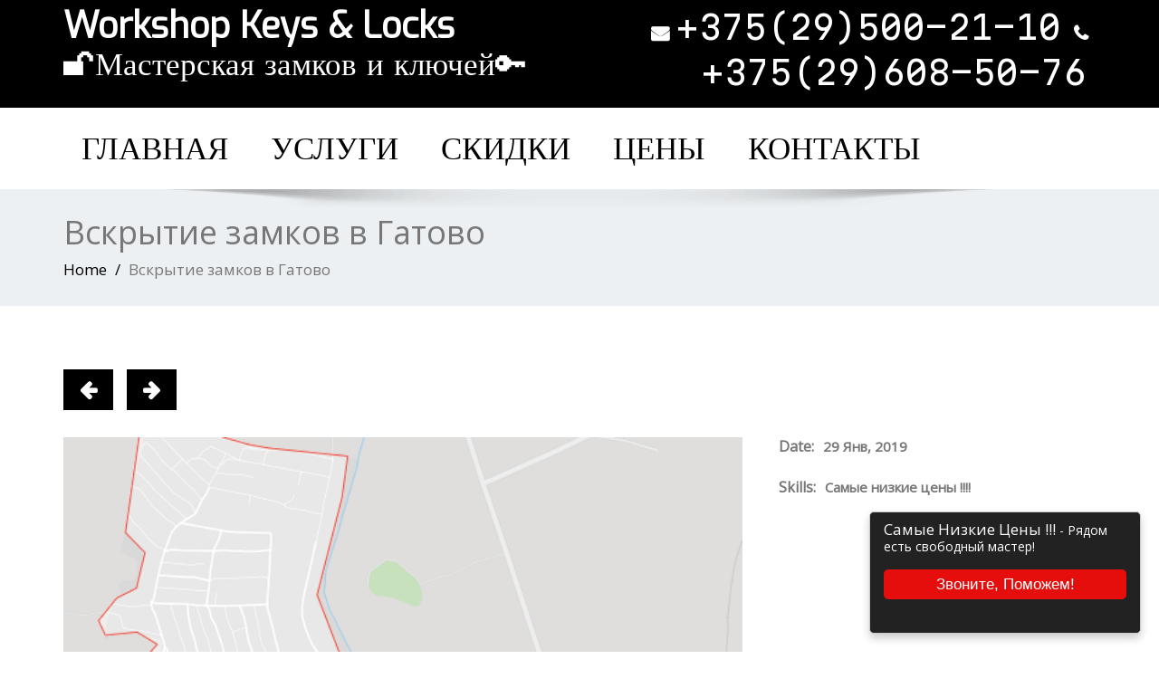

--- FILE ---
content_type: text/html; charset=UTF-8
request_url: https://kings-man.by/%D0%9D%D0%B0%D1%88%D0%B8%20%D1%80%D0%B0%D0%B1%D0%BE%D1%82%D1%8B/vskrytie-zamkov-v-gatovo/
body_size: 349253
content:
 <!DOCTYPE html>
 <!--[if lt IE 7]>
    <html class="no-js lt-ie9 lt-ie8 lt-ie7"> <![endif]-->
    <!--[if IE 7]>
    <html class="no-js lt-ie9 lt-ie8"> <![endif]-->
    <!--[if IE 8]>
    <html class="no-js lt-ie9"> <![endif]-->
    <!--[if gt IE 8]><!-->
<html lang="ru-RU"><!--<![endif]-->
<head>
	<meta name="google-site-verification" content="mI5ODUMyKX93aDpFM1Qhdl7fo6NI_mczgAulnfx2Dws" />
	<meta http-equiv="X-UA-Compatible" content="IE=edge">
    <meta name="viewport" content="width=device-width, initial-scale=1.0">  
    <meta http-equiv="Content-Type" content="text/html" charset="UTF-8" />
		<meta charset="UTF-8">
        	
	<link rel="stylesheet" href="https://kings-man.by/wp-content/themes/enigma-premium-v3.0/style.css" type="text/css" media="screen" />
			
	<style type="text/css">
.cc_container .cc_btn, .cc_container .cc_btn:visited { background-color:#e60d0d !important; color:#fff!important; }

.cc_container { background-color:#222 !important; color:#fff!important; }

</style><style type="text/css">
#enigma_nav_top ul li.current-menu-parent { background-color:#000000 !important; }
#enigma_nav_top ul li.current-menu-parent { color:#fff; } 
a.dropdown-toggle{ color:#fff; }
.carousel-list li {
  background: #000000 !important;
}
#wrapper{
	background: #ffffff;
} 
/*  header contact info section ***/
.header_section{
	background-color:#000000 !important;
	color:#fff;
}
/** navbar menus ***/
.navigation_menu{
	background-color: #fff;
	border-top:2px solid #000000 !important;
}

.navbar-default .navbar-nav > .active > a, .navbar-default .navbar-nav > .active > a:hover, .navbar-default .navbar-nav > .active > a:focus {
	background-color: #000000 !important;
}


.navbar-default .navbar-nav > .open > a,
.navbar-default .navbar-nav > .open > a:hover,
.navbar-default .navbar-nav > .open > a:focus {
	background-color: #000000 !important;
}

.navbar-default .navbar-nav > li > a:hover,
.navbar-default .navbar-nav > li > a:focus {
	background-color: #000000 !important;
}

.dropdown-menu {
	background-color: rgba(19, 101, 151, 0.9);
}
/** headings titles css ***/
.enigma_heading_title h3 {
	border-bottom: 4px solid #000000 !important;
	color: #3b3b3b;
}
.enigma_heading_title2 h3 {
	border-bottom: 2px solid #000000 !important;
	color: #3b3b3b;
}
/** slider css ***/
.carousel-list li {
	background:rgba(19, 101, 151, 0.8);
}

/** service  section css ***/
.enigma_service_iocn{
	border: 4px solid #000000 !important;
	background-size: 100% 200%;
	background-color:#000000 !important;
	background-image: linear-gradient(to bottom, #000000 !important 50%, #fff 50%);
}
.enigma_service_area:hover .enigma_service_iocn i {
	color:#000000 !important;	
}
.enigma_service_area:hover .enigma_service_iocn{
	background-position: 0 -100% !important;
	background-color:#ffffff !important;
}

.enigma_service_iocn_2 i{
	background: #fff;
	border: 4px solid #000000 !important;
}
.enigma_service_iocn_2 i{
	color: #000000 !important;
	background-size: 100% 200%;
	background-image: linear-gradient(to bottom, #fff 50%, #000000 !important 50%);
 }
  .enigma_service_area_2:hover .enigma_service_iocn_2 i{
	background-position: 0 -100%;
	color: #ffffff;
	background-color:#000000 !important;
}

/****************portfolio css ********************************************************
********************************************************************************/

.enigma_home_portfolio_showcase .enigma_home_portfolio_showcase_icons a {
	background-color: #000000 !important;
	border:2px solid #000000 !important;
	color:#fff;
}
.enigma_home_portfolio_showcase .enigma_home_portfolio_showcase_icons a:hover{
	background-color: #ffffff !important;
	border:2px solid #000000 !important;
	color:#000000 !important;
}
.enigma_home_portfolio_caption {
	border-left:1px solid #ccc;
	border-bottom:4px solid #000000 !important;
	border-right:1px solid #ccc;
}

.enigma_home_portfolio_caption:hover{
    background: #000000 !important;
}
.enigma_home_portfolio_caption:hover  h3 a ,.enigma_home_portfolio_caption:hover  small{
   color: #ffffff;
}
.img-wrapper:hover .enigma_home_portfolio_caption{
 background: #000000 !important;
 border-left:1px solid #000000 !important;
	border-bottom:4px solid #000000 !important;
	border-right:1px solid #000000 !important;
}
.img-wrapper:hover .enigma_home_portfolio_caption  h3 a,.img-wrapper:hover .enigma_home_portfolio_caption  small{
 color: #ffffff;
}

.enigma_proejct_button a {
	background-color: #f8504b;
	color: #FFFFFF;
	border: 2px solid #000000 !important;
	transition: all 0.4s ease 0s;
}
.enigma_proejct_button a:hover {
	background-color: #ffffff;
	color: #000000 !important;
	border: 2px solid #000000 !important;
	text-decoration:none;
	
}


.enigma_carousel-prev, .enigma_carousel-next {
    background-color: #fff;
	border: 2px solid #000000 !important;
}
.enigma_carousel-prev:hover, .enigma_carousel-next:hover {
    background-color: #000000 !important;
	color:#fff;
}
.enigma_carousel-prev:hover i, .enigma_carousel-next:hover i{
    color:#fff !important;
}
.enigma_carousel-prev i,
.enigma_carousel-next i {
	color: #000000 !important;
}

/*** project detail ***/
.enigma_portfolio_detail_pagi li a {
	color: #404040;
	border:2px solid #000000 !important;
	text-align:center;
	background-size: 100% 200%;
	background-color: #000000 !important;
    background-image: linear-gradient(to bottom, #000000 !important 50%, #ffffff 50%);
   -webkit-transition: all ease 0.5s;
    -moz-transition: all ease 0.5s;
    transition: all ease 0.5s;
	
}
.enigma_portfolio_detail_pagi li a:hover {
	color: #404040;
	border:2px solid ffffff;
	background-position: 0 -100%;
	background-color:#ffffff;
}

.enigma_portfolio_detail_pagi li a span{
	color:#fff;
	line-height:35px;
}
.enigma_portfolio_detail_pagi li a:hover span{
	color:#ffffff;
}
.enigma-project-detail-sidebar p small {
	color:#777777;
	
}

.enigma-project-detail-sidebar .launch-enigma-project a {

	color: #ffffff;
	border: 2px solid #000000 !important;
	background-size: 100% 200%;
	background-color: #000000 !important;
    background-image: linear-gradient(to bottom, #000000 !important 50%, #ffffff 50%);
   -webkit-transition: all ease 0.5s;
    -moz-transition: all ease 0.5s;
    transition: all ease 0.5s;
}
.enigma-project-detail-sidebar .launch-enigma-project a:hover {	
	background-color: #ffffff !important;
	color: #000000;
	border: 2px solid #000000;
	background-position: 0 -100%;	
}

/** gallery css **/

.enigma_gallery_showcase .enigma_gallery_showcase_icons a {
	background-color: #000000 !important;
	border:2px solid #000000 !important;
	color:#fff;
}

.enigma_gallery_showcase .enigma_gallery_showcase_icons a:hover{
	background-color: #ffffff;
	border:2px solid #000000 !important;
	color:#000000 !important;
}


/**************** blog css ********************************************************
********************************************************************************/

/** blog thumbnail css **/
.enigma_blog_thumb_wrapper{
	background:#fff;
	border-bottom: 5px solid #000000 !important;
	box-shadow: 0 0 6px rgba(0,0,0,.7);

}
.enigma_blog_thumb_wrapper h2 a{
	color:#000000 !important;
	transition: all 0.4s ease 0s;
}

.enigma_blog_thumb_wrapper h2:hover a{
	color:#000000 !important;

}
.enigma_blog_thumb_date li i{
	color: #000000 !important;
}
.enigma_tags a{
	background-size: 100% 200%;
	
    background-image: linear-gradient(to bottom, #edf0f2 50%, #000000 !important 50%);
 }

.enigma_tags a:hover{
	color:#fff;
	background-position: 0 -100%;
	background-color:#000000 !important;
}
.enigma_tags a i{
	color:#000000 !important;
}
.enigma_tags a:hover i{
	color:#fff;
}

.enigma_blog_thumb_wrapper span a i{
	color: #000000 !important;
}
.enigma_blog_thumb_wrapper span a {
	color:#555;
	
}.enigma_blog_thumb_footer{
	padding-top:20px;
	padding-bottom:10px;
	border-top:3px solid  #f5f5f5;
}

.enigma_blog_read_btn{
	border: 2px solid #000000 !important;
	background-size: 100% 200%;
	background-color:#000000 !important;
    background-image: linear-gradient(to bottom, #000000 !important 50%, #fff 50%);
   }
.enigma_blog_read_btn i {
	margin-right:5px;
}
.enigma_blog_read_btn:hover{
	background-position: 0 -100%;
	color: #000000 !important;
	background-color:#ffffff !important;
}

.enigma_blog_thumb_wrapper_showcase .enigma_blog_thumb_wrapper_showcase_icons a {
	background-color: #000000 !important;
	color: #fff !important;
	-webkit-transition: all .25s ease-in;
    -moz-transition: all .25s ease-in;
    -o-transition: all .25s ease-in;
    transition: all .25s ease-in;
}
.enigma_blog_thumb_wrapper_showcase .enigma_blog_thumb_wrapper_showcase_icons a:hover{
	background-color: #ffffff;
	border: 2px solid #000000 !important;
	color: #000000 !important;
}
/********* Blog Full width css ********/
.enigma_post_date {
	background: #000000 !important;
	color: #ffffff;
}
.enigma_blog_comment:hover i, .enigma_blog_comment:hover h6{
	color:#000000 !important;
} 
.enigma_fuul_blog_detail_padding h2 a{
	color:#000000 !important;
}
.enigma_fuul_blog_detail_padding h2  a:hover{
	color:#000000 !important;
}
/*** blog sidebar css **/
.enigma_recent_widget_post h3 a {
	color:#000000 !important;
}
.enigma_sidebar_widget {
	border-left: 3px solid #000000 !important;
	border-right: 3px solid #000000 !important;
	border-bottom: 3px solid #000000 !important;
}
.enigma_sidebar_widget_title{
	background:#000000 !important;
}
.enigma_sidebar_link p a:hover ,.enigma_sidebar_widget ul li a:hover {
	color: #000000 !important;
}

.enigma_widget_tags a , .tagcloud a{
	background-size: 100% 200%;
    background-image: linear-gradient(to bottom, #edf0f2 50%, #000000 !important 50%);
 }
.enigma_widget_tags a:hover , .tagcloud a:hover{
	border: 1px solid #000000 !important;
	background-position: 0 -100%;
	color: #fff;
	background-color:#000000 !important;
}

/** blog detail **/
.enigma_author_detail_wrapper{
	background: #000000 !important;
	padding:15px;
	margin-bottom:40px;
	
}
.enigma_author_detail_wrapper{
	border-left:2px solid #000000 !important;
}
/** blog  form input css **/ 
.reply a {
	color: #000000 !important;
}
.enigma_con_input_control:focus, .enigma_con_textarea_control:focus,
.enigma_contact_input_control:focus, .enigma_contact_textarea_control:focus {
  border-color: #000000 !important;
  -webkit-box-shadow: inset 0 0px 0px #000000, 0 0 5px #000000 !important;
          box-shadow: inset 0 0px 0px #000000, 0 0 5px #000000 !important;
}
.enigma_send_button , #enigma_send_button{
	border-color: #000000 !important;
	color: #6a6a6a;
	background-size: 100% 200%;
    background-image: linear-gradient(to bottom, #fff 50%, #000000 !important 50%);
   -webkit-transition: all ease 0.5s;
    -moz-transition: all ease 0.5s;
    transition: all ease 0.5s;
}
.enigma_send_button:hover ,#enigma_send_button:hover{
	background-position: 0 -100%;
    border: 2px solid #000000 !important;
	color: #ffffff;
	background-color:#000000 !important;
}



.enigma_blog_pagination {
	background-color: #FFFFFF;	
}
.enigma_blog_pagi a {
	border: 1px solid #dbdbdb !important;
	background-color: #ffffff;
	background-size: 100% 200%;
	background-image: linear-gradient(to bottom, #fff 50%, #000000 50%);
   -webkit-transition: all ease 0.5s;
    -moz-transition: all ease 0.5s;
    transition: all ease 0.5s;
	color: #777777;
}
.enigma_blog_pagi a:hover, .enigma_blog_pagi a.active {
	background-position: 0 -100%;
	color: #ffffff;
	background-color:#000000;
}

/****** Testimonial css *******************************************
****************************************************************/
.enigma_testimonial_area i{
	color:#000000;
}
.enigma_testimonial_area img{
	border: 10px solid #000000;
}
.pager a{
	background: #fff;
	border: 2px solid #000000;
}
.pager a.selected{
	background: #000000;
	border: 2px solid #000000;
}
/**** Client Css *************************************************
****************************************************************/
.enigma_client_wrapper:hover {
	border: 4px solid #000000;

}
.enigma_client_prev, .enigma_client_next {
    background-color: #fff;
	border: 2px solid #000000;
}
.enigma_client_prev:hover, .enigma_client_next:hover {
    background-color: #000000;
	color:#fff;
}
.enigma_client_prev:hover i, .enigma_client_next:hover i{
    color:#fff;
}

.enigma_carousel-prev i,
.enigma_carousel-next i {
	color: #000000;
}
/**** About us page Css *************************************************
****************************************************************/
.enigma_team_showcase .enigma_team_showcase_icons a {
	background-color: #000000;
	border:2px solid #000000;
	color:#fff;
}

.enigma_team_showcase .enigma_team_showcase_icons a:hover{
	background-color: #ffffff;
	border:2px solid #000000;
	color:#000000;
}

.enigma_team_caption:hover{
    background: #000000;
}
.enigma_team_caption:hover  h3 a ,.enigma_team_caption:hover  small{
   color: #ffffff;
}

.enigma_team_wrapper:hover .enigma_team_caption{
 background: #000000;
}
.enigma_team_wrapper:hover .enigma_team_caption  h3 ,.enigma_team_wrapper:hover .enigma_team_caption  small{
 color: #ffffff;
}
/***** Call Out Section *****************************************************************
***************************************************************************************/
.enigma_callout_area {
	background-color: #000000;

}
/***** Footer Area Css *****************************************************************
***************************************************************************************/
.enigma_footer_area{
	background: #000000;
	border-top: 0px solid #6B6B6B;
}
/***** Contact Info Css *****************************************************************
***************************************************************************************/
.enigma_contact_info li .desc {
	color: #000000;
}
/***** Shortcode  Css *****************************************************************
***************************************************************************************/
/*Dropcaps Styles*/
.enigma_dropcape_square span {
	background-color: #000000;
    color: #FFFFFF;
}
.enigma_dropcape_simple span {
    color: #000000;
}
.enigma_dropcape_circle span {
	background-color: #000000;
    color: #FFFFFF;
}
.breadcrumb li a {
color: #000000 !important;
}
/** progress bar or nav button css */
.progress-bar {
	background-color: #000000 !important;
}
.btn-search{
	background:#000000 !important;
}
.nav-pills > li  > a{
	border: 3px solid #000000 !important;
	background-size: 100% 200%;
	background-color:#fff;
    background-image: linear-gradient(to bottom, #fff 50%, #000000 50%) !important;
}
.nav-pills > li.active > a, .nav-pills > li  > a:hover, .nav-pills > li.active > a:hover, .nav-pills > li.active > a:focus {
	background-color:#000000 !important;
	background-image: linear-gradient(to bottom, #000000 50%, #000000 50%) !important;
}
.nav-stacked > li  > a
{
	border: 1px solid #000000 !important;
	background-size: 100% 200%;
	background-color:#000000;
    background-image: linear-gradient(to bottom, #fff 50%, #000000 50%) !important;
 }
 .nav-stacked > li.active > a, .nav-stacked > li  > a:hover, .nav-stacked > li.active > a:hover, .nav-stacked > li.active > a:focus {
	background-color:#000000 !important;
	background-image: linear-gradient(to bottom, #000000 50%, #000000 50%) !important;
}

.navbar-toggle {
background-color: #000000 !important;
border: 1px solid #000000 !important;
}

.navbar-default .navbar-toggle:hover, .navbar-default .navbar-toggle:focus {
background-color: #000000 !important;
}
.enigma_blockquote_section blockquote {
border-left: 5px solid #000000 ;
}
blockquote {
    border-left: 5px solid #000000;
 }
 
/*Cal Widget*/
#wp-calendar caption {
background-color: #000000;
color: #ffffff;
}

.enigma_footer_widget_column ul li a ,.enigma_footer_widget_column ul#recentcomments li {color: #f2f2f2;}
.enigma_footer_widget_column ul li a:hover{color: #000000;}

.navbar-default .navbar-nav > li > a:hover,
.navbar-default .navbar-nav > li > a:focus {
	-webkit-border-radius: 0px;
	-moz-border-radius: 0px;
	border-radius: 0px;
	color:#fff;
	background-color:#000000 !important;
	font-family: 'Arimo',Arial, Helvetica, sans-serif;
	font-weight: normal;
	font-size:15px;
}
.dropdown-menu {
    background-clip: padding-box;
    background-color: #000000 !important;
    border: 1px solid rgba(0, 0, 0, 0.15);
    border-radius: 4px;
    box-shadow: 0 6px 12px rgba(0, 0, 0, 0.176);
    display: none;
    float: left;
    font-size: 14px;
    left: 0;
    list-style: none outside none;
    margin: 2px 0 0;
    min-width: 160px;
    padding: 5px 0;
    position: absolute;
    top: 100%;
    z-index: 1000;
}

</style><meta name='robots' content='index, follow, max-image-preview:large, max-snippet:-1, max-video-preview:-1' />
	<style>img:is([sizes="auto" i], [sizes^="auto," i]) { contain-intrinsic-size: 3000px 1500px }</style>
	
	<!-- This site is optimized with the Yoast SEO plugin v26.7 - https://yoast.com/wordpress/plugins/seo/ -->
	<title>Вскрытие замков в Гатово - 24/7 - Низкие цены - Lock Service</title>
	<meta name="description" content="Вскрытие замков в Гатово. Установка, ремонт, замена. Приезд мастера от 20 мин. Самые низкие цены! Круглосуточно в Минске и области." />
	<link rel="canonical" href="https://kings-man.by/Наши%20работы/vskrytie-zamkov-v-gatovo/" />
	<meta property="og:locale" content="ru_RU" />
	<meta property="og:type" content="article" />
	<meta property="og:title" content="Вскрытие замков в Гатово - 24/7 - Низкие цены - Lock Service" />
	<meta property="og:description" content="Вскрытие замков в Гатово. Установка, ремонт, замена. Приезд мастера от 20 мин. Самые низкие цены! Круглосуточно в Минске и области." />
	<meta property="og:url" content="https://kings-man.by/Наши работы/vskrytie-zamkov-v-gatovo/" />
	<meta property="og:site_name" content="Workshop Keys &amp; Locks" />
	<meta property="article:publisher" content="https://www.facebook.com/Kingsman.by?fref=comp" />
	<meta property="article:modified_time" content="2020-05-25T10:17:19+00:00" />
	<meta property="og:image" content="https://kings-man.by/wp-content/uploads/2019/01/Gatovo.png" />
	<meta property="og:image:width" content="556" />
	<meta property="og:image:height" content="540" />
	<meta property="og:image:type" content="image/png" />
	<meta name="twitter:card" content="summary_large_image" />
	<script type="application/ld+json" class="yoast-schema-graph">{"@context":"https://schema.org","@graph":[{"@type":"WebPage","@id":"https://kings-man.by/Наши работы/vskrytie-zamkov-v-gatovo/","url":"https://kings-man.by/Наши работы/vskrytie-zamkov-v-gatovo/","name":"Вскрытие замков в Гатово - 24/7 - Низкие цены - Lock Service","isPartOf":{"@id":"https://kings-man.by/#website"},"primaryImageOfPage":{"@id":"https://kings-man.by/Наши работы/vskrytie-zamkov-v-gatovo/#primaryimage"},"image":{"@id":"https://kings-man.by/Наши работы/vskrytie-zamkov-v-gatovo/#primaryimage"},"thumbnailUrl":"https://kings-man.by/wp-content/uploads/2019/01/Gatovo.png","datePublished":"2019-01-29T15:43:02+00:00","dateModified":"2020-05-25T10:17:19+00:00","description":"Вскрытие замков в Гатово. Установка, ремонт, замена. Приезд мастера от 20 мин. Самые низкие цены! Круглосуточно в Минске и области.","breadcrumb":{"@id":"https://kings-man.by/Наши работы/vskrytie-zamkov-v-gatovo/#breadcrumb"},"inLanguage":"ru-RU","potentialAction":[{"@type":"ReadAction","target":["https://kings-man.by/Наши работы/vskrytie-zamkov-v-gatovo/"]}]},{"@type":"ImageObject","inLanguage":"ru-RU","@id":"https://kings-man.by/Наши работы/vskrytie-zamkov-v-gatovo/#primaryimage","url":"https://kings-man.by/wp-content/uploads/2019/01/Gatovo.png","contentUrl":"https://kings-man.by/wp-content/uploads/2019/01/Gatovo.png","width":556,"height":540,"caption":"Вскрытие замков в Гатово"},{"@type":"BreadcrumbList","@id":"https://kings-man.by/Наши работы/vskrytie-zamkov-v-gatovo/#breadcrumb","itemListElement":[{"@type":"ListItem","position":1,"name":"Главная страница","item":"https://kings-man.by/"},{"@type":"ListItem","position":2,"name":"Вскрытие замков в Гатово"}]},{"@type":"WebSite","@id":"https://kings-man.by/#website","url":"https://kings-man.by/","name":"Kings-man.by","description":"🔓Мастерская замков и ключей🔑","publisher":{"@id":"https://kings-man.by/#organization"},"potentialAction":[{"@type":"SearchAction","target":{"@type":"EntryPoint","urlTemplate":"https://kings-man.by/?s={search_term_string}"},"query-input":{"@type":"PropertyValueSpecification","valueRequired":true,"valueName":"search_term_string"}}],"inLanguage":"ru-RU"},{"@type":"Organization","@id":"https://kings-man.by/#organization","name":"Мастерская Замков и Ключей | Kings-man.by","alternateName":"Workshop Keys & Locks","url":"https://kings-man.by/","logo":{"@type":"ImageObject","inLanguage":"ru-RU","@id":"https://kings-man.by/#/schema/logo/image/","url":"https://kings-man.by/wp-content/uploads/2023/04/oqjztnebuto.jpg","contentUrl":"https://kings-man.by/wp-content/uploads/2023/04/oqjztnebuto.jpg","width":1024,"height":1024,"caption":"Мастерская Замков и Ключей | Kings-man.by"},"image":{"@id":"https://kings-man.by/#/schema/logo/image/"},"sameAs":["https://www.facebook.com/Kingsman.by?fref=comp","https://www.instagram.com/vskrytiye_zamkov_minsk/?hl=ru"]}]}</script>
	<!-- / Yoast SEO plugin. -->


<link rel='dns-prefetch' href='//code.jivosite.com' />
<link rel="alternate" type="application/rss+xml" title="Workshop Keys &amp; Locks &raquo; Лента" href="https://kings-man.by/feed/" />
<link rel="alternate" type="application/rss+xml" title="Workshop Keys &amp; Locks &raquo; Лента комментариев" href="https://kings-man.by/comments/feed/" />
<script type="text/javascript">
/* <![CDATA[ */
window._wpemojiSettings = {"baseUrl":"https:\/\/s.w.org\/images\/core\/emoji\/16.0.1\/72x72\/","ext":".png","svgUrl":"https:\/\/s.w.org\/images\/core\/emoji\/16.0.1\/svg\/","svgExt":".svg","source":{"concatemoji":"https:\/\/kings-man.by\/wp-includes\/js\/wp-emoji-release.min.js?ver=6.8.3"}};
/*! This file is auto-generated */
!function(s,n){var o,i,e;function c(e){try{var t={supportTests:e,timestamp:(new Date).valueOf()};sessionStorage.setItem(o,JSON.stringify(t))}catch(e){}}function p(e,t,n){e.clearRect(0,0,e.canvas.width,e.canvas.height),e.fillText(t,0,0);var t=new Uint32Array(e.getImageData(0,0,e.canvas.width,e.canvas.height).data),a=(e.clearRect(0,0,e.canvas.width,e.canvas.height),e.fillText(n,0,0),new Uint32Array(e.getImageData(0,0,e.canvas.width,e.canvas.height).data));return t.every(function(e,t){return e===a[t]})}function u(e,t){e.clearRect(0,0,e.canvas.width,e.canvas.height),e.fillText(t,0,0);for(var n=e.getImageData(16,16,1,1),a=0;a<n.data.length;a++)if(0!==n.data[a])return!1;return!0}function f(e,t,n,a){switch(t){case"flag":return n(e,"\ud83c\udff3\ufe0f\u200d\u26a7\ufe0f","\ud83c\udff3\ufe0f\u200b\u26a7\ufe0f")?!1:!n(e,"\ud83c\udde8\ud83c\uddf6","\ud83c\udde8\u200b\ud83c\uddf6")&&!n(e,"\ud83c\udff4\udb40\udc67\udb40\udc62\udb40\udc65\udb40\udc6e\udb40\udc67\udb40\udc7f","\ud83c\udff4\u200b\udb40\udc67\u200b\udb40\udc62\u200b\udb40\udc65\u200b\udb40\udc6e\u200b\udb40\udc67\u200b\udb40\udc7f");case"emoji":return!a(e,"\ud83e\udedf")}return!1}function g(e,t,n,a){var r="undefined"!=typeof WorkerGlobalScope&&self instanceof WorkerGlobalScope?new OffscreenCanvas(300,150):s.createElement("canvas"),o=r.getContext("2d",{willReadFrequently:!0}),i=(o.textBaseline="top",o.font="600 32px Arial",{});return e.forEach(function(e){i[e]=t(o,e,n,a)}),i}function t(e){var t=s.createElement("script");t.src=e,t.defer=!0,s.head.appendChild(t)}"undefined"!=typeof Promise&&(o="wpEmojiSettingsSupports",i=["flag","emoji"],n.supports={everything:!0,everythingExceptFlag:!0},e=new Promise(function(e){s.addEventListener("DOMContentLoaded",e,{once:!0})}),new Promise(function(t){var n=function(){try{var e=JSON.parse(sessionStorage.getItem(o));if("object"==typeof e&&"number"==typeof e.timestamp&&(new Date).valueOf()<e.timestamp+604800&&"object"==typeof e.supportTests)return e.supportTests}catch(e){}return null}();if(!n){if("undefined"!=typeof Worker&&"undefined"!=typeof OffscreenCanvas&&"undefined"!=typeof URL&&URL.createObjectURL&&"undefined"!=typeof Blob)try{var e="postMessage("+g.toString()+"("+[JSON.stringify(i),f.toString(),p.toString(),u.toString()].join(",")+"));",a=new Blob([e],{type:"text/javascript"}),r=new Worker(URL.createObjectURL(a),{name:"wpTestEmojiSupports"});return void(r.onmessage=function(e){c(n=e.data),r.terminate(),t(n)})}catch(e){}c(n=g(i,f,p,u))}t(n)}).then(function(e){for(var t in e)n.supports[t]=e[t],n.supports.everything=n.supports.everything&&n.supports[t],"flag"!==t&&(n.supports.everythingExceptFlag=n.supports.everythingExceptFlag&&n.supports[t]);n.supports.everythingExceptFlag=n.supports.everythingExceptFlag&&!n.supports.flag,n.DOMReady=!1,n.readyCallback=function(){n.DOMReady=!0}}).then(function(){return e}).then(function(){var e;n.supports.everything||(n.readyCallback(),(e=n.source||{}).concatemoji?t(e.concatemoji):e.wpemoji&&e.twemoji&&(t(e.twemoji),t(e.wpemoji)))}))}((window,document),window._wpemojiSettings);
/* ]]> */
</script>
<style id='wp-emoji-styles-inline-css' type='text/css'>

	img.wp-smiley, img.emoji {
		display: inline !important;
		border: none !important;
		box-shadow: none !important;
		height: 1em !important;
		width: 1em !important;
		margin: 0 0.07em !important;
		vertical-align: -0.1em !important;
		background: none !important;
		padding: 0 !important;
	}
</style>
<link rel='stylesheet' id='wp-block-library-css' href='https://kings-man.by/wp-includes/css/dist/block-library/style.min.css?ver=6.8.3' type='text/css' media='all' />
<style id='classic-theme-styles-inline-css' type='text/css'>
/*! This file is auto-generated */
.wp-block-button__link{color:#fff;background-color:#32373c;border-radius:9999px;box-shadow:none;text-decoration:none;padding:calc(.667em + 2px) calc(1.333em + 2px);font-size:1.125em}.wp-block-file__button{background:#32373c;color:#fff;text-decoration:none}
</style>
<style id='global-styles-inline-css' type='text/css'>
:root{--wp--preset--aspect-ratio--square: 1;--wp--preset--aspect-ratio--4-3: 4/3;--wp--preset--aspect-ratio--3-4: 3/4;--wp--preset--aspect-ratio--3-2: 3/2;--wp--preset--aspect-ratio--2-3: 2/3;--wp--preset--aspect-ratio--16-9: 16/9;--wp--preset--aspect-ratio--9-16: 9/16;--wp--preset--color--black: #000000;--wp--preset--color--cyan-bluish-gray: #abb8c3;--wp--preset--color--white: #ffffff;--wp--preset--color--pale-pink: #f78da7;--wp--preset--color--vivid-red: #cf2e2e;--wp--preset--color--luminous-vivid-orange: #ff6900;--wp--preset--color--luminous-vivid-amber: #fcb900;--wp--preset--color--light-green-cyan: #7bdcb5;--wp--preset--color--vivid-green-cyan: #00d084;--wp--preset--color--pale-cyan-blue: #8ed1fc;--wp--preset--color--vivid-cyan-blue: #0693e3;--wp--preset--color--vivid-purple: #9b51e0;--wp--preset--gradient--vivid-cyan-blue-to-vivid-purple: linear-gradient(135deg,rgba(6,147,227,1) 0%,rgb(155,81,224) 100%);--wp--preset--gradient--light-green-cyan-to-vivid-green-cyan: linear-gradient(135deg,rgb(122,220,180) 0%,rgb(0,208,130) 100%);--wp--preset--gradient--luminous-vivid-amber-to-luminous-vivid-orange: linear-gradient(135deg,rgba(252,185,0,1) 0%,rgba(255,105,0,1) 100%);--wp--preset--gradient--luminous-vivid-orange-to-vivid-red: linear-gradient(135deg,rgba(255,105,0,1) 0%,rgb(207,46,46) 100%);--wp--preset--gradient--very-light-gray-to-cyan-bluish-gray: linear-gradient(135deg,rgb(238,238,238) 0%,rgb(169,184,195) 100%);--wp--preset--gradient--cool-to-warm-spectrum: linear-gradient(135deg,rgb(74,234,220) 0%,rgb(151,120,209) 20%,rgb(207,42,186) 40%,rgb(238,44,130) 60%,rgb(251,105,98) 80%,rgb(254,248,76) 100%);--wp--preset--gradient--blush-light-purple: linear-gradient(135deg,rgb(255,206,236) 0%,rgb(152,150,240) 100%);--wp--preset--gradient--blush-bordeaux: linear-gradient(135deg,rgb(254,205,165) 0%,rgb(254,45,45) 50%,rgb(107,0,62) 100%);--wp--preset--gradient--luminous-dusk: linear-gradient(135deg,rgb(255,203,112) 0%,rgb(199,81,192) 50%,rgb(65,88,208) 100%);--wp--preset--gradient--pale-ocean: linear-gradient(135deg,rgb(255,245,203) 0%,rgb(182,227,212) 50%,rgb(51,167,181) 100%);--wp--preset--gradient--electric-grass: linear-gradient(135deg,rgb(202,248,128) 0%,rgb(113,206,126) 100%);--wp--preset--gradient--midnight: linear-gradient(135deg,rgb(2,3,129) 0%,rgb(40,116,252) 100%);--wp--preset--font-size--small: 13px;--wp--preset--font-size--medium: 20px;--wp--preset--font-size--large: 36px;--wp--preset--font-size--x-large: 42px;--wp--preset--spacing--20: 0.44rem;--wp--preset--spacing--30: 0.67rem;--wp--preset--spacing--40: 1rem;--wp--preset--spacing--50: 1.5rem;--wp--preset--spacing--60: 2.25rem;--wp--preset--spacing--70: 3.38rem;--wp--preset--spacing--80: 5.06rem;--wp--preset--shadow--natural: 6px 6px 9px rgba(0, 0, 0, 0.2);--wp--preset--shadow--deep: 12px 12px 50px rgba(0, 0, 0, 0.4);--wp--preset--shadow--sharp: 6px 6px 0px rgba(0, 0, 0, 0.2);--wp--preset--shadow--outlined: 6px 6px 0px -3px rgba(255, 255, 255, 1), 6px 6px rgba(0, 0, 0, 1);--wp--preset--shadow--crisp: 6px 6px 0px rgba(0, 0, 0, 1);}:where(.is-layout-flex){gap: 0.5em;}:where(.is-layout-grid){gap: 0.5em;}body .is-layout-flex{display: flex;}.is-layout-flex{flex-wrap: wrap;align-items: center;}.is-layout-flex > :is(*, div){margin: 0;}body .is-layout-grid{display: grid;}.is-layout-grid > :is(*, div){margin: 0;}:where(.wp-block-columns.is-layout-flex){gap: 2em;}:where(.wp-block-columns.is-layout-grid){gap: 2em;}:where(.wp-block-post-template.is-layout-flex){gap: 1.25em;}:where(.wp-block-post-template.is-layout-grid){gap: 1.25em;}.has-black-color{color: var(--wp--preset--color--black) !important;}.has-cyan-bluish-gray-color{color: var(--wp--preset--color--cyan-bluish-gray) !important;}.has-white-color{color: var(--wp--preset--color--white) !important;}.has-pale-pink-color{color: var(--wp--preset--color--pale-pink) !important;}.has-vivid-red-color{color: var(--wp--preset--color--vivid-red) !important;}.has-luminous-vivid-orange-color{color: var(--wp--preset--color--luminous-vivid-orange) !important;}.has-luminous-vivid-amber-color{color: var(--wp--preset--color--luminous-vivid-amber) !important;}.has-light-green-cyan-color{color: var(--wp--preset--color--light-green-cyan) !important;}.has-vivid-green-cyan-color{color: var(--wp--preset--color--vivid-green-cyan) !important;}.has-pale-cyan-blue-color{color: var(--wp--preset--color--pale-cyan-blue) !important;}.has-vivid-cyan-blue-color{color: var(--wp--preset--color--vivid-cyan-blue) !important;}.has-vivid-purple-color{color: var(--wp--preset--color--vivid-purple) !important;}.has-black-background-color{background-color: var(--wp--preset--color--black) !important;}.has-cyan-bluish-gray-background-color{background-color: var(--wp--preset--color--cyan-bluish-gray) !important;}.has-white-background-color{background-color: var(--wp--preset--color--white) !important;}.has-pale-pink-background-color{background-color: var(--wp--preset--color--pale-pink) !important;}.has-vivid-red-background-color{background-color: var(--wp--preset--color--vivid-red) !important;}.has-luminous-vivid-orange-background-color{background-color: var(--wp--preset--color--luminous-vivid-orange) !important;}.has-luminous-vivid-amber-background-color{background-color: var(--wp--preset--color--luminous-vivid-amber) !important;}.has-light-green-cyan-background-color{background-color: var(--wp--preset--color--light-green-cyan) !important;}.has-vivid-green-cyan-background-color{background-color: var(--wp--preset--color--vivid-green-cyan) !important;}.has-pale-cyan-blue-background-color{background-color: var(--wp--preset--color--pale-cyan-blue) !important;}.has-vivid-cyan-blue-background-color{background-color: var(--wp--preset--color--vivid-cyan-blue) !important;}.has-vivid-purple-background-color{background-color: var(--wp--preset--color--vivid-purple) !important;}.has-black-border-color{border-color: var(--wp--preset--color--black) !important;}.has-cyan-bluish-gray-border-color{border-color: var(--wp--preset--color--cyan-bluish-gray) !important;}.has-white-border-color{border-color: var(--wp--preset--color--white) !important;}.has-pale-pink-border-color{border-color: var(--wp--preset--color--pale-pink) !important;}.has-vivid-red-border-color{border-color: var(--wp--preset--color--vivid-red) !important;}.has-luminous-vivid-orange-border-color{border-color: var(--wp--preset--color--luminous-vivid-orange) !important;}.has-luminous-vivid-amber-border-color{border-color: var(--wp--preset--color--luminous-vivid-amber) !important;}.has-light-green-cyan-border-color{border-color: var(--wp--preset--color--light-green-cyan) !important;}.has-vivid-green-cyan-border-color{border-color: var(--wp--preset--color--vivid-green-cyan) !important;}.has-pale-cyan-blue-border-color{border-color: var(--wp--preset--color--pale-cyan-blue) !important;}.has-vivid-cyan-blue-border-color{border-color: var(--wp--preset--color--vivid-cyan-blue) !important;}.has-vivid-purple-border-color{border-color: var(--wp--preset--color--vivid-purple) !important;}.has-vivid-cyan-blue-to-vivid-purple-gradient-background{background: var(--wp--preset--gradient--vivid-cyan-blue-to-vivid-purple) !important;}.has-light-green-cyan-to-vivid-green-cyan-gradient-background{background: var(--wp--preset--gradient--light-green-cyan-to-vivid-green-cyan) !important;}.has-luminous-vivid-amber-to-luminous-vivid-orange-gradient-background{background: var(--wp--preset--gradient--luminous-vivid-amber-to-luminous-vivid-orange) !important;}.has-luminous-vivid-orange-to-vivid-red-gradient-background{background: var(--wp--preset--gradient--luminous-vivid-orange-to-vivid-red) !important;}.has-very-light-gray-to-cyan-bluish-gray-gradient-background{background: var(--wp--preset--gradient--very-light-gray-to-cyan-bluish-gray) !important;}.has-cool-to-warm-spectrum-gradient-background{background: var(--wp--preset--gradient--cool-to-warm-spectrum) !important;}.has-blush-light-purple-gradient-background{background: var(--wp--preset--gradient--blush-light-purple) !important;}.has-blush-bordeaux-gradient-background{background: var(--wp--preset--gradient--blush-bordeaux) !important;}.has-luminous-dusk-gradient-background{background: var(--wp--preset--gradient--luminous-dusk) !important;}.has-pale-ocean-gradient-background{background: var(--wp--preset--gradient--pale-ocean) !important;}.has-electric-grass-gradient-background{background: var(--wp--preset--gradient--electric-grass) !important;}.has-midnight-gradient-background{background: var(--wp--preset--gradient--midnight) !important;}.has-small-font-size{font-size: var(--wp--preset--font-size--small) !important;}.has-medium-font-size{font-size: var(--wp--preset--font-size--medium) !important;}.has-large-font-size{font-size: var(--wp--preset--font-size--large) !important;}.has-x-large-font-size{font-size: var(--wp--preset--font-size--x-large) !important;}
:where(.wp-block-post-template.is-layout-flex){gap: 1.25em;}:where(.wp-block-post-template.is-layout-grid){gap: 1.25em;}
:where(.wp-block-columns.is-layout-flex){gap: 2em;}:where(.wp-block-columns.is-layout-grid){gap: 2em;}
:root :where(.wp-block-pullquote){font-size: 1.5em;line-height: 1.6;}
</style>
<link rel='stylesheet' id='bootstrap-css' href='https://kings-man.by/wp-content/themes/enigma-premium-v3.0/css/bootstrap.css?ver=6.8.3' type='text/css' media='all' />
<link rel='stylesheet' id='enigma-theme-css' href='https://kings-man.by/wp-content/themes/enigma-premium-v3.0/css/enigma-theme.css?ver=6.8.3' type='text/css' media='all' />
<link rel='stylesheet' id='layout-responsive-css' href='https://kings-man.by/wp-content/themes/enigma-premium-v3.0/css/switcher/layout-responsive.css?ver=6.8.3' type='text/css' media='all' />
<link rel='stylesheet' id='media-responsive-css' href='https://kings-man.by/wp-content/themes/enigma-premium-v3.0/css/media-responsive.css?ver=6.8.3' type='text/css' media='all' />
<link rel='stylesheet' id='animations-css' href='https://kings-man.by/wp-content/themes/enigma-premium-v3.0/css/animations.css?ver=6.8.3' type='text/css' media='all' />
<link rel='stylesheet' id='theme-animtae-css' href='https://kings-man.by/wp-content/themes/enigma-premium-v3.0/css/theme-animtae.css?ver=6.8.3' type='text/css' media='all' />
<link rel='stylesheet' id='font-awesome-css' href='https://kings-man.by/wp-content/themes/enigma-premium-v3.0/css/font-awesome.min.css?ver=6.8.3' type='text/css' media='all' />
<link rel='stylesheet' id='font-awesome-latest-css' href='https://kings-man.by/wp-content/themes/enigma-premium-v3.0/css/font-awesome-latest/css/fontawesome-all.css?ver=6.8.3' type='text/css' media='all' />
<link rel='stylesheet' id='slider-pro-css' href='https://kings-man.by/wp-content/themes/enigma-premium-v3.0/css/slider-pro.min.css?ver=6.8.3' type='text/css' media='all' />
<link rel='stylesheet' id='photobox-css' href='https://kings-man.by/wp-content/themes/enigma-premium-v3.0/photobox/photobox.css?ver=6.8.3' type='text/css' media='all' />
<script type="text/javascript" src="https://kings-man.by/wp-includes/js/jquery/jquery.min.js?ver=3.7.1" id="jquery-core-js"></script>
<script type="text/javascript" src="https://kings-man.by/wp-includes/js/jquery/jquery-migrate.min.js?ver=3.4.1" id="jquery-migrate-js"></script>
<script src="https://kings-man.by/wp-content/themes/enigma-premium-v3.0/js/menu.js?ver=6.8.3" defer="defer" type="text/javascript"></script>
<script type="text/javascript" src="https://kings-man.by/wp-content/themes/enigma-premium-v3.0/js/bootstrap.min.js?ver=6.8.3" id="bootstrap-min-js-js"></script>
<script src="https://kings-man.by/wp-content/themes/enigma-premium-v3.0/js/enigma_theme_script.js?ver=6.8.3" defer="defer" type="text/javascript"></script>
<script type="text/javascript" src="https://kings-man.by/wp-content/themes/enigma-premium-v3.0/js/cookieconsent.min.js?ver=6.8.3" id="cookieconsent-js-js"></script>
<script type="text/javascript" src="https://kings-man.by/wp-content/themes/enigma-premium-v3.0/js/jquery.sliderPro.min.js?ver=6.8.3" id="sliderPro-script-js"></script>
<script type="text/javascript" src="https://kings-man.by/wp-content/themes/enigma-premium-v3.0/js/carouFredSel-6.2.1/jquery.carouFredSel-6.2.1.js?ver=6.8.3" id="jquery.carouFredSel-js"></script>
<script type="text/javascript" src="https://kings-man.by/wp-content/themes/enigma-premium-v3.0/photobox/jquery.photobox.js?ver=6.8.3" id="photobox-js-js"></script>
<link rel="https://api.w.org/" href="https://kings-man.by/wp-json/" /><link rel="EditURI" type="application/rsd+xml" title="RSD" href="https://kings-man.by/xmlrpc.php?rsd" />
<meta name="generator" content="WordPress 6.8.3" />
<link rel='shortlink' href='https://kings-man.by/?p=1360' />
<link rel="alternate" title="oEmbed (JSON)" type="application/json+oembed" href="https://kings-man.by/wp-json/oembed/1.0/embed?url=https%3A%2F%2Fkings-man.by%2F%D0%9D%D0%B0%D1%88%D0%B8+%D1%80%D0%B0%D0%B1%D0%BE%D1%82%D1%8B%2Fvskrytie-zamkov-v-gatovo%2F" />
<link rel="alternate" title="oEmbed (XML)" type="text/xml+oembed" href="https://kings-man.by/wp-json/oembed/1.0/embed?url=https%3A%2F%2Fkings-man.by%2F%D0%9D%D0%B0%D1%88%D0%B8+%D1%80%D0%B0%D0%B1%D0%BE%D1%82%D1%8B%2Fvskrytie-zamkov-v-gatovo%2F&#038;format=xml" />
	<script src="https://ajax.googleapis.com/ajax/libs/webfont/1/webfont.js"></script>
	    <script type="text/javascript">
		WebFont.load({
			google: {
			families: ['Exo'] // saved value
			}
		});
    </script>
        <script type="text/javascript">
		WebFont.load({
			google: {
			families: ['Josefin+Slab'] // saved value
			}
		});
    </script>
         <script type="text/javascript">
		WebFont.load({
			google: {
			families: ['Martian+Mono'] // saved value
			}
		});
    </script>
      <script type="text/javascript">
		WebFont.load({
			google: {
			families: ['Viga'] // saved value
			}
		});
    </script>
      <script type="text/javascript">
		WebFont.load({
			google: {
			families: ['Open+Sans'] // saved value
			}
		});
    </script>
      <script type="text/javascript">
		WebFont.load({
			google: {
			families: ['Open+Sans'] // saved value
			}
		});
    </script>
      <script type="text/javascript">
		WebFont.load({
			google: {
			families: ['Open+Sans'] // saved value
			}
		});
    </script>
      <script type="text/javascript">
		WebFont.load({
			google: {
			families: ['Open+Sans'] // saved value
			}
		});
    </script>
      <script type="text/javascript">
		WebFont.load({
			google: {
			families: ['Open+Sans'] // saved value
			}
		});
    </script>
      <script type="text/javascript">
		WebFont.load({
			google: {
			families: ['Open+Sans'] // saved value
			}
		});
    </script>
      <script type="text/javascript">
		WebFont.load({
			google: {
			families: ['Open+Sans'] // saved value
			}
		});
    </script>
      <script type="text/javascript">
		WebFont.load({
			google: {
			families: ['Open+Sans'] // saved value
			}
		});
    </script>
      <script type="text/javascript">
		WebFont.load({
			google: {
			families: ['Open+Sans'] // saved value
			}
		});
    </script>
      <script type="text/javascript">
		WebFont.load({
			google: {
			families: ['Open+Sans'] // saved value
			}
		});
    </script>
      <script type="text/javascript">
		WebFont.load({
			google: {
			families: ['Open+Sans'] // saved value
			}
		});
    </script>
      <script type="text/javascript">
		WebFont.load({
			google: {
			families: ['Open+Sans'] // saved value
			}
		});
    </script>
      <script type="text/javascript">
		WebFont.load({
			google: {
			families: ['Open+Sans'] // saved value
			}
		});
    </script>
      <script type="text/javascript">
		WebFont.load({
			google: {
			families: ['Open+Sans'] // saved value
			}
		});
    </script>
      <script type="text/javascript">
		WebFont.load({
			google: {
			families: ['Open+Sans'] // saved value
			}
		});
    </script>
      <script type="text/javascript">
		WebFont.load({
			google: {
			families: ['Open+Sans'] // saved value
			}
		});
    </script>
      <script type="text/javascript">
		WebFont.load({
			google: {
			families: ['Open+Sans'] // saved value
			}
		});
    </script>
      <script type="text/javascript">
		WebFont.load({
			google: {
			families: ['Open+Sans'] // saved value
			}
		});
    </script>
      <script type="text/javascript">
		WebFont.load({
			google: {
			families: ['Open+Sans'] // saved value
			}
		});
    </script>
<style type="text/css" id="custom-background-css">
body.custom-background { background-color: #ffffff; }
</style>
	<link rel="icon" href="https://kings-man.by/wp-content/uploads/2018/12/cropped-для-сайта-2-32x32.png" sizes="32x32" />
<link rel="icon" href="https://kings-man.by/wp-content/uploads/2018/12/cropped-для-сайта-2-192x192.png" sizes="192x192" />
<link rel="apple-touch-icon" href="https://kings-man.by/wp-content/uploads/2018/12/cropped-для-сайта-2-180x180.png" />
<meta name="msapplication-TileImage" content="https://kings-man.by/wp-content/uploads/2018/12/cropped-для-сайта-2-270x270.png" />
	<!-- Begin Cookie Consent plugin by Silktide - http://silktide.com/cookieconsent -->
<script type="text/javascript">
    window.cookieconsent_options = {"message":"Самые Низкие Цены !!!","dismiss":"Звоните, Поможем!","learnMore":"- Рядом есть свободный мастер!","link":"Рядом есть свободный мастер!","theme":"light-floating"};
</script>
<!-- End Cookie Consent plugin -->

</head>
	<body class="wp-singular weblizar_portfolio-template-default single single-weblizar_portfolio postid-1360 custom-background wp-theme-enigma-premium-v30 wide" style='background-image: url("https://kings-man.by/wp-content/themes/enigma-premium-v3.0/images/bg-patterns/bg_img1.png");'>
	<div id="wrapper" class="">
	<!-- Header Section -->
	<div class="header_section">
		<img style="position: absolute;" class="hd-img" src="https://kings-man.by/wp-content/uploads/2020/12/cropped-black-fon.jpg" height="119" width="1919" alt="" /> 
		<div class="container" >
			<!-- Logo & Contact Info -->
			<div class="row ">
				<div class="col-md-6 col-sm-12 wl_rtl">					
					<div claSS="logo">				
						<a href="https://kings-man.by/" title="Workshop Keys &amp; Locks" rel="home">
						Workshop Keys &amp; Locks						</a>
						<p>🔓Мастерская замков и ключей🔑</p>
					</div>
				</div>				
				<div class="col-md-6 col-sm-12">					
					<ul class="head-contact-info">
												<li><i class="fa fa-envelope"></i><a href="mailto:+375(29)500-21-10">+375(29)500-21-10</a></li>
												<li><i class="fa fa-phone"></i><a href="tel:+375(29)608-50-76">+375(29)608-50-76</a></li>
											</ul>					
									</div>				
			</div>
			<!-- /Logo & Contact Info -->
		</div>	
	</div>	
	<!-- /Header Section -->
	<!-- Navigation  menus -->
	<div class="navigation_menu " data-spy="affix" data-offset-top="95" id="enigma_nav_top">
		<span id="header_shadow"></span>
		<div class="container navbar-container" >
			<nav class="navbar navbar-default " role="navigation">
				<div class="navbar-header">
					<button type="button" class="navbar-toggle" data-toggle="collapse" data-target="#menu">
					  <span class="sr-only">Toggle navigation</span>					 
					  <span class="icon-bar"></span>
					  <span class="icon-bar"></span>
					  <span class="icon-bar"></span>
					</button>
				</div>
				<div id="menu" class="collapse navbar-collapse ">	
				<div class="menu-%d0%b3%d0%bb%d0%b0%d0%b2%d0%bd%d0%b0%d1%8f-container"><ul id="menu-%d0%b3%d0%bb%d0%b0%d0%b2%d0%bd%d0%b0%d1%8f" class="nav navbar-nav"><li id="menu-item-286" class="menu-item menu-item-type-custom menu-item-object-custom menu-item-home menu-item-286"><a href="http://kings-man.by">Главная</a></li>
<li id="menu-item-297" class="menu-item menu-item-type-post_type menu-item-object-page menu-item-297"><a href="https://kings-man.by/remont-zamena-vskrytie-zamkov-v-minske/">Услуги</a></li>
<li id="menu-item-287" class="menu-item menu-item-type-post_type menu-item-object-page menu-item-287"><a href="https://kings-man.by/zamena-zamkov-v-minske/">Скидки</a></li>
<li id="menu-item-290" class="menu-item menu-item-type-post_type menu-item-object-page menu-item-290"><a href="https://kings-man.by/ustanovka-zamkov-v-minske/">Цены</a></li>
<li id="menu-item-291" class="menu-item menu-item-type-post_type menu-item-object-page menu-item-291"><a href="https://kings-man.by/masterskaya-zamkov-i-klyuchej/">контакты</a></li>
</ul></div>				
				</div>		
			</nav>
		</div>
	</div>
	<!-- /Navigation  menus -->	<div class="enigma_header_breadcrum_title">	
	<div class="container">
		<div class="row">
			<div class="col-md-12">
				<h1>Вскрытие замков в Гатово</h1>
				<!-- BreadCrumb -->
                <ul class="breadcrumb"><li><a href="https://kings-man.by">Home</a></li> <li>Вскрытие замков в Гатово</li></ul>                <!-- BreadCrumb -->
			</div>
		</div>
	</div>	
</div><script>
  var caroufredsel = function () {	
	 jQuery('#enigma_portfolio_section').carouFredSel({
			width: '100%',
			responsive: true,
		   scroll : {
				items : 1,
				duration : 500,
				timeoutDuration : 3000			},
			circular: true,
			direction: 'left',
			items: {
				height: 'variable',
				visible: {
					min: 1,
					max: 4,
				}
			},
			prev: '#port-prev',
			next: '#port-next',
			auto: {
				play: false			}
		});
		
		jQuery('#enigma_blog_section').carouFredSel({
						width: '100%',
						responsive: true,
					   scroll : {
							items : 1,
							duration : 500,
							timeoutDuration : 8000						},
						circular: true,
						direction: 'left',
						items: {
							height: 'variable',
							visible: {
								min: 1,
								max: 4,
							},							
						},
						prev: '#port-prev1',
						next: '#port-next1',						
						auto: {
							play: true
						}
					});	
			  
				 jQuery('#enigma_testimonial_section').carouFredSel({
						width: '100%',
						responsive: true,
					   scroll : {
							items : 1,
							duration : 500,
							timeoutDuration : 8000						},
						circular: true,
						direction: 'left',
						items: {
							height: 'variable',
							visible: {
								min: 1,
								max: 2							}
						},
						pagination: "#pager2",
						auto: {
							play: false						}
					});
					
					// jQuery CarouFredSel  For Client
					jQuery('#enigma_client_section').carouFredSel({
						width: '100%',
						height: 'variable',
						responsive: true,
						scroll :1,
						circular: true,
						direction: 'left',
						items: {
							height: 'variable',
							visible: {
								min: 1,
								max:4							}
						},
						scroll: {
							duration : 3000,
							timeoutDuration : 3000,
						},						
						prev: '#client-prev',
						next: '#client-next',
						auto: {
							play: false						}
					});
	}
	jQuery(window).resize(function () { caroufredsel(); });   
	jQuery(window).load(function () { caroufredsel(); });
</script>	
<div class="container">	
	<div class="enigma-project-detail-section">
		<div class="row">
						<div class="col-md-12">
				<ul class="enigma_portfolio_detail_pagi">
										<li><a href="https://kings-man.by/Наши работы/vskrytie-zamkov-v-ratomke/" title="Previous" rel="prev"><span class="fa fa-arrow-left"></span></a></li>
					
									<li><a href="https://kings-man.by/Наши работы/vskrytie-zamkov-v-machulishhah/" title="Next" rel="next"><span class="fa fa-arrow-right"></span></a></li>
										  
				</ul>
			</div>
			<div class="col-md-8">
				<img width="556" height="460" src="https://kings-man.by/wp-content/uploads/2019/01/Gatovo-556x460.png" class="enigma-project-detail-img enigma_img_responsive wp-post-image" alt="Вскрытие замков в Гатово" decoding="async" fetchpriority="high" />							</div>
			<div class="col-md-4">
				<div class="enigma-project-detail-sidebar">
					<p>Date:<small>29 Янв, 2019</small></p>
										<p>Skills:<small>Самые низкие цены !!!!</small></p>
										
																			</div>
			</div>
			<div class="col-md-12">
				<div class="enigma-project-description">
					<div class="enigma_heading_title2">	<h3>Вскрытие замков в Гатово</h3></div>
					<p> <h3 style="text-align: center;"><strong><em>Вскрытие замков в Гатово</em></strong></h3>
<p><img decoding="async" class="wp-image-1351 aligncenter" src="https://kings-man.by/wp-content/uploads/2019/01/klyuchi.jpg" alt="Вскрытие замков в Минской области" width="275" height="185" /></p>
<p style="text-align: center;"><strong><em>Вскрытие замков в Гатово оперативно, без повреждений, а главное по низкой цене?</em></strong></p>
<p style="text-align: center;"><em><strong>Вы попали по адресу!</strong></em></p>
<h5 style="text-align: center;"><strong><em>Группа оперативных мастеров всегда в ожидании вызова.</em></strong></h5>
<h5 style="text-align: center;"><strong><em>Срочное вскрытие замков в Минской области проводится с помощью специального инструмента, что позволяет минимизировать затраты на ремонт.</em></strong></h5>
<h4 style="text-align: center;"><strong><em><span style="color: #808080;">Самые низкие цены и самое высокое качество</span></em></strong></h4>
<h5 style="text-align: center;"><em>Работаем оперативно, приезд от 10 до 20 минут по Минску</em></h5>
<h5 style="text-align: center;"><em>Решаем всевозможные проблемы в данной сфере на профессиональном уровне!</em></h5>
<h6 style="text-align: center;"><span style="color: #808080;"><em><a style="color: #808080;" href="https://vk.com/vskrytiyezamkovbelarus">Вскрытие замков в Vk</a></em></span></h6>
<h6 style="text-align: center;"><span style="color: #808080;"><em><a style="color: #808080;" href="https://www.instagram.com/vskrytiye_zamkov_minsk">Открываем замки в Instagram</a></em></span></h6>
<p style="text-align: center;"><span style="color: #ff0000;"><a style="color: #ff0000;" href="tel:+375 29 608 50 76"><strong><em>Velcom +375 29 608 50 76</em></strong></a></span></p>
<p style="text-align: center;"><span style="color: #ff0000;"><a style="color: #ff0000;" href="tel:+375 29 500 21 10"><strong><em>MTS +375 29 500 21 10</em></strong></a></span></p>
 </p>
				</div>
			</div>			
		</div>
	</div>	
</div>
<div class="enigma_project_detail_related_projet"> 
	<div class="container">
		<div class="row">
			<div class="col-sm-12">
				<div class="enigma_heading_title2">
									<h3>Lock Service</h3>
									<div class="enigma_carousel-navi">
						<div id="port-prev" class="enigma_carousel-prev" ><i class="fa fa-arrow-left"></i></div>
						<div id="port-next" class="enigma_carousel-next" ><i class="fa fa-arrow-right"></i></div>
					</div>	
				</div>
			</div>
		</div>
	</div>	
	<div class="container">
		<div class="row enima_photo_gallery" >
			<div id="enigma_portfolio_section">
									<!-- Portfolio Item -->
											
					<div class="col-lg-3 col-md-3 pull-left"> 
						<div class="img-wrapper">							
							<div class="enigma_home_portfolio_showcase"><img width="260" height="160" src="https://kings-man.by/wp-content/uploads/2023/04/logauto-260x160.jpg" class="enigma_img_responsive wp-post-image" alt="Изготовление автомобильных ключей" decoding="async" srcset="https://kings-man.by/wp-content/uploads/2023/04/logauto-260x160.jpg 260w, https://kings-man.by/wp-content/uploads/2023/04/logauto-555x340.jpg 555w, https://kings-man.by/wp-content/uploads/2023/04/logauto-360x220.jpg 360w, https://kings-man.by/wp-content/uploads/2023/04/logauto-394x242.jpg 394w, https://kings-man.by/wp-content/uploads/2023/04/logauto-252x155.jpg 252w, https://kings-man.by/wp-content/uploads/2023/04/logauto-750x460.jpg 750w, https://kings-man.by/wp-content/uploads/2023/04/logauto-340x210.jpg 340w, https://kings-man.by/wp-content/uploads/2023/04/logauto-570x350.jpg 570w" sizes="(max-width: 260px) 100vw, 260px" />									<div class="enigma_home_portfolio_showcase_overlay">
										<div class="enigma_home_portfolio_showcase_overlay_inner ">
											<div class="enigma_home_portfolio_showcase_icons">
												<a title="Link" href="https://kings-man.by/Наши работы/avtoklyuchi-logojsk/"><i class="fa fa-link"></i></a>
												<a class="photobox_a" href="https://kings-man.by/wp-content/uploads/2023/04/logauto.jpg"><i class="fa fa-search-plus"></i><img src="https://kings-man.by/wp-content/uploads/2023/04/logauto.jpg" alt="photo1 title" style="display:none !important;visibility:hidden"></a>
											</div>
										</div>
									</div>															</div>
							<div class="enigma_home_portfolio_caption">
								<h3><a href="https://kings-man.by/Наши работы/avtoklyuchi-logojsk/"> Автоключи Логойск </a></h3>							
							</div>							
						</div>
						<div class="enigma_portfolio_shadow"></div>
					</div>
										
					<div class="col-lg-3 col-md-3 pull-left"> 
						<div class="img-wrapper">							
							<div class="enigma_home_portfolio_showcase"><img width="260" height="160" src="https://kings-man.by/wp-content/uploads/2018/12/2w993qhighc0.bild_-260x160.jpg" class="enigma_img_responsive wp-post-image" alt="das auto otkrit avto" decoding="async" loading="lazy" srcset="https://kings-man.by/wp-content/uploads/2018/12/2w993qhighc0.bild_-260x160.jpg 260w, https://kings-man.by/wp-content/uploads/2018/12/2w993qhighc0.bild_-555x340.jpg 555w, https://kings-man.by/wp-content/uploads/2018/12/2w993qhighc0.bild_-360x220.jpg 360w, https://kings-man.by/wp-content/uploads/2018/12/2w993qhighc0.bild_-394x242.jpg 394w, https://kings-man.by/wp-content/uploads/2018/12/2w993qhighc0.bild_-252x155.jpg 252w, https://kings-man.by/wp-content/uploads/2018/12/2w993qhighc0.bild_-750x460.jpg 750w" sizes="auto, (max-width: 260px) 100vw, 260px" />									<div class="enigma_home_portfolio_showcase_overlay">
										<div class="enigma_home_portfolio_showcase_overlay_inner ">
											<div class="enigma_home_portfolio_showcase_icons">
												<a title="Link" href="https://kings-man.by/Наши работы/vskrytie-nemetskih-avto-v-minske/"><i class="fa fa-link"></i></a>
												<a class="photobox_a" href="https://kings-man.by/wp-content/uploads/2018/12/2w993qhighc0.bild_.jpg"><i class="fa fa-search-plus"></i><img src="https://kings-man.by/wp-content/uploads/2018/12/2w993qhighc0.bild_.jpg" alt="photo1 title" style="display:none !important;visibility:hidden"></a>
											</div>
										</div>
									</div>															</div>
							<div class="enigma_home_portfolio_caption">
								<h3><a href="https://kings-man.by/Наши работы/vskrytie-nemetskih-avto-v-minske/"> Вскрытие немецких авто в Минске </a></h3>							
							</div>							
						</div>
						<div class="enigma_portfolio_shadow"></div>
					</div>
										
					<div class="col-lg-3 col-md-3 pull-left"> 
						<div class="img-wrapper">							
							<div class="enigma_home_portfolio_showcase"><img width="260" height="160" src="https://kings-man.by/wp-content/uploads/2019/01/avto-260x160.jpeg" class="enigma_img_responsive wp-post-image" alt="Yapan auto otkrit avto" decoding="async" loading="lazy" srcset="https://kings-man.by/wp-content/uploads/2019/01/avto-260x160.jpeg 260w, https://kings-man.by/wp-content/uploads/2019/01/avto-555x340.jpeg 555w, https://kings-man.by/wp-content/uploads/2019/01/avto-360x220.jpeg 360w, https://kings-man.by/wp-content/uploads/2019/01/avto-394x242.jpeg 394w, https://kings-man.by/wp-content/uploads/2019/01/avto-252x155.jpeg 252w, https://kings-man.by/wp-content/uploads/2019/01/avto-750x460.jpeg 750w" sizes="auto, (max-width: 260px) 100vw, 260px" />									<div class="enigma_home_portfolio_showcase_overlay">
										<div class="enigma_home_portfolio_showcase_overlay_inner ">
											<div class="enigma_home_portfolio_showcase_icons">
												<a title="Link" href="https://kings-man.by/Наши работы/vskrytie-yaponskih-avto-v-minske/"><i class="fa fa-link"></i></a>
												<a class="photobox_a" href="https://kings-man.by/wp-content/uploads/2019/01/avto.jpeg"><i class="fa fa-search-plus"></i><img src="https://kings-man.by/wp-content/uploads/2019/01/avto.jpeg" alt="photo1 title" style="display:none !important;visibility:hidden"></a>
											</div>
										</div>
									</div>															</div>
							<div class="enigma_home_portfolio_caption">
								<h3><a href="https://kings-man.by/Наши работы/vskrytie-yaponskih-avto-v-minske/"> Вскрытие японских авто в Минске </a></h3>							
							</div>							
						</div>
						<div class="enigma_portfolio_shadow"></div>
					</div>
										
					<div class="col-lg-3 col-md-3 pull-left"> 
						<div class="img-wrapper">							
							<div class="enigma_home_portfolio_showcase"><img width="260" height="160" src="https://kings-man.by/wp-content/uploads/2019/01/2-260x160.jpg" class="enigma_img_responsive wp-post-image" alt="gruzovoy avto otkrit avto" decoding="async" loading="lazy" srcset="https://kings-man.by/wp-content/uploads/2019/01/2-260x160.jpg 260w, https://kings-man.by/wp-content/uploads/2019/01/2-555x340.jpg 555w, https://kings-man.by/wp-content/uploads/2019/01/2-360x220.jpg 360w, https://kings-man.by/wp-content/uploads/2019/01/2-394x242.jpg 394w, https://kings-man.by/wp-content/uploads/2019/01/2-252x155.jpg 252w, https://kings-man.by/wp-content/uploads/2019/01/2-750x460.jpg 750w" sizes="auto, (max-width: 260px) 100vw, 260px" />									<div class="enigma_home_portfolio_showcase_overlay">
										<div class="enigma_home_portfolio_showcase_overlay_inner ">
											<div class="enigma_home_portfolio_showcase_icons">
												<a title="Link" href="https://kings-man.by/Наши работы/vskrytie-gruzovyh-avto-v-minske/"><i class="fa fa-link"></i></a>
												<a class="photobox_a" href="https://kings-man.by/wp-content/uploads/2019/01/2.jpg"><i class="fa fa-search-plus"></i><img src="https://kings-man.by/wp-content/uploads/2019/01/2.jpg" alt="photo1 title" style="display:none !important;visibility:hidden"></a>
											</div>
										</div>
									</div>															</div>
							<div class="enigma_home_portfolio_caption">
								<h3><a href="https://kings-man.by/Наши работы/vskrytie-gruzovyh-avto-v-minske/"> Вскрытие грузовых авто в Минске </a></h3>							
							</div>							
						</div>
						<div class="enigma_portfolio_shadow"></div>
					</div>
										
					<div class="col-lg-3 col-md-3 pull-left"> 
						<div class="img-wrapper">							
							<div class="enigma_home_portfolio_showcase"><img width="260" height="130" src="https://kings-man.by/wp-content/uploads/2019/01/vskritie-dvereay.jpg" class="enigma_img_responsive wp-post-image" alt="vskritie-dverey" decoding="async" loading="lazy" />									<div class="enigma_home_portfolio_showcase_overlay">
										<div class="enigma_home_portfolio_showcase_overlay_inner ">
											<div class="enigma_home_portfolio_showcase_icons">
												<a title="Link" href="https://kings-man.by/Наши работы/srochnoe-vskrytie-zamkov-v-minske/"><i class="fa fa-link"></i></a>
												<a class="photobox_a" href="https://kings-man.by/wp-content/uploads/2019/01/vskritie-dvereay.jpg"><i class="fa fa-search-plus"></i><img src="https://kings-man.by/wp-content/uploads/2019/01/vskritie-dvereay.jpg" alt="photo1 title" style="display:none !important;visibility:hidden"></a>
											</div>
										</div>
									</div>															</div>
							<div class="enigma_home_portfolio_caption">
								<h3><a href="https://kings-man.by/Наши работы/srochnoe-vskrytie-zamkov-v-minske/"> Вскрытие, ремонт, замена дверных замков </a></h3>							
							</div>							
						</div>
						<div class="enigma_portfolio_shadow"></div>
					</div>
										
					<div class="col-lg-3 col-md-3 pull-left"> 
						<div class="img-wrapper">							
							<div class="enigma_home_portfolio_showcase"><img width="260" height="160" src="https://kings-man.by/wp-content/uploads/2019/01/remont-260x160.jpg" class="enigma_img_responsive wp-post-image" alt="Regulirovka okon" decoding="async" loading="lazy" srcset="https://kings-man.by/wp-content/uploads/2019/01/remont-260x160.jpg 260w, https://kings-man.by/wp-content/uploads/2019/01/remont-360x220.jpg 360w, https://kings-man.by/wp-content/uploads/2019/01/remont-394x242.jpg 394w, https://kings-man.by/wp-content/uploads/2019/01/remont-252x155.jpg 252w" sizes="auto, (max-width: 260px) 100vw, 260px" />									<div class="enigma_home_portfolio_showcase_overlay">
										<div class="enigma_home_portfolio_showcase_overlay_inner ">
											<div class="enigma_home_portfolio_showcase_icons">
												<a title="Link" href="https://kings-man.by/Наши работы/regulirovka-okon-i-dverej-v-minske/"><i class="fa fa-link"></i></a>
												<a class="photobox_a" href="https://kings-man.by/wp-content/uploads/2019/01/remont.jpg"><i class="fa fa-search-plus"></i><img src="https://kings-man.by/wp-content/uploads/2019/01/remont.jpg" alt="photo1 title" style="display:none !important;visibility:hidden"></a>
											</div>
										</div>
									</div>															</div>
							<div class="enigma_home_portfolio_caption">
								<h3><a href="https://kings-man.by/Наши работы/regulirovka-okon-i-dverej-v-minske/"> Регулировка пластиковых окон и дверей </a></h3>							
							</div>							
						</div>
						<div class="enigma_portfolio_shadow"></div>
					</div>
										
					<div class="col-lg-3 col-md-3 pull-left"> 
						<div class="img-wrapper">							
							<div class="enigma_home_portfolio_showcase"><img width="260" height="160" src="https://kings-man.by/wp-content/uploads/2019/01/cara-france-260x160.jpg" class="enigma_img_responsive wp-post-image" alt="Вскрытие французских авто" decoding="async" loading="lazy" srcset="https://kings-man.by/wp-content/uploads/2019/01/cara-france-260x160.jpg 260w, https://kings-man.by/wp-content/uploads/2019/01/cara-france-555x340.jpg 555w, https://kings-man.by/wp-content/uploads/2019/01/cara-france-360x220.jpg 360w, https://kings-man.by/wp-content/uploads/2019/01/cara-france-394x242.jpg 394w, https://kings-man.by/wp-content/uploads/2019/01/cara-france-252x155.jpg 252w, https://kings-man.by/wp-content/uploads/2019/01/cara-france-750x460.jpg 750w" sizes="auto, (max-width: 260px) 100vw, 260px" />									<div class="enigma_home_portfolio_showcase_overlay">
										<div class="enigma_home_portfolio_showcase_overlay_inner ">
											<div class="enigma_home_portfolio_showcase_icons">
												<a title="Link" href="https://kings-man.by/Наши работы/vskrytie-frantsuzskih-avto-v-minske/"><i class="fa fa-link"></i></a>
												<a class="photobox_a" href="https://kings-man.by/wp-content/uploads/2019/01/cara-france.jpg"><i class="fa fa-search-plus"></i><img src="https://kings-man.by/wp-content/uploads/2019/01/cara-france.jpg" alt="photo1 title" style="display:none !important;visibility:hidden"></a>
											</div>
										</div>
									</div>															</div>
							<div class="enigma_home_portfolio_caption">
								<h3><a href="https://kings-man.by/Наши работы/vskrytie-frantsuzskih-avto-v-minske/"> Вскрытие французских авто в Минске </a></h3>							
							</div>							
						</div>
						<div class="enigma_portfolio_shadow"></div>
					</div>
										
					<div class="col-lg-3 col-md-3 pull-left"> 
						<div class="img-wrapper">							
							<div class="enigma_home_portfolio_showcase"><img width="260" height="160" src="https://kings-man.by/wp-content/uploads/2019/01/hyundai-kia-260x160.jpg" class="enigma_img_responsive wp-post-image" alt="Вскрытие корейских авто в Минске" decoding="async" loading="lazy" srcset="https://kings-man.by/wp-content/uploads/2019/01/hyundai-kia-260x160.jpg 260w, https://kings-man.by/wp-content/uploads/2019/01/hyundai-kia-555x340.jpg 555w, https://kings-man.by/wp-content/uploads/2019/01/hyundai-kia-360x220.jpg 360w, https://kings-man.by/wp-content/uploads/2019/01/hyundai-kia-394x242.jpg 394w, https://kings-man.by/wp-content/uploads/2019/01/hyundai-kia-252x155.jpg 252w, https://kings-man.by/wp-content/uploads/2019/01/hyundai-kia-750x460.jpg 750w" sizes="auto, (max-width: 260px) 100vw, 260px" />									<div class="enigma_home_portfolio_showcase_overlay">
										<div class="enigma_home_portfolio_showcase_overlay_inner ">
											<div class="enigma_home_portfolio_showcase_icons">
												<a title="Link" href="https://kings-man.by/Наши работы/vskrytie-korejskih-avto-v-minske/"><i class="fa fa-link"></i></a>
												<a class="photobox_a" href="https://kings-man.by/wp-content/uploads/2019/01/hyundai-kia.jpg"><i class="fa fa-search-plus"></i><img src="https://kings-man.by/wp-content/uploads/2019/01/hyundai-kia.jpg" alt="photo1 title" style="display:none !important;visibility:hidden"></a>
											</div>
										</div>
									</div>															</div>
							<div class="enigma_home_portfolio_caption">
								<h3><a href="https://kings-man.by/Наши работы/vskrytie-korejskih-avto-v-minske/"> Вскрытие корейских авто в Минске </a></h3>							
							</div>							
						</div>
						<div class="enigma_portfolio_shadow"></div>
					</div>
										
					<div class="col-lg-3 col-md-3 pull-left"> 
						<div class="img-wrapper">							
							<div class="enigma_home_portfolio_showcase"><img width="260" height="160" src="https://kings-man.by/wp-content/uploads/2019/01/Jeep-Grand-Cherokee-v-2018-260x160.jpg" class="enigma_img_responsive wp-post-image" alt="Вскрытие американских авто в Минске" decoding="async" loading="lazy" srcset="https://kings-man.by/wp-content/uploads/2019/01/Jeep-Grand-Cherokee-v-2018-260x160.jpg 260w, https://kings-man.by/wp-content/uploads/2019/01/Jeep-Grand-Cherokee-v-2018-555x340.jpg 555w, https://kings-man.by/wp-content/uploads/2019/01/Jeep-Grand-Cherokee-v-2018-360x220.jpg 360w, https://kings-man.by/wp-content/uploads/2019/01/Jeep-Grand-Cherokee-v-2018-394x242.jpg 394w, https://kings-man.by/wp-content/uploads/2019/01/Jeep-Grand-Cherokee-v-2018-252x155.jpg 252w, https://kings-man.by/wp-content/uploads/2019/01/Jeep-Grand-Cherokee-v-2018-750x460.jpg 750w" sizes="auto, (max-width: 260px) 100vw, 260px" />									<div class="enigma_home_portfolio_showcase_overlay">
										<div class="enigma_home_portfolio_showcase_overlay_inner ">
											<div class="enigma_home_portfolio_showcase_icons">
												<a title="Link" href="https://kings-man.by/Наши работы/vskrytie-amerikanskih-avto-v-minske/"><i class="fa fa-link"></i></a>
												<a class="photobox_a" href="https://kings-man.by/wp-content/uploads/2019/01/Jeep-Grand-Cherokee-v-2018.jpg"><i class="fa fa-search-plus"></i><img src="https://kings-man.by/wp-content/uploads/2019/01/Jeep-Grand-Cherokee-v-2018.jpg" alt="photo1 title" style="display:none !important;visibility:hidden"></a>
											</div>
										</div>
									</div>															</div>
							<div class="enigma_home_portfolio_caption">
								<h3><a href="https://kings-man.by/Наши работы/vskrytie-amerikanskih-avto-v-minske/"> Вскрытие американских авто в Минске </a></h3>							
							</div>							
						</div>
						<div class="enigma_portfolio_shadow"></div>
					</div>
										
					<div class="col-lg-3 col-md-3 pull-left"> 
						<div class="img-wrapper">							
							<div class="enigma_home_portfolio_showcase"><img width="260" height="160" src="https://kings-man.by/wp-content/uploads/2019/01/asset.MQ6_.0.20181115150623-260x160.jpeg" class="enigma_img_responsive wp-post-image" alt="Открыть Mercedes в Минске" decoding="async" loading="lazy" srcset="https://kings-man.by/wp-content/uploads/2019/01/asset.MQ6_.0.20181115150623-260x160.jpeg 260w, https://kings-man.by/wp-content/uploads/2019/01/asset.MQ6_.0.20181115150623-555x340.jpeg 555w, https://kings-man.by/wp-content/uploads/2019/01/asset.MQ6_.0.20181115150623-360x220.jpeg 360w, https://kings-man.by/wp-content/uploads/2019/01/asset.MQ6_.0.20181115150623-394x242.jpeg 394w, https://kings-man.by/wp-content/uploads/2019/01/asset.MQ6_.0.20181115150623-252x155.jpeg 252w, https://kings-man.by/wp-content/uploads/2019/01/asset.MQ6_.0.20181115150623-750x460.jpeg 750w" sizes="auto, (max-width: 260px) 100vw, 260px" />									<div class="enigma_home_portfolio_showcase_overlay">
										<div class="enigma_home_portfolio_showcase_overlay_inner ">
											<div class="enigma_home_portfolio_showcase_icons">
												<a title="Link" href="https://kings-man.by/Наши работы/otkryt-mercedes-v-minske/"><i class="fa fa-link"></i></a>
												<a class="photobox_a" href="https://kings-man.by/wp-content/uploads/2019/01/asset.MQ6_.0.20181115150623.jpeg"><i class="fa fa-search-plus"></i><img src="https://kings-man.by/wp-content/uploads/2019/01/asset.MQ6_.0.20181115150623.jpeg" alt="photo1 title" style="display:none !important;visibility:hidden"></a>
											</div>
										</div>
									</div>															</div>
							<div class="enigma_home_portfolio_caption">
								<h3><a href="https://kings-man.by/Наши работы/otkryt-mercedes-v-minske/"> Открыть Mercedes в Минске </a></h3>							
							</div>							
						</div>
						<div class="enigma_portfolio_shadow"></div>
					</div>
										
					<div class="col-lg-3 col-md-3 pull-left"> 
						<div class="img-wrapper">							
							<div class="enigma_home_portfolio_showcase"><img width="260" height="160" src="https://kings-man.by/wp-content/uploads/2019/01/cq5dam.resized.img_.1680.large_.time1510606085910-260x160.jpg" class="enigma_img_responsive wp-post-image" alt="Открыть BMW в Минске" decoding="async" loading="lazy" srcset="https://kings-man.by/wp-content/uploads/2019/01/cq5dam.resized.img_.1680.large_.time1510606085910-260x160.jpg 260w, https://kings-man.by/wp-content/uploads/2019/01/cq5dam.resized.img_.1680.large_.time1510606085910-555x340.jpg 555w, https://kings-man.by/wp-content/uploads/2019/01/cq5dam.resized.img_.1680.large_.time1510606085910-360x220.jpg 360w, https://kings-man.by/wp-content/uploads/2019/01/cq5dam.resized.img_.1680.large_.time1510606085910-394x242.jpg 394w, https://kings-man.by/wp-content/uploads/2019/01/cq5dam.resized.img_.1680.large_.time1510606085910-252x155.jpg 252w, https://kings-man.by/wp-content/uploads/2019/01/cq5dam.resized.img_.1680.large_.time1510606085910-750x460.jpg 750w" sizes="auto, (max-width: 260px) 100vw, 260px" />									<div class="enigma_home_portfolio_showcase_overlay">
										<div class="enigma_home_portfolio_showcase_overlay_inner ">
											<div class="enigma_home_portfolio_showcase_icons">
												<a title="Link" href="https://kings-man.by/Наши работы/otkryt-bmw-v-minske/"><i class="fa fa-link"></i></a>
												<a class="photobox_a" href="https://kings-man.by/wp-content/uploads/2019/01/cq5dam.resized.img_.1680.large_.time1510606085910.jpg"><i class="fa fa-search-plus"></i><img src="https://kings-man.by/wp-content/uploads/2019/01/cq5dam.resized.img_.1680.large_.time1510606085910.jpg" alt="photo1 title" style="display:none !important;visibility:hidden"></a>
											</div>
										</div>
									</div>															</div>
							<div class="enigma_home_portfolio_caption">
								<h3><a href="https://kings-man.by/Наши работы/otkryt-bmw-v-minske/"> Открыть BMW в Минске </a></h3>							
							</div>							
						</div>
						<div class="enigma_portfolio_shadow"></div>
					</div>
										
					<div class="col-lg-3 col-md-3 pull-left"> 
						<div class="img-wrapper">							
							<div class="enigma_home_portfolio_showcase"><img width="260" height="160" src="https://kings-man.by/wp-content/uploads/2019/01/1920x1080_inlinemediagallery_aa8_d_171016-1-260x160.jpg" class="enigma_img_responsive wp-post-image" alt="Открыть Audi в Минске" decoding="async" loading="lazy" srcset="https://kings-man.by/wp-content/uploads/2019/01/1920x1080_inlinemediagallery_aa8_d_171016-1-260x160.jpg 260w, https://kings-man.by/wp-content/uploads/2019/01/1920x1080_inlinemediagallery_aa8_d_171016-1-555x340.jpg 555w, https://kings-man.by/wp-content/uploads/2019/01/1920x1080_inlinemediagallery_aa8_d_171016-1-360x220.jpg 360w, https://kings-man.by/wp-content/uploads/2019/01/1920x1080_inlinemediagallery_aa8_d_171016-1-394x242.jpg 394w, https://kings-man.by/wp-content/uploads/2019/01/1920x1080_inlinemediagallery_aa8_d_171016-1-252x155.jpg 252w, https://kings-man.by/wp-content/uploads/2019/01/1920x1080_inlinemediagallery_aa8_d_171016-1-750x460.jpg 750w" sizes="auto, (max-width: 260px) 100vw, 260px" />									<div class="enigma_home_portfolio_showcase_overlay">
										<div class="enigma_home_portfolio_showcase_overlay_inner ">
											<div class="enigma_home_portfolio_showcase_icons">
												<a title="Link" href="https://kings-man.by/Наши работы/otkryt-audi-v-minske/"><i class="fa fa-link"></i></a>
												<a class="photobox_a" href="https://kings-man.by/wp-content/uploads/2019/01/1920x1080_inlinemediagallery_aa8_d_171016-1.jpg"><i class="fa fa-search-plus"></i><img src="https://kings-man.by/wp-content/uploads/2019/01/1920x1080_inlinemediagallery_aa8_d_171016-1.jpg" alt="photo1 title" style="display:none !important;visibility:hidden"></a>
											</div>
										</div>
									</div>															</div>
							<div class="enigma_home_portfolio_caption">
								<h3><a href="https://kings-man.by/Наши работы/otkryt-audi-v-minske/"> Открыть Audi в Минске </a></h3>							
							</div>							
						</div>
						<div class="enigma_portfolio_shadow"></div>
					</div>
										
					<div class="col-lg-3 col-md-3 pull-left"> 
						<div class="img-wrapper">							
							<div class="enigma_home_portfolio_showcase"><img width="260" height="160" src="https://kings-man.by/wp-content/uploads/2019/01/2017-Volkswagen-Phaeton-from-right-260x160.jpg" class="enigma_img_responsive wp-post-image" alt="Открыть Wolksvagen в Минске" decoding="async" loading="lazy" srcset="https://kings-man.by/wp-content/uploads/2019/01/2017-Volkswagen-Phaeton-from-right-260x160.jpg 260w, https://kings-man.by/wp-content/uploads/2019/01/2017-Volkswagen-Phaeton-from-right-555x340.jpg 555w, https://kings-man.by/wp-content/uploads/2019/01/2017-Volkswagen-Phaeton-from-right-360x220.jpg 360w, https://kings-man.by/wp-content/uploads/2019/01/2017-Volkswagen-Phaeton-from-right-394x242.jpg 394w, https://kings-man.by/wp-content/uploads/2019/01/2017-Volkswagen-Phaeton-from-right-252x155.jpg 252w" sizes="auto, (max-width: 260px) 100vw, 260px" />									<div class="enigma_home_portfolio_showcase_overlay">
										<div class="enigma_home_portfolio_showcase_overlay_inner ">
											<div class="enigma_home_portfolio_showcase_icons">
												<a title="Link" href="https://kings-man.by/Наши работы/otkryt-volkswagen-v-minske/"><i class="fa fa-link"></i></a>
												<a class="photobox_a" href="https://kings-man.by/wp-content/uploads/2019/01/2017-Volkswagen-Phaeton-from-right.jpg"><i class="fa fa-search-plus"></i><img src="https://kings-man.by/wp-content/uploads/2019/01/2017-Volkswagen-Phaeton-from-right.jpg" alt="photo1 title" style="display:none !important;visibility:hidden"></a>
											</div>
										</div>
									</div>															</div>
							<div class="enigma_home_portfolio_caption">
								<h3><a href="https://kings-man.by/Наши работы/otkryt-volkswagen-v-minske/"> Открыть Volkswagen в Минске </a></h3>							
							</div>							
						</div>
						<div class="enigma_portfolio_shadow"></div>
					</div>
										
					<div class="col-lg-3 col-md-3 pull-left"> 
						<div class="img-wrapper">							
							<div class="enigma_home_portfolio_showcase"><img width="260" height="160" src="https://kings-man.by/wp-content/uploads/2019/01/Porsche_CayennePE_07-260x160.jpg" class="enigma_img_responsive wp-post-image" alt="Открыть Porsche в Минске" decoding="async" loading="lazy" srcset="https://kings-man.by/wp-content/uploads/2019/01/Porsche_CayennePE_07-260x160.jpg 260w, https://kings-man.by/wp-content/uploads/2019/01/Porsche_CayennePE_07-360x220.jpg 360w, https://kings-man.by/wp-content/uploads/2019/01/Porsche_CayennePE_07-394x242.jpg 394w, https://kings-man.by/wp-content/uploads/2019/01/Porsche_CayennePE_07-252x155.jpg 252w" sizes="auto, (max-width: 260px) 100vw, 260px" />									<div class="enigma_home_portfolio_showcase_overlay">
										<div class="enigma_home_portfolio_showcase_overlay_inner ">
											<div class="enigma_home_portfolio_showcase_icons">
												<a title="Link" href="https://kings-man.by/Наши работы/otkryt-porsche-v-minske/"><i class="fa fa-link"></i></a>
												<a class="photobox_a" href="https://kings-man.by/wp-content/uploads/2019/01/Porsche_CayennePE_07.jpg"><i class="fa fa-search-plus"></i><img src="https://kings-man.by/wp-content/uploads/2019/01/Porsche_CayennePE_07.jpg" alt="photo1 title" style="display:none !important;visibility:hidden"></a>
											</div>
										</div>
									</div>															</div>
							<div class="enigma_home_portfolio_caption">
								<h3><a href="https://kings-man.by/Наши работы/otkryt-porsche-v-minske/"> Открыть Porsche в Минске </a></h3>							
							</div>							
						</div>
						<div class="enigma_portfolio_shadow"></div>
					</div>
										
					<div class="col-lg-3 col-md-3 pull-left"> 
						<div class="img-wrapper">							
							<div class="enigma_home_portfolio_showcase"><img width="260" height="160" src="https://kings-man.by/wp-content/uploads/2019/01/2019-nissan-x-trail-260x160.jpg" class="enigma_img_responsive wp-post-image" alt="Открыть Nissan в Минске" decoding="async" loading="lazy" srcset="https://kings-man.by/wp-content/uploads/2019/01/2019-nissan-x-trail-260x160.jpg 260w, https://kings-man.by/wp-content/uploads/2019/01/2019-nissan-x-trail-555x340.jpg 555w, https://kings-man.by/wp-content/uploads/2019/01/2019-nissan-x-trail-360x220.jpg 360w, https://kings-man.by/wp-content/uploads/2019/01/2019-nissan-x-trail-394x242.jpg 394w, https://kings-man.by/wp-content/uploads/2019/01/2019-nissan-x-trail-252x155.jpg 252w, https://kings-man.by/wp-content/uploads/2019/01/2019-nissan-x-trail-750x460.jpg 750w" sizes="auto, (max-width: 260px) 100vw, 260px" />									<div class="enigma_home_portfolio_showcase_overlay">
										<div class="enigma_home_portfolio_showcase_overlay_inner ">
											<div class="enigma_home_portfolio_showcase_icons">
												<a title="Link" href="https://kings-man.by/Наши работы/otkryt-nissan-v-minske/"><i class="fa fa-link"></i></a>
												<a class="photobox_a" href="https://kings-man.by/wp-content/uploads/2019/01/2019-nissan-x-trail.jpg"><i class="fa fa-search-plus"></i><img src="https://kings-man.by/wp-content/uploads/2019/01/2019-nissan-x-trail.jpg" alt="photo1 title" style="display:none !important;visibility:hidden"></a>
											</div>
										</div>
									</div>															</div>
							<div class="enigma_home_portfolio_caption">
								<h3><a href="https://kings-man.by/Наши работы/otkryt-nissan-v-minske/"> Открыть Nissan в Минске </a></h3>							
							</div>							
						</div>
						<div class="enigma_portfolio_shadow"></div>
					</div>
										
					<div class="col-lg-3 col-md-3 pull-left"> 
						<div class="img-wrapper">							
							<div class="enigma_home_portfolio_showcase"><img width="260" height="160" src="https://kings-man.by/wp-content/uploads/2019/01/2018-Toyota-Highlander-02-260x160.jpg" class="enigma_img_responsive wp-post-image" alt="Открыть Toyota в Минске" decoding="async" loading="lazy" srcset="https://kings-man.by/wp-content/uploads/2019/01/2018-Toyota-Highlander-02-260x160.jpg 260w, https://kings-man.by/wp-content/uploads/2019/01/2018-Toyota-Highlander-02-555x340.jpg 555w, https://kings-man.by/wp-content/uploads/2019/01/2018-Toyota-Highlander-02-360x220.jpg 360w, https://kings-man.by/wp-content/uploads/2019/01/2018-Toyota-Highlander-02-394x242.jpg 394w, https://kings-man.by/wp-content/uploads/2019/01/2018-Toyota-Highlander-02-252x155.jpg 252w" sizes="auto, (max-width: 260px) 100vw, 260px" />									<div class="enigma_home_portfolio_showcase_overlay">
										<div class="enigma_home_portfolio_showcase_overlay_inner ">
											<div class="enigma_home_portfolio_showcase_icons">
												<a title="Link" href="https://kings-man.by/Наши работы/otkryt-toyota-v-minske/"><i class="fa fa-link"></i></a>
												<a class="photobox_a" href="https://kings-man.by/wp-content/uploads/2019/01/2018-Toyota-Highlander-02.jpg"><i class="fa fa-search-plus"></i><img src="https://kings-man.by/wp-content/uploads/2019/01/2018-Toyota-Highlander-02.jpg" alt="photo1 title" style="display:none !important;visibility:hidden"></a>
											</div>
										</div>
									</div>															</div>
							<div class="enigma_home_portfolio_caption">
								<h3><a href="https://kings-man.by/Наши работы/otkryt-toyota-v-minske/"> Открыть Toyota в Минске </a></h3>							
							</div>							
						</div>
						<div class="enigma_portfolio_shadow"></div>
					</div>
										
					<div class="col-lg-3 col-md-3 pull-left"> 
						<div class="img-wrapper">							
							<div class="enigma_home_portfolio_showcase"><img width="260" height="160" src="https://kings-man.by/wp-content/uploads/2019/01/lexus-rx-260x160.jpg" class="enigma_img_responsive wp-post-image" alt="Открыть Lexus в Минске" decoding="async" loading="lazy" srcset="https://kings-man.by/wp-content/uploads/2019/01/lexus-rx-260x160.jpg 260w, https://kings-man.by/wp-content/uploads/2019/01/lexus-rx-555x340.jpg 555w, https://kings-man.by/wp-content/uploads/2019/01/lexus-rx-360x220.jpg 360w, https://kings-man.by/wp-content/uploads/2019/01/lexus-rx-394x242.jpg 394w, https://kings-man.by/wp-content/uploads/2019/01/lexus-rx-252x155.jpg 252w" sizes="auto, (max-width: 260px) 100vw, 260px" />									<div class="enigma_home_portfolio_showcase_overlay">
										<div class="enigma_home_portfolio_showcase_overlay_inner ">
											<div class="enigma_home_portfolio_showcase_icons">
												<a title="Link" href="https://kings-man.by/Наши работы/otkryt-lexus-v-minske/"><i class="fa fa-link"></i></a>
												<a class="photobox_a" href="https://kings-man.by/wp-content/uploads/2019/01/lexus-rx.jpg"><i class="fa fa-search-plus"></i><img src="https://kings-man.by/wp-content/uploads/2019/01/lexus-rx.jpg" alt="photo1 title" style="display:none !important;visibility:hidden"></a>
											</div>
										</div>
									</div>															</div>
							<div class="enigma_home_portfolio_caption">
								<h3><a href="https://kings-man.by/Наши работы/otkryt-lexus-v-minske/"> Открыть Lexus в Минске </a></h3>							
							</div>							
						</div>
						<div class="enigma_portfolio_shadow"></div>
					</div>
										
					<div class="col-lg-3 col-md-3 pull-left"> 
						<div class="img-wrapper">							
							<div class="enigma_home_portfolio_showcase"><img width="260" height="160" src="https://kings-man.by/wp-content/uploads/2019/01/5a1e5d27ec05c4f11b000003-260x160.jpg" class="enigma_img_responsive wp-post-image" alt="Открыть Subaru в Минске" decoding="async" loading="lazy" srcset="https://kings-man.by/wp-content/uploads/2019/01/5a1e5d27ec05c4f11b000003-260x160.jpg 260w, https://kings-man.by/wp-content/uploads/2019/01/5a1e5d27ec05c4f11b000003-555x340.jpg 555w, https://kings-man.by/wp-content/uploads/2019/01/5a1e5d27ec05c4f11b000003-360x220.jpg 360w, https://kings-man.by/wp-content/uploads/2019/01/5a1e5d27ec05c4f11b000003-394x242.jpg 394w, https://kings-man.by/wp-content/uploads/2019/01/5a1e5d27ec05c4f11b000003-252x155.jpg 252w, https://kings-man.by/wp-content/uploads/2019/01/5a1e5d27ec05c4f11b000003-750x460.jpg 750w" sizes="auto, (max-width: 260px) 100vw, 260px" />									<div class="enigma_home_portfolio_showcase_overlay">
										<div class="enigma_home_portfolio_showcase_overlay_inner ">
											<div class="enigma_home_portfolio_showcase_icons">
												<a title="Link" href="https://kings-man.by/Наши работы/otkryt-subaru-v-minske/"><i class="fa fa-link"></i></a>
												<a class="photobox_a" href="https://kings-man.by/wp-content/uploads/2019/01/5a1e5d27ec05c4f11b000003.jpg"><i class="fa fa-search-plus"></i><img src="https://kings-man.by/wp-content/uploads/2019/01/5a1e5d27ec05c4f11b000003.jpg" alt="photo1 title" style="display:none !important;visibility:hidden"></a>
											</div>
										</div>
									</div>															</div>
							<div class="enigma_home_portfolio_caption">
								<h3><a href="https://kings-man.by/Наши работы/otkryt-subaru-v-minske/"> Открыть Subaru в Минске </a></h3>							
							</div>							
						</div>
						<div class="enigma_portfolio_shadow"></div>
					</div>
										
					<div class="col-lg-3 col-md-3 pull-left"> 
						<div class="img-wrapper">							
							<div class="enigma_home_portfolio_showcase"><img width="260" height="160" src="https://kings-man.by/wp-content/uploads/2019/01/outlander-petrol-260x160.jpg" class="enigma_img_responsive wp-post-image" alt="" decoding="async" loading="lazy" srcset="https://kings-man.by/wp-content/uploads/2019/01/outlander-petrol-260x160.jpg 260w, https://kings-man.by/wp-content/uploads/2019/01/outlander-petrol-360x220.jpg 360w, https://kings-man.by/wp-content/uploads/2019/01/outlander-petrol-394x242.jpg 394w, https://kings-man.by/wp-content/uploads/2019/01/outlander-petrol-252x155.jpg 252w, https://kings-man.by/wp-content/uploads/2019/01/outlander-petrol.jpg 459w" sizes="auto, (max-width: 260px) 100vw, 260px" />									<div class="enigma_home_portfolio_showcase_overlay">
										<div class="enigma_home_portfolio_showcase_overlay_inner ">
											<div class="enigma_home_portfolio_showcase_icons">
												<a title="Link" href="https://kings-man.by/Наши работы/otkryt-mitsubishi-v-minske/"><i class="fa fa-link"></i></a>
												<a class="photobox_a" href="https://kings-man.by/wp-content/uploads/2019/01/outlander-petrol.jpg"><i class="fa fa-search-plus"></i><img src="https://kings-man.by/wp-content/uploads/2019/01/outlander-petrol.jpg" alt="photo1 title" style="display:none !important;visibility:hidden"></a>
											</div>
										</div>
									</div>															</div>
							<div class="enigma_home_portfolio_caption">
								<h3><a href="https://kings-man.by/Наши работы/otkryt-mitsubishi-v-minske/"> Открыть Mitsubishi в Минске </a></h3>							
							</div>							
						</div>
						<div class="enigma_portfolio_shadow"></div>
					</div>
										
					<div class="col-lg-3 col-md-3 pull-left"> 
						<div class="img-wrapper">							
							<div class="enigma_home_portfolio_showcase"><img width="260" height="160" src="https://kings-man.by/wp-content/uploads/2019/01/insight_01-260x160.jpg" class="enigma_img_responsive wp-post-image" alt="" decoding="async" loading="lazy" srcset="https://kings-man.by/wp-content/uploads/2019/01/insight_01-260x160.jpg 260w, https://kings-man.by/wp-content/uploads/2019/01/insight_01-555x340.jpg 555w, https://kings-man.by/wp-content/uploads/2019/01/insight_01-360x220.jpg 360w, https://kings-man.by/wp-content/uploads/2019/01/insight_01-394x242.jpg 394w, https://kings-man.by/wp-content/uploads/2019/01/insight_01-252x155.jpg 252w, https://kings-man.by/wp-content/uploads/2019/01/insight_01-750x460.jpg 750w" sizes="auto, (max-width: 260px) 100vw, 260px" />									<div class="enigma_home_portfolio_showcase_overlay">
										<div class="enigma_home_portfolio_showcase_overlay_inner ">
											<div class="enigma_home_portfolio_showcase_icons">
												<a title="Link" href="https://kings-man.by/Наши работы/otkryt-honda-v-minske/"><i class="fa fa-link"></i></a>
												<a class="photobox_a" href="https://kings-man.by/wp-content/uploads/2019/01/insight_01.jpg"><i class="fa fa-search-plus"></i><img src="https://kings-man.by/wp-content/uploads/2019/01/insight_01.jpg" alt="photo1 title" style="display:none !important;visibility:hidden"></a>
											</div>
										</div>
									</div>															</div>
							<div class="enigma_home_portfolio_caption">
								<h3><a href="https://kings-man.by/Наши работы/otkryt-honda-v-minske/"> Открыть Honda в Минске </a></h3>							
							</div>							
						</div>
						<div class="enigma_portfolio_shadow"></div>
					</div>
										
					<div class="col-lg-3 col-md-3 pull-left"> 
						<div class="img-wrapper">							
							<div class="enigma_home_portfolio_showcase"><img width="260" height="160" src="https://kings-man.by/wp-content/uploads/2019/01/1A81-260x160.jpg" class="enigma_img_responsive wp-post-image" alt="" decoding="async" loading="lazy" srcset="https://kings-man.by/wp-content/uploads/2019/01/1A81-260x160.jpg 260w, https://kings-man.by/wp-content/uploads/2019/01/1A81-555x340.jpg 555w, https://kings-man.by/wp-content/uploads/2019/01/1A81-360x220.jpg 360w, https://kings-man.by/wp-content/uploads/2019/01/1A81-394x242.jpg 394w, https://kings-man.by/wp-content/uploads/2019/01/1A81-252x155.jpg 252w, https://kings-man.by/wp-content/uploads/2019/01/1A81-750x460.jpg 750w" sizes="auto, (max-width: 260px) 100vw, 260px" />									<div class="enigma_home_portfolio_showcase_overlay">
										<div class="enigma_home_portfolio_showcase_overlay_inner ">
											<div class="enigma_home_portfolio_showcase_icons">
												<a title="Link" href="https://kings-man.by/Наши работы/otkryt-mazda-v-minske/"><i class="fa fa-link"></i></a>
												<a class="photobox_a" href="https://kings-man.by/wp-content/uploads/2019/01/1A81.jpg"><i class="fa fa-search-plus"></i><img src="https://kings-man.by/wp-content/uploads/2019/01/1A81.jpg" alt="photo1 title" style="display:none !important;visibility:hidden"></a>
											</div>
										</div>
									</div>															</div>
							<div class="enigma_home_portfolio_caption">
								<h3><a href="https://kings-man.by/Наши работы/otkryt-mazda-v-minske/"> Открыть Mazda в Минске </a></h3>							
							</div>							
						</div>
						<div class="enigma_portfolio_shadow"></div>
					</div>
										
					<div class="col-lg-3 col-md-3 pull-left"> 
						<div class="img-wrapper">							
							<div class="enigma_home_portfolio_showcase"><img width="260" height="160" src="https://kings-man.by/wp-content/uploads/2019/01/ntiq0Qq2J1pDaRtVsOIxhAh625-260x160.jpg" class="enigma_img_responsive wp-post-image" alt="" decoding="async" loading="lazy" srcset="https://kings-man.by/wp-content/uploads/2019/01/ntiq0Qq2J1pDaRtVsOIxhAh625-260x160.jpg 260w, https://kings-man.by/wp-content/uploads/2019/01/ntiq0Qq2J1pDaRtVsOIxhAh625-555x340.jpg 555w, https://kings-man.by/wp-content/uploads/2019/01/ntiq0Qq2J1pDaRtVsOIxhAh625-360x220.jpg 360w, https://kings-man.by/wp-content/uploads/2019/01/ntiq0Qq2J1pDaRtVsOIxhAh625-394x242.jpg 394w, https://kings-man.by/wp-content/uploads/2019/01/ntiq0Qq2J1pDaRtVsOIxhAh625-252x155.jpg 252w, https://kings-man.by/wp-content/uploads/2019/01/ntiq0Qq2J1pDaRtVsOIxhAh625-750x460.jpg 750w" sizes="auto, (max-width: 260px) 100vw, 260px" />									<div class="enigma_home_portfolio_showcase_overlay">
										<div class="enigma_home_portfolio_showcase_overlay_inner ">
											<div class="enigma_home_portfolio_showcase_icons">
												<a title="Link" href="https://kings-man.by/Наши работы/otkryt-cadillac-v-minske/"><i class="fa fa-link"></i></a>
												<a class="photobox_a" href="https://kings-man.by/wp-content/uploads/2019/01/ntiq0Qq2J1pDaRtVsOIxhAh625.jpg"><i class="fa fa-search-plus"></i><img src="https://kings-man.by/wp-content/uploads/2019/01/ntiq0Qq2J1pDaRtVsOIxhAh625.jpg" alt="photo1 title" style="display:none !important;visibility:hidden"></a>
											</div>
										</div>
									</div>															</div>
							<div class="enigma_home_portfolio_caption">
								<h3><a href="https://kings-man.by/Наши работы/otkryt-cadillac-v-minske/"> Открыть Cadillac в Минске </a></h3>							
							</div>							
						</div>
						<div class="enigma_portfolio_shadow"></div>
					</div>
										
					<div class="col-lg-3 col-md-3 pull-left"> 
						<div class="img-wrapper">							
							<div class="enigma_home_portfolio_showcase"><img width="260" height="160" src="https://kings-man.by/wp-content/uploads/2019/01/d10a68ec35c73873c00667c3c88038ee-260x160.jpg" class="enigma_img_responsive wp-post-image" alt="" decoding="async" loading="lazy" srcset="https://kings-man.by/wp-content/uploads/2019/01/d10a68ec35c73873c00667c3c88038ee-260x160.jpg 260w, https://kings-man.by/wp-content/uploads/2019/01/d10a68ec35c73873c00667c3c88038ee-555x340.jpg 555w, https://kings-man.by/wp-content/uploads/2019/01/d10a68ec35c73873c00667c3c88038ee-360x220.jpg 360w, https://kings-man.by/wp-content/uploads/2019/01/d10a68ec35c73873c00667c3c88038ee-394x242.jpg 394w, https://kings-man.by/wp-content/uploads/2019/01/d10a68ec35c73873c00667c3c88038ee-252x155.jpg 252w" sizes="auto, (max-width: 260px) 100vw, 260px" />									<div class="enigma_home_portfolio_showcase_overlay">
										<div class="enigma_home_portfolio_showcase_overlay_inner ">
											<div class="enigma_home_portfolio_showcase_icons">
												<a title="Link" href="https://kings-man.by/Наши работы/otkryt-buick-v-minske/"><i class="fa fa-link"></i></a>
												<a class="photobox_a" href="https://kings-man.by/wp-content/uploads/2019/01/d10a68ec35c73873c00667c3c88038ee.jpg"><i class="fa fa-search-plus"></i><img src="https://kings-man.by/wp-content/uploads/2019/01/d10a68ec35c73873c00667c3c88038ee.jpg" alt="photo1 title" style="display:none !important;visibility:hidden"></a>
											</div>
										</div>
									</div>															</div>
							<div class="enigma_home_portfolio_caption">
								<h3><a href="https://kings-man.by/Наши работы/otkryt-buick-v-minske/"> Открыть Buick в Минске </a></h3>							
							</div>							
						</div>
						<div class="enigma_portfolio_shadow"></div>
					</div>
										
					<div class="col-lg-3 col-md-3 pull-left"> 
						<div class="img-wrapper">							
							<div class="enigma_home_portfolio_showcase"><img width="260" height="160" src="https://kings-man.by/wp-content/uploads/2019/01/765074e16ac4fd5e0ccad852a0143706-260x160.jpg" class="enigma_img_responsive wp-post-image" alt="" decoding="async" loading="lazy" srcset="https://kings-man.by/wp-content/uploads/2019/01/765074e16ac4fd5e0ccad852a0143706-260x160.jpg 260w, https://kings-man.by/wp-content/uploads/2019/01/765074e16ac4fd5e0ccad852a0143706-555x340.jpg 555w, https://kings-man.by/wp-content/uploads/2019/01/765074e16ac4fd5e0ccad852a0143706-360x220.jpg 360w, https://kings-man.by/wp-content/uploads/2019/01/765074e16ac4fd5e0ccad852a0143706-394x242.jpg 394w, https://kings-man.by/wp-content/uploads/2019/01/765074e16ac4fd5e0ccad852a0143706-252x155.jpg 252w" sizes="auto, (max-width: 260px) 100vw, 260px" />									<div class="enigma_home_portfolio_showcase_overlay">
										<div class="enigma_home_portfolio_showcase_overlay_inner ">
											<div class="enigma_home_portfolio_showcase_icons">
												<a title="Link" href="https://kings-man.by/Наши работы/otkryt-chevrolet-v-minske/"><i class="fa fa-link"></i></a>
												<a class="photobox_a" href="https://kings-man.by/wp-content/uploads/2019/01/765074e16ac4fd5e0ccad852a0143706.jpg"><i class="fa fa-search-plus"></i><img src="https://kings-man.by/wp-content/uploads/2019/01/765074e16ac4fd5e0ccad852a0143706.jpg" alt="photo1 title" style="display:none !important;visibility:hidden"></a>
											</div>
										</div>
									</div>															</div>
							<div class="enigma_home_portfolio_caption">
								<h3><a href="https://kings-man.by/Наши работы/otkryt-chevrolet-v-minske/"> Открыть Chevrolet в Минске </a></h3>							
							</div>							
						</div>
						<div class="enigma_portfolio_shadow"></div>
					</div>
										
					<div class="col-lg-3 col-md-3 pull-left"> 
						<div class="img-wrapper">							
							<div class="enigma_home_portfolio_showcase"><img width="260" height="160" src="https://kings-man.by/wp-content/uploads/2019/01/1512647666-260x160.jpg" class="enigma_img_responsive wp-post-image" alt="Открыть GMC в Минске" decoding="async" loading="lazy" srcset="https://kings-man.by/wp-content/uploads/2019/01/1512647666-260x160.jpg 260w, https://kings-man.by/wp-content/uploads/2019/01/1512647666-555x340.jpg 555w, https://kings-man.by/wp-content/uploads/2019/01/1512647666-360x220.jpg 360w, https://kings-man.by/wp-content/uploads/2019/01/1512647666-394x242.jpg 394w, https://kings-man.by/wp-content/uploads/2019/01/1512647666-252x155.jpg 252w, https://kings-man.by/wp-content/uploads/2019/01/1512647666-750x460.jpg 750w" sizes="auto, (max-width: 260px) 100vw, 260px" />									<div class="enigma_home_portfolio_showcase_overlay">
										<div class="enigma_home_portfolio_showcase_overlay_inner ">
											<div class="enigma_home_portfolio_showcase_icons">
												<a title="Link" href="https://kings-man.by/Наши работы/otkryt-gmc-v-minske/"><i class="fa fa-link"></i></a>
												<a class="photobox_a" href="https://kings-man.by/wp-content/uploads/2019/01/1512647666.jpg"><i class="fa fa-search-plus"></i><img src="https://kings-man.by/wp-content/uploads/2019/01/1512647666.jpg" alt="photo1 title" style="display:none !important;visibility:hidden"></a>
											</div>
										</div>
									</div>															</div>
							<div class="enigma_home_portfolio_caption">
								<h3><a href="https://kings-man.by/Наши работы/otkryt-gmc-v-minske/"> Открыть GMC в Минске </a></h3>							
							</div>							
						</div>
						<div class="enigma_portfolio_shadow"></div>
					</div>
										
					<div class="col-lg-3 col-md-3 pull-left"> 
						<div class="img-wrapper">							
							<div class="enigma_home_portfolio_showcase"><img width="260" height="160" src="https://kings-man.by/wp-content/uploads/2019/01/192c898s-960-260x160.jpg" class="enigma_img_responsive wp-post-image" alt="" decoding="async" loading="lazy" srcset="https://kings-man.by/wp-content/uploads/2019/01/192c898s-960-260x160.jpg 260w, https://kings-man.by/wp-content/uploads/2019/01/192c898s-960-555x340.jpg 555w, https://kings-man.by/wp-content/uploads/2019/01/192c898s-960-360x220.jpg 360w, https://kings-man.by/wp-content/uploads/2019/01/192c898s-960-394x242.jpg 394w, https://kings-man.by/wp-content/uploads/2019/01/192c898s-960-252x155.jpg 252w, https://kings-man.by/wp-content/uploads/2019/01/192c898s-960-750x460.jpg 750w" sizes="auto, (max-width: 260px) 100vw, 260px" />									<div class="enigma_home_portfolio_showcase_overlay">
										<div class="enigma_home_portfolio_showcase_overlay_inner ">
											<div class="enigma_home_portfolio_showcase_icons">
												<a title="Link" href="https://kings-man.by/Наши работы/otkryt-chrysler-v-minske/"><i class="fa fa-link"></i></a>
												<a class="photobox_a" href="https://kings-man.by/wp-content/uploads/2019/01/192c898s-960.jpg"><i class="fa fa-search-plus"></i><img src="https://kings-man.by/wp-content/uploads/2019/01/192c898s-960.jpg" alt="photo1 title" style="display:none !important;visibility:hidden"></a>
											</div>
										</div>
									</div>															</div>
							<div class="enigma_home_portfolio_caption">
								<h3><a href="https://kings-man.by/Наши работы/otkryt-chrysler-v-minske/"> Открыть Chrysler в Минске </a></h3>							
							</div>							
						</div>
						<div class="enigma_portfolio_shadow"></div>
					</div>
										
					<div class="col-lg-3 col-md-3 pull-left"> 
						<div class="img-wrapper">							
							<div class="enigma_home_portfolio_showcase"><img width="260" height="160" src="https://kings-man.by/wp-content/uploads/2019/01/48d59404187b11ac-large-260x160.jpg" class="enigma_img_responsive wp-post-image" alt="" decoding="async" loading="lazy" srcset="https://kings-man.by/wp-content/uploads/2019/01/48d59404187b11ac-large-260x160.jpg 260w, https://kings-man.by/wp-content/uploads/2019/01/48d59404187b11ac-large-555x340.jpg 555w, https://kings-man.by/wp-content/uploads/2019/01/48d59404187b11ac-large-360x220.jpg 360w, https://kings-man.by/wp-content/uploads/2019/01/48d59404187b11ac-large-394x242.jpg 394w, https://kings-man.by/wp-content/uploads/2019/01/48d59404187b11ac-large-252x155.jpg 252w" sizes="auto, (max-width: 260px) 100vw, 260px" />									<div class="enigma_home_portfolio_showcase_overlay">
										<div class="enigma_home_portfolio_showcase_overlay_inner ">
											<div class="enigma_home_portfolio_showcase_icons">
												<a title="Link" href="https://kings-man.by/Наши работы/otkryt-ford-v-minske/"><i class="fa fa-link"></i></a>
												<a class="photobox_a" href="https://kings-man.by/wp-content/uploads/2019/01/48d59404187b11ac-large.jpg"><i class="fa fa-search-plus"></i><img src="https://kings-man.by/wp-content/uploads/2019/01/48d59404187b11ac-large.jpg" alt="photo1 title" style="display:none !important;visibility:hidden"></a>
											</div>
										</div>
									</div>															</div>
							<div class="enigma_home_portfolio_caption">
								<h3><a href="https://kings-man.by/Наши работы/otkryt-ford-v-minske/"> Открыть Ford в Минске </a></h3>							
							</div>							
						</div>
						<div class="enigma_portfolio_shadow"></div>
					</div>
										
					<div class="col-lg-3 col-md-3 pull-left"> 
						<div class="img-wrapper">							
							<div class="enigma_home_portfolio_showcase"><img width="260" height="160" src="https://kings-man.by/wp-content/uploads/2019/01/big-1-260x160.jpg" class="enigma_img_responsive wp-post-image" alt="" decoding="async" loading="lazy" srcset="https://kings-man.by/wp-content/uploads/2019/01/big-1-260x160.jpg 260w, https://kings-man.by/wp-content/uploads/2019/01/big-1-555x340.jpg 555w, https://kings-man.by/wp-content/uploads/2019/01/big-1-360x220.jpg 360w, https://kings-man.by/wp-content/uploads/2019/01/big-1-394x242.jpg 394w, https://kings-man.by/wp-content/uploads/2019/01/big-1-252x155.jpg 252w, https://kings-man.by/wp-content/uploads/2019/01/big-1-750x460.jpg 750w" sizes="auto, (max-width: 260px) 100vw, 260px" />									<div class="enigma_home_portfolio_showcase_overlay">
										<div class="enigma_home_portfolio_showcase_overlay_inner ">
											<div class="enigma_home_portfolio_showcase_icons">
												<a title="Link" href="https://kings-man.by/Наши работы/otkryt-dodge-v-minske/"><i class="fa fa-link"></i></a>
												<a class="photobox_a" href="https://kings-man.by/wp-content/uploads/2019/01/big-1.jpg"><i class="fa fa-search-plus"></i><img src="https://kings-man.by/wp-content/uploads/2019/01/big-1.jpg" alt="photo1 title" style="display:none !important;visibility:hidden"></a>
											</div>
										</div>
									</div>															</div>
							<div class="enigma_home_portfolio_caption">
								<h3><a href="https://kings-man.by/Наши работы/otkryt-dodge-v-minske/"> Открыть Dodge в Минске </a></h3>							
							</div>							
						</div>
						<div class="enigma_portfolio_shadow"></div>
					</div>
										
					<div class="col-lg-3 col-md-3 pull-left"> 
						<div class="img-wrapper">							
							<div class="enigma_home_portfolio_showcase"><img width="260" height="160" src="https://kings-man.by/wp-content/uploads/2019/01/lincoln-06-260x160.jpg" class="enigma_img_responsive wp-post-image" alt="Открыть Lincoln в Минске" decoding="async" loading="lazy" srcset="https://kings-man.by/wp-content/uploads/2019/01/lincoln-06-260x160.jpg 260w, https://kings-man.by/wp-content/uploads/2019/01/lincoln-06-555x340.jpg 555w, https://kings-man.by/wp-content/uploads/2019/01/lincoln-06-360x220.jpg 360w, https://kings-man.by/wp-content/uploads/2019/01/lincoln-06-394x242.jpg 394w, https://kings-man.by/wp-content/uploads/2019/01/lincoln-06-252x155.jpg 252w, https://kings-man.by/wp-content/uploads/2019/01/lincoln-06-750x460.jpg 750w" sizes="auto, (max-width: 260px) 100vw, 260px" />									<div class="enigma_home_portfolio_showcase_overlay">
										<div class="enigma_home_portfolio_showcase_overlay_inner ">
											<div class="enigma_home_portfolio_showcase_icons">
												<a title="Link" href="https://kings-man.by/Наши работы/otkryt-lincoln-v-minske/"><i class="fa fa-link"></i></a>
												<a class="photobox_a" href="https://kings-man.by/wp-content/uploads/2019/01/lincoln-06.jpg"><i class="fa fa-search-plus"></i><img src="https://kings-man.by/wp-content/uploads/2019/01/lincoln-06.jpg" alt="photo1 title" style="display:none !important;visibility:hidden"></a>
											</div>
										</div>
									</div>															</div>
							<div class="enigma_home_portfolio_caption">
								<h3><a href="https://kings-man.by/Наши работы/otkryt-lincoln-v-minske/"> Открыть Lincoln в Минске </a></h3>							
							</div>							
						</div>
						<div class="enigma_portfolio_shadow"></div>
					</div>
										
					<div class="col-lg-3 col-md-3 pull-left"> 
						<div class="img-wrapper">							
							<div class="enigma_home_portfolio_showcase"><img width="260" height="160" src="https://kings-man.by/wp-content/uploads/2019/01/2018-Jeep-Compass-01-260x160.jpg" class="enigma_img_responsive wp-post-image" alt="" decoding="async" loading="lazy" srcset="https://kings-man.by/wp-content/uploads/2019/01/2018-Jeep-Compass-01-260x160.jpg 260w, https://kings-man.by/wp-content/uploads/2019/01/2018-Jeep-Compass-01-555x340.jpg 555w, https://kings-man.by/wp-content/uploads/2019/01/2018-Jeep-Compass-01-360x220.jpg 360w, https://kings-man.by/wp-content/uploads/2019/01/2018-Jeep-Compass-01-394x242.jpg 394w, https://kings-man.by/wp-content/uploads/2019/01/2018-Jeep-Compass-01-252x155.jpg 252w" sizes="auto, (max-width: 260px) 100vw, 260px" />									<div class="enigma_home_portfolio_showcase_overlay">
										<div class="enigma_home_portfolio_showcase_overlay_inner ">
											<div class="enigma_home_portfolio_showcase_icons">
												<a title="Link" href="https://kings-man.by/Наши работы/otkryt-jeep-v-minske/"><i class="fa fa-link"></i></a>
												<a class="photobox_a" href="https://kings-man.by/wp-content/uploads/2019/01/2018-Jeep-Compass-01.jpg"><i class="fa fa-search-plus"></i><img src="https://kings-man.by/wp-content/uploads/2019/01/2018-Jeep-Compass-01.jpg" alt="photo1 title" style="display:none !important;visibility:hidden"></a>
											</div>
										</div>
									</div>															</div>
							<div class="enigma_home_portfolio_caption">
								<h3><a href="https://kings-man.by/Наши работы/otkryt-jeep-v-minske/"> Открыть Jeep в Минске </a></h3>							
							</div>							
						</div>
						<div class="enigma_portfolio_shadow"></div>
					</div>
										
					<div class="col-lg-3 col-md-3 pull-left"> 
						<div class="img-wrapper">							
							<div class="enigma_home_portfolio_showcase"><img width="260" height="160" src="https://kings-man.by/wp-content/uploads/2019/01/4f8e6c4c38f5d-260x160.jpg" class="enigma_img_responsive wp-post-image" alt="Открыть Citroen в Минске" decoding="async" loading="lazy" srcset="https://kings-man.by/wp-content/uploads/2019/01/4f8e6c4c38f5d-260x160.jpg 260w, https://kings-man.by/wp-content/uploads/2019/01/4f8e6c4c38f5d-555x340.jpg 555w, https://kings-man.by/wp-content/uploads/2019/01/4f8e6c4c38f5d-360x220.jpg 360w, https://kings-man.by/wp-content/uploads/2019/01/4f8e6c4c38f5d-394x242.jpg 394w, https://kings-man.by/wp-content/uploads/2019/01/4f8e6c4c38f5d-252x155.jpg 252w, https://kings-man.by/wp-content/uploads/2019/01/4f8e6c4c38f5d-750x460.jpg 750w" sizes="auto, (max-width: 260px) 100vw, 260px" />									<div class="enigma_home_portfolio_showcase_overlay">
										<div class="enigma_home_portfolio_showcase_overlay_inner ">
											<div class="enigma_home_portfolio_showcase_icons">
												<a title="Link" href="https://kings-man.by/Наши работы/otkryt-citroen-v-minske/"><i class="fa fa-link"></i></a>
												<a class="photobox_a" href="https://kings-man.by/wp-content/uploads/2019/01/4f8e6c4c38f5d.jpg"><i class="fa fa-search-plus"></i><img src="https://kings-man.by/wp-content/uploads/2019/01/4f8e6c4c38f5d.jpg" alt="photo1 title" style="display:none !important;visibility:hidden"></a>
											</div>
										</div>
									</div>															</div>
							<div class="enigma_home_portfolio_caption">
								<h3><a href="https://kings-man.by/Наши работы/otkryt-citroen-v-minske/"> Открыть Citroen в Минске </a></h3>							
							</div>							
						</div>
						<div class="enigma_portfolio_shadow"></div>
					</div>
										
					<div class="col-lg-3 col-md-3 pull-left"> 
						<div class="img-wrapper">							
							<div class="enigma_home_portfolio_showcase"><img width="260" height="160" src="https://kings-man.by/wp-content/uploads/2019/01/Peugeot-3008-novyj-2017-260x160.jpg" class="enigma_img_responsive wp-post-image" alt="" decoding="async" loading="lazy" srcset="https://kings-man.by/wp-content/uploads/2019/01/Peugeot-3008-novyj-2017-260x160.jpg 260w, https://kings-man.by/wp-content/uploads/2019/01/Peugeot-3008-novyj-2017-555x340.jpg 555w, https://kings-man.by/wp-content/uploads/2019/01/Peugeot-3008-novyj-2017-360x220.jpg 360w, https://kings-man.by/wp-content/uploads/2019/01/Peugeot-3008-novyj-2017-394x242.jpg 394w, https://kings-man.by/wp-content/uploads/2019/01/Peugeot-3008-novyj-2017-252x155.jpg 252w, https://kings-man.by/wp-content/uploads/2019/01/Peugeot-3008-novyj-2017-750x460.jpg 750w" sizes="auto, (max-width: 260px) 100vw, 260px" />									<div class="enigma_home_portfolio_showcase_overlay">
										<div class="enigma_home_portfolio_showcase_overlay_inner ">
											<div class="enigma_home_portfolio_showcase_icons">
												<a title="Link" href="https://kings-man.by/Наши работы/otkryt-peugeot-v-minske/"><i class="fa fa-link"></i></a>
												<a class="photobox_a" href="https://kings-man.by/wp-content/uploads/2019/01/Peugeot-3008-novyj-2017.jpg"><i class="fa fa-search-plus"></i><img src="https://kings-man.by/wp-content/uploads/2019/01/Peugeot-3008-novyj-2017.jpg" alt="photo1 title" style="display:none !important;visibility:hidden"></a>
											</div>
										</div>
									</div>															</div>
							<div class="enigma_home_portfolio_caption">
								<h3><a href="https://kings-man.by/Наши работы/otkryt-peugeot-v-minske/"> Открыть Peugeot в Минске </a></h3>							
							</div>							
						</div>
						<div class="enigma_portfolio_shadow"></div>
					</div>
										
					<div class="col-lg-3 col-md-3 pull-left"> 
						<div class="img-wrapper">							
							<div class="enigma_home_portfolio_showcase"><img width="260" height="160" src="https://kings-man.by/wp-content/uploads/2019/01/1566a5fd25437e4c54690e637b46f723-260x160.jpg" class="enigma_img_responsive wp-post-image" alt="Открыть Renault в Минске" decoding="async" loading="lazy" srcset="https://kings-man.by/wp-content/uploads/2019/01/1566a5fd25437e4c54690e637b46f723-260x160.jpg 260w, https://kings-man.by/wp-content/uploads/2019/01/1566a5fd25437e4c54690e637b46f723-555x340.jpg 555w, https://kings-man.by/wp-content/uploads/2019/01/1566a5fd25437e4c54690e637b46f723-360x220.jpg 360w, https://kings-man.by/wp-content/uploads/2019/01/1566a5fd25437e4c54690e637b46f723-394x242.jpg 394w, https://kings-man.by/wp-content/uploads/2019/01/1566a5fd25437e4c54690e637b46f723-252x155.jpg 252w, https://kings-man.by/wp-content/uploads/2019/01/1566a5fd25437e4c54690e637b46f723-750x460.jpg 750w" sizes="auto, (max-width: 260px) 100vw, 260px" />									<div class="enigma_home_portfolio_showcase_overlay">
										<div class="enigma_home_portfolio_showcase_overlay_inner ">
											<div class="enigma_home_portfolio_showcase_icons">
												<a title="Link" href="https://kings-man.by/Наши работы/otkryt-renault-v-minske/"><i class="fa fa-link"></i></a>
												<a class="photobox_a" href="https://kings-man.by/wp-content/uploads/2019/01/1566a5fd25437e4c54690e637b46f723.jpg"><i class="fa fa-search-plus"></i><img src="https://kings-man.by/wp-content/uploads/2019/01/1566a5fd25437e4c54690e637b46f723.jpg" alt="photo1 title" style="display:none !important;visibility:hidden"></a>
											</div>
										</div>
									</div>															</div>
							<div class="enigma_home_portfolio_caption">
								<h3><a href="https://kings-man.by/Наши работы/otkryt-renault-v-minske/"> Открыть Renault в Минске </a></h3>							
							</div>							
						</div>
						<div class="enigma_portfolio_shadow"></div>
					</div>
										
					<div class="col-lg-3 col-md-3 pull-left"> 
						<div class="img-wrapper">							
							<div class="enigma_home_portfolio_showcase"><img width="260" height="160" src="https://kings-man.by/wp-content/uploads/2019/01/1517988563_1-1-260x160.jpg" class="enigma_img_responsive wp-post-image" alt="" decoding="async" loading="lazy" srcset="https://kings-man.by/wp-content/uploads/2019/01/1517988563_1-1-260x160.jpg 260w, https://kings-man.by/wp-content/uploads/2019/01/1517988563_1-1-555x340.jpg 555w, https://kings-man.by/wp-content/uploads/2019/01/1517988563_1-1-360x220.jpg 360w, https://kings-man.by/wp-content/uploads/2019/01/1517988563_1-1-394x242.jpg 394w, https://kings-man.by/wp-content/uploads/2019/01/1517988563_1-1-252x155.jpg 252w, https://kings-man.by/wp-content/uploads/2019/01/1517988563_1-1-750x460.jpg 750w" sizes="auto, (max-width: 260px) 100vw, 260px" />									<div class="enigma_home_portfolio_showcase_overlay">
										<div class="enigma_home_portfolio_showcase_overlay_inner ">
											<div class="enigma_home_portfolio_showcase_icons">
												<a title="Link" href="https://kings-man.by/Наши работы/otkryt-hyundai-v-minske/"><i class="fa fa-link"></i></a>
												<a class="photobox_a" href="https://kings-man.by/wp-content/uploads/2019/01/1517988563_1-1.jpg"><i class="fa fa-search-plus"></i><img src="https://kings-man.by/wp-content/uploads/2019/01/1517988563_1-1.jpg" alt="photo1 title" style="display:none !important;visibility:hidden"></a>
											</div>
										</div>
									</div>															</div>
							<div class="enigma_home_portfolio_caption">
								<h3><a href="https://kings-man.by/Наши работы/otkryt-hyundai-v-minske/"> Открыть Hyundai в Минске </a></h3>							
							</div>							
						</div>
						<div class="enigma_portfolio_shadow"></div>
					</div>
										
					<div class="col-lg-3 col-md-3 pull-left"> 
						<div class="img-wrapper">							
							<div class="enigma_home_portfolio_showcase"><img width="260" height="160" src="https://kings-man.by/wp-content/uploads/2019/01/usc90kis021a01308-260x160.jpg" class="enigma_img_responsive wp-post-image" alt="Открыть KIA В Минске" decoding="async" loading="lazy" srcset="https://kings-man.by/wp-content/uploads/2019/01/usc90kis021a01308-260x160.jpg 260w, https://kings-man.by/wp-content/uploads/2019/01/usc90kis021a01308-555x340.jpg 555w, https://kings-man.by/wp-content/uploads/2019/01/usc90kis021a01308-360x220.jpg 360w, https://kings-man.by/wp-content/uploads/2019/01/usc90kis021a01308-394x242.jpg 394w, https://kings-man.by/wp-content/uploads/2019/01/usc90kis021a01308-252x155.jpg 252w" sizes="auto, (max-width: 260px) 100vw, 260px" />									<div class="enigma_home_portfolio_showcase_overlay">
										<div class="enigma_home_portfolio_showcase_overlay_inner ">
											<div class="enigma_home_portfolio_showcase_icons">
												<a title="Link" href="https://kings-man.by/Наши работы/otkryt-kia-v-minske/"><i class="fa fa-link"></i></a>
												<a class="photobox_a" href="https://kings-man.by/wp-content/uploads/2019/01/usc90kis021a01308.jpg"><i class="fa fa-search-plus"></i><img src="https://kings-man.by/wp-content/uploads/2019/01/usc90kis021a01308.jpg" alt="photo1 title" style="display:none !important;visibility:hidden"></a>
											</div>
										</div>
									</div>															</div>
							<div class="enigma_home_portfolio_caption">
								<h3><a href="https://kings-man.by/Наши работы/otkryt-kia-v-minske/"> Открыть KIA в Минске </a></h3>							
							</div>							
						</div>
						<div class="enigma_portfolio_shadow"></div>
					</div>
										
					<div class="col-lg-3 col-md-3 pull-left"> 
						<div class="img-wrapper">							
							<div class="enigma_home_portfolio_showcase"><img width="260" height="160" src="https://kings-man.by/wp-content/uploads/2019/01/car-daewoo-kalos-2-260x160.jpg" class="enigma_img_responsive wp-post-image" alt="Открыть Daewoo в Минске" decoding="async" loading="lazy" srcset="https://kings-man.by/wp-content/uploads/2019/01/car-daewoo-kalos-2-260x160.jpg 260w, https://kings-man.by/wp-content/uploads/2019/01/car-daewoo-kalos-2-360x220.jpg 360w, https://kings-man.by/wp-content/uploads/2019/01/car-daewoo-kalos-2-394x242.jpg 394w, https://kings-man.by/wp-content/uploads/2019/01/car-daewoo-kalos-2-252x155.jpg 252w" sizes="auto, (max-width: 260px) 100vw, 260px" />									<div class="enigma_home_portfolio_showcase_overlay">
										<div class="enigma_home_portfolio_showcase_overlay_inner ">
											<div class="enigma_home_portfolio_showcase_icons">
												<a title="Link" href="https://kings-man.by/Наши работы/otkryt-daewoo-v-minske/"><i class="fa fa-link"></i></a>
												<a class="photobox_a" href="https://kings-man.by/wp-content/uploads/2019/01/car-daewoo-kalos-2.jpg"><i class="fa fa-search-plus"></i><img src="https://kings-man.by/wp-content/uploads/2019/01/car-daewoo-kalos-2.jpg" alt="photo1 title" style="display:none !important;visibility:hidden"></a>
											</div>
										</div>
									</div>															</div>
							<div class="enigma_home_portfolio_caption">
								<h3><a href="https://kings-man.by/Наши работы/otkryt-daewoo-v-minske/"> Открыть Daewoo в Минске </a></h3>							
							</div>							
						</div>
						<div class="enigma_portfolio_shadow"></div>
					</div>
										
					<div class="col-lg-3 col-md-3 pull-left"> 
						<div class="img-wrapper">							
							<div class="enigma_home_portfolio_showcase"><img width="260" height="160" src="https://kings-man.by/wp-content/uploads/2019/01/ssangyong-rexton-260x160.jpeg" class="enigma_img_responsive wp-post-image" alt="" decoding="async" loading="lazy" srcset="https://kings-man.by/wp-content/uploads/2019/01/ssangyong-rexton-260x160.jpeg 260w, https://kings-man.by/wp-content/uploads/2019/01/ssangyong-rexton-555x340.jpeg 555w, https://kings-man.by/wp-content/uploads/2019/01/ssangyong-rexton-360x220.jpeg 360w, https://kings-man.by/wp-content/uploads/2019/01/ssangyong-rexton-394x242.jpeg 394w, https://kings-man.by/wp-content/uploads/2019/01/ssangyong-rexton-252x155.jpeg 252w, https://kings-man.by/wp-content/uploads/2019/01/ssangyong-rexton-750x460.jpeg 750w" sizes="auto, (max-width: 260px) 100vw, 260px" />									<div class="enigma_home_portfolio_showcase_overlay">
										<div class="enigma_home_portfolio_showcase_overlay_inner ">
											<div class="enigma_home_portfolio_showcase_icons">
												<a title="Link" href="https://kings-man.by/Наши работы/otkryt-ssangyong-v-minske/"><i class="fa fa-link"></i></a>
												<a class="photobox_a" href="https://kings-man.by/wp-content/uploads/2019/01/ssangyong-rexton.jpeg"><i class="fa fa-search-plus"></i><img src="https://kings-man.by/wp-content/uploads/2019/01/ssangyong-rexton.jpeg" alt="photo1 title" style="display:none !important;visibility:hidden"></a>
											</div>
										</div>
									</div>															</div>
							<div class="enigma_home_portfolio_caption">
								<h3><a href="https://kings-man.by/Наши работы/otkryt-ssangyong-v-minske/"> Открыть SsangYong в Минске </a></h3>							
							</div>							
						</div>
						<div class="enigma_portfolio_shadow"></div>
					</div>
										
					<div class="col-lg-3 col-md-3 pull-left"> 
						<div class="img-wrapper">							
							<div class="enigma_home_portfolio_showcase"><img width="260" height="160" src="https://kings-man.by/wp-content/uploads/2019/01/Alfa-Romeo-159-tri-chetverti-980x0-c-default-260x160.jpg" class="enigma_img_responsive wp-post-image" alt="" decoding="async" loading="lazy" srcset="https://kings-man.by/wp-content/uploads/2019/01/Alfa-Romeo-159-tri-chetverti-980x0-c-default-260x160.jpg 260w, https://kings-man.by/wp-content/uploads/2019/01/Alfa-Romeo-159-tri-chetverti-980x0-c-default-555x340.jpg 555w, https://kings-man.by/wp-content/uploads/2019/01/Alfa-Romeo-159-tri-chetverti-980x0-c-default-360x220.jpg 360w, https://kings-man.by/wp-content/uploads/2019/01/Alfa-Romeo-159-tri-chetverti-980x0-c-default-394x242.jpg 394w, https://kings-man.by/wp-content/uploads/2019/01/Alfa-Romeo-159-tri-chetverti-980x0-c-default-252x155.jpg 252w, https://kings-man.by/wp-content/uploads/2019/01/Alfa-Romeo-159-tri-chetverti-980x0-c-default-750x460.jpg 750w" sizes="auto, (max-width: 260px) 100vw, 260px" />									<div class="enigma_home_portfolio_showcase_overlay">
										<div class="enigma_home_portfolio_showcase_overlay_inner ">
											<div class="enigma_home_portfolio_showcase_icons">
												<a title="Link" href="https://kings-man.by/Наши работы/vskrytie-italyanskih-avto-v-minske/"><i class="fa fa-link"></i></a>
												<a class="photobox_a" href="https://kings-man.by/wp-content/uploads/2019/01/Alfa-Romeo-159-tri-chetverti-980x0-c-default.jpg"><i class="fa fa-search-plus"></i><img src="https://kings-man.by/wp-content/uploads/2019/01/Alfa-Romeo-159-tri-chetverti-980x0-c-default.jpg" alt="photo1 title" style="display:none !important;visibility:hidden"></a>
											</div>
										</div>
									</div>															</div>
							<div class="enigma_home_portfolio_caption">
								<h3><a href="https://kings-man.by/Наши работы/vskrytie-italyanskih-avto-v-minske/"> Вскрытие итальянских авто в Минске </a></h3>							
							</div>							
						</div>
						<div class="enigma_portfolio_shadow"></div>
					</div>
										
					<div class="col-lg-3 col-md-3 pull-left"> 
						<div class="img-wrapper">							
							<div class="enigma_home_portfolio_showcase"><img width="260" height="160" src="https://kings-man.by/wp-content/uploads/2019/01/Malinovka-260x160.png" class="enigma_img_responsive wp-post-image" alt="Открыть замок в Малиновке" decoding="async" loading="lazy" srcset="https://kings-man.by/wp-content/uploads/2019/01/Malinovka-260x160.png 260w, https://kings-man.by/wp-content/uploads/2019/01/Malinovka-555x340.png 555w, https://kings-man.by/wp-content/uploads/2019/01/Malinovka-360x220.png 360w, https://kings-man.by/wp-content/uploads/2019/01/Malinovka-394x242.png 394w, https://kings-man.by/wp-content/uploads/2019/01/Malinovka-252x155.png 252w" sizes="auto, (max-width: 260px) 100vw, 260px" />									<div class="enigma_home_portfolio_showcase_overlay">
										<div class="enigma_home_portfolio_showcase_overlay_inner ">
											<div class="enigma_home_portfolio_showcase_icons">
												<a title="Link" href="https://kings-man.by/Наши работы/otkryt-zamok-v-malinovke/"><i class="fa fa-link"></i></a>
												<a class="photobox_a" href="https://kings-man.by/wp-content/uploads/2019/01/Malinovka.png"><i class="fa fa-search-plus"></i><img src="https://kings-man.by/wp-content/uploads/2019/01/Malinovka.png" alt="photo1 title" style="display:none !important;visibility:hidden"></a>
											</div>
										</div>
									</div>															</div>
							<div class="enigma_home_portfolio_caption">
								<h3><a href="https://kings-man.by/Наши работы/otkryt-zamok-v-malinovke/"> Открыть замок в Малиновке </a></h3>							
							</div>							
						</div>
						<div class="enigma_portfolio_shadow"></div>
					</div>
										
					<div class="col-lg-3 col-md-3 pull-left"> 
						<div class="img-wrapper">							
							<div class="enigma_home_portfolio_showcase"><img width="260" height="160" src="https://kings-man.by/wp-content/uploads/2019/01/Uruche-260x160.png" class="enigma_img_responsive wp-post-image" alt="Открыть замок в Уручье" decoding="async" loading="lazy" srcset="https://kings-man.by/wp-content/uploads/2019/01/Uruche-260x160.png 260w, https://kings-man.by/wp-content/uploads/2019/01/Uruche-555x340.png 555w, https://kings-man.by/wp-content/uploads/2019/01/Uruche-360x220.png 360w, https://kings-man.by/wp-content/uploads/2019/01/Uruche-394x242.png 394w, https://kings-man.by/wp-content/uploads/2019/01/Uruche-252x155.png 252w, https://kings-man.by/wp-content/uploads/2019/01/Uruche-750x460.png 750w" sizes="auto, (max-width: 260px) 100vw, 260px" />									<div class="enigma_home_portfolio_showcase_overlay">
										<div class="enigma_home_portfolio_showcase_overlay_inner ">
											<div class="enigma_home_portfolio_showcase_icons">
												<a title="Link" href="https://kings-man.by/Наши работы/otkryt-zamok-v-uruche/"><i class="fa fa-link"></i></a>
												<a class="photobox_a" href="https://kings-man.by/wp-content/uploads/2019/01/Uruche.png"><i class="fa fa-search-plus"></i><img src="https://kings-man.by/wp-content/uploads/2019/01/Uruche.png" alt="photo1 title" style="display:none !important;visibility:hidden"></a>
											</div>
										</div>
									</div>															</div>
							<div class="enigma_home_portfolio_caption">
								<h3><a href="https://kings-man.by/Наши работы/otkryt-zamok-v-uruche/"> Открыть замок в Уручье </a></h3>							
							</div>							
						</div>
						<div class="enigma_portfolio_shadow"></div>
					</div>
										
					<div class="col-lg-3 col-md-3 pull-left"> 
						<div class="img-wrapper">							
							<div class="enigma_home_portfolio_showcase"><img width="260" height="160" src="https://kings-man.by/wp-content/uploads/2019/01/serebryanka-260x160.png" class="enigma_img_responsive wp-post-image" alt="Открыть замок в Серебрянке" decoding="async" loading="lazy" srcset="https://kings-man.by/wp-content/uploads/2019/01/serebryanka-260x160.png 260w, https://kings-man.by/wp-content/uploads/2019/01/serebryanka-555x340.png 555w, https://kings-man.by/wp-content/uploads/2019/01/serebryanka-360x220.png 360w, https://kings-man.by/wp-content/uploads/2019/01/serebryanka-394x242.png 394w, https://kings-man.by/wp-content/uploads/2019/01/serebryanka-252x155.png 252w, https://kings-man.by/wp-content/uploads/2019/01/serebryanka-750x460.png 750w" sizes="auto, (max-width: 260px) 100vw, 260px" />									<div class="enigma_home_portfolio_showcase_overlay">
										<div class="enigma_home_portfolio_showcase_overlay_inner ">
											<div class="enigma_home_portfolio_showcase_icons">
												<a title="Link" href="https://kings-man.by/Наши работы/otkryt-zamok-v-serebryanke/"><i class="fa fa-link"></i></a>
												<a class="photobox_a" href="https://kings-man.by/wp-content/uploads/2019/01/serebryanka.png"><i class="fa fa-search-plus"></i><img src="https://kings-man.by/wp-content/uploads/2019/01/serebryanka.png" alt="photo1 title" style="display:none !important;visibility:hidden"></a>
											</div>
										</div>
									</div>															</div>
							<div class="enigma_home_portfolio_caption">
								<h3><a href="https://kings-man.by/Наши работы/otkryt-zamok-v-serebryanke/"> Открыть замок в Серебрянке </a></h3>							
							</div>							
						</div>
						<div class="enigma_portfolio_shadow"></div>
					</div>
										
					<div class="col-lg-3 col-md-3 pull-left"> 
						<div class="img-wrapper">							
							<div class="enigma_home_portfolio_showcase"><img width="260" height="160" src="https://kings-man.by/wp-content/uploads/2019/01/CHizhovka-260x160.png" class="enigma_img_responsive wp-post-image" alt="Открыть замок в Серебрянке" decoding="async" loading="lazy" srcset="https://kings-man.by/wp-content/uploads/2019/01/CHizhovka-260x160.png 260w, https://kings-man.by/wp-content/uploads/2019/01/CHizhovka-555x340.png 555w, https://kings-man.by/wp-content/uploads/2019/01/CHizhovka-360x220.png 360w, https://kings-man.by/wp-content/uploads/2019/01/CHizhovka-394x242.png 394w, https://kings-man.by/wp-content/uploads/2019/01/CHizhovka-252x155.png 252w, https://kings-man.by/wp-content/uploads/2019/01/CHizhovka-750x460.png 750w" sizes="auto, (max-width: 260px) 100vw, 260px" />									<div class="enigma_home_portfolio_showcase_overlay">
										<div class="enigma_home_portfolio_showcase_overlay_inner ">
											<div class="enigma_home_portfolio_showcase_icons">
												<a title="Link" href="https://kings-man.by/Наши работы/otkryt-zamok-v-chizhovke/"><i class="fa fa-link"></i></a>
												<a class="photobox_a" href="https://kings-man.by/wp-content/uploads/2019/01/CHizhovka.png"><i class="fa fa-search-plus"></i><img src="https://kings-man.by/wp-content/uploads/2019/01/CHizhovka.png" alt="photo1 title" style="display:none !important;visibility:hidden"></a>
											</div>
										</div>
									</div>															</div>
							<div class="enigma_home_portfolio_caption">
								<h3><a href="https://kings-man.by/Наши работы/otkryt-zamok-v-chizhovke/"> Открыть замок в Чижовке </a></h3>							
							</div>							
						</div>
						<div class="enigma_portfolio_shadow"></div>
					</div>
										
					<div class="col-lg-3 col-md-3 pull-left"> 
						<div class="img-wrapper">							
							<div class="enigma_home_portfolio_showcase"><img width="260" height="160" src="https://kings-man.by/wp-content/uploads/2019/01/SHabany-260x160.png" class="enigma_img_responsive wp-post-image" alt="Открыть замок в Шабанах" decoding="async" loading="lazy" srcset="https://kings-man.by/wp-content/uploads/2019/01/SHabany-260x160.png 260w, https://kings-man.by/wp-content/uploads/2019/01/SHabany-555x340.png 555w, https://kings-man.by/wp-content/uploads/2019/01/SHabany-360x220.png 360w, https://kings-man.by/wp-content/uploads/2019/01/SHabany-394x242.png 394w, https://kings-man.by/wp-content/uploads/2019/01/SHabany-252x155.png 252w" sizes="auto, (max-width: 260px) 100vw, 260px" />									<div class="enigma_home_portfolio_showcase_overlay">
										<div class="enigma_home_portfolio_showcase_overlay_inner ">
											<div class="enigma_home_portfolio_showcase_icons">
												<a title="Link" href="https://kings-man.by/Наши работы/otkryt-zamok-v-shabanah/"><i class="fa fa-link"></i></a>
												<a class="photobox_a" href="https://kings-man.by/wp-content/uploads/2019/01/SHabany.png"><i class="fa fa-search-plus"></i><img src="https://kings-man.by/wp-content/uploads/2019/01/SHabany.png" alt="photo1 title" style="display:none !important;visibility:hidden"></a>
											</div>
										</div>
									</div>															</div>
							<div class="enigma_home_portfolio_caption">
								<h3><a href="https://kings-man.by/Наши работы/otkryt-zamok-v-shabanah/"> Открыть замок в Шабанах </a></h3>							
							</div>							
						</div>
						<div class="enigma_portfolio_shadow"></div>
					</div>
										
					<div class="col-lg-3 col-md-3 pull-left"> 
						<div class="img-wrapper">							
							<div class="enigma_home_portfolio_showcase"><img width="260" height="160" src="https://kings-man.by/wp-content/uploads/2019/01/Suharevo-260x160.png" class="enigma_img_responsive wp-post-image" alt="Открыть замок в Сухарево" decoding="async" loading="lazy" srcset="https://kings-man.by/wp-content/uploads/2019/01/Suharevo-260x160.png 260w, https://kings-man.by/wp-content/uploads/2019/01/Suharevo-555x340.png 555w, https://kings-man.by/wp-content/uploads/2019/01/Suharevo-360x220.png 360w, https://kings-man.by/wp-content/uploads/2019/01/Suharevo-394x242.png 394w, https://kings-man.by/wp-content/uploads/2019/01/Suharevo-252x155.png 252w, https://kings-man.by/wp-content/uploads/2019/01/Suharevo-750x460.png 750w" sizes="auto, (max-width: 260px) 100vw, 260px" />									<div class="enigma_home_portfolio_showcase_overlay">
										<div class="enigma_home_portfolio_showcase_overlay_inner ">
											<div class="enigma_home_portfolio_showcase_icons">
												<a title="Link" href="https://kings-man.by/Наши работы/otkryt-zamok-v-suharevo/"><i class="fa fa-link"></i></a>
												<a class="photobox_a" href="https://kings-man.by/wp-content/uploads/2019/01/Suharevo.png"><i class="fa fa-search-plus"></i><img src="https://kings-man.by/wp-content/uploads/2019/01/Suharevo.png" alt="photo1 title" style="display:none !important;visibility:hidden"></a>
											</div>
										</div>
									</div>															</div>
							<div class="enigma_home_portfolio_caption">
								<h3><a href="https://kings-man.by/Наши работы/otkryt-zamok-v-suharevo/"> Открыть замок в Сухарево </a></h3>							
							</div>							
						</div>
						<div class="enigma_portfolio_shadow"></div>
					</div>
										
					<div class="col-lg-3 col-md-3 pull-left"> 
						<div class="img-wrapper">							
							<div class="enigma_home_portfolio_showcase"><img width="260" height="160" src="https://kings-man.by/wp-content/uploads/2019/01/Zamostoche-260x160.png" class="enigma_img_responsive wp-post-image" alt="Вскрытие замков в Замосточье" decoding="async" loading="lazy" srcset="https://kings-man.by/wp-content/uploads/2019/01/Zamostoche-260x160.png 260w, https://kings-man.by/wp-content/uploads/2019/01/Zamostoche-555x340.png 555w, https://kings-man.by/wp-content/uploads/2019/01/Zamostoche-360x220.png 360w, https://kings-man.by/wp-content/uploads/2019/01/Zamostoche-394x242.png 394w, https://kings-man.by/wp-content/uploads/2019/01/Zamostoche-252x155.png 252w, https://kings-man.by/wp-content/uploads/2019/01/Zamostoche-750x460.png 750w" sizes="auto, (max-width: 260px) 100vw, 260px" />									<div class="enigma_home_portfolio_showcase_overlay">
										<div class="enigma_home_portfolio_showcase_overlay_inner ">
											<div class="enigma_home_portfolio_showcase_icons">
												<a title="Link" href="https://kings-man.by/Наши работы/vskrytie-zamkov-v-zamostoche/"><i class="fa fa-link"></i></a>
												<a class="photobox_a" href="https://kings-man.by/wp-content/uploads/2019/01/Zamostoche.png"><i class="fa fa-search-plus"></i><img src="https://kings-man.by/wp-content/uploads/2019/01/Zamostoche.png" alt="photo1 title" style="display:none !important;visibility:hidden"></a>
											</div>
										</div>
									</div>															</div>
							<div class="enigma_home_portfolio_caption">
								<h3><a href="https://kings-man.by/Наши работы/vskrytie-zamkov-v-zamostoche/"> Вскрытие замков в Замосточье </a></h3>							
							</div>							
						</div>
						<div class="enigma_portfolio_shadow"></div>
					</div>
										
					<div class="col-lg-3 col-md-3 pull-left"> 
						<div class="img-wrapper">							
							<div class="enigma_home_portfolio_showcase"><img width="260" height="160" src="https://kings-man.by/wp-content/uploads/2019/01/SHHomyslitsa-260x160.png" class="enigma_img_responsive wp-post-image" alt="Вскрытие замков в Щомыслице" decoding="async" loading="lazy" srcset="https://kings-man.by/wp-content/uploads/2019/01/SHHomyslitsa-260x160.png 260w, https://kings-man.by/wp-content/uploads/2019/01/SHHomyslitsa-555x340.png 555w, https://kings-man.by/wp-content/uploads/2019/01/SHHomyslitsa-360x220.png 360w, https://kings-man.by/wp-content/uploads/2019/01/SHHomyslitsa-394x242.png 394w, https://kings-man.by/wp-content/uploads/2019/01/SHHomyslitsa-252x155.png 252w" sizes="auto, (max-width: 260px) 100vw, 260px" />									<div class="enigma_home_portfolio_showcase_overlay">
										<div class="enigma_home_portfolio_showcase_overlay_inner ">
											<div class="enigma_home_portfolio_showcase_icons">
												<a title="Link" href="https://kings-man.by/Наши работы/vskrytie-zamkov-v-shhomyslitse/"><i class="fa fa-link"></i></a>
												<a class="photobox_a" href="https://kings-man.by/wp-content/uploads/2019/01/SHHomyslitsa.png"><i class="fa fa-search-plus"></i><img src="https://kings-man.by/wp-content/uploads/2019/01/SHHomyslitsa.png" alt="photo1 title" style="display:none !important;visibility:hidden"></a>
											</div>
										</div>
									</div>															</div>
							<div class="enigma_home_portfolio_caption">
								<h3><a href="https://kings-man.by/Наши работы/vskrytie-zamkov-v-shhomyslitse/"> Вскрытие замков в Щомыслице </a></h3>							
							</div>							
						</div>
						<div class="enigma_portfolio_shadow"></div>
					</div>
										
					<div class="col-lg-3 col-md-3 pull-left"> 
						<div class="img-wrapper">							
							<div class="enigma_home_portfolio_showcase"><img width="260" height="160" src="https://kings-man.by/wp-content/uploads/2019/01/Tarasovo-260x160.png" class="enigma_img_responsive wp-post-image" alt="Вскрытие замков в Тарасово" decoding="async" loading="lazy" srcset="https://kings-man.by/wp-content/uploads/2019/01/Tarasovo-260x160.png 260w, https://kings-man.by/wp-content/uploads/2019/01/Tarasovo-555x340.png 555w, https://kings-man.by/wp-content/uploads/2019/01/Tarasovo-360x220.png 360w, https://kings-man.by/wp-content/uploads/2019/01/Tarasovo-394x242.png 394w, https://kings-man.by/wp-content/uploads/2019/01/Tarasovo-252x155.png 252w, https://kings-man.by/wp-content/uploads/2019/01/Tarasovo-750x460.png 750w" sizes="auto, (max-width: 260px) 100vw, 260px" />									<div class="enigma_home_portfolio_showcase_overlay">
										<div class="enigma_home_portfolio_showcase_overlay_inner ">
											<div class="enigma_home_portfolio_showcase_icons">
												<a title="Link" href="https://kings-man.by/Наши работы/vskrytie-zamkov-v-tarasovo/"><i class="fa fa-link"></i></a>
												<a class="photobox_a" href="https://kings-man.by/wp-content/uploads/2019/01/Tarasovo.png"><i class="fa fa-search-plus"></i><img src="https://kings-man.by/wp-content/uploads/2019/01/Tarasovo.png" alt="photo1 title" style="display:none !important;visibility:hidden"></a>
											</div>
										</div>
									</div>															</div>
							<div class="enigma_home_portfolio_caption">
								<h3><a href="https://kings-man.by/Наши работы/vskrytie-zamkov-v-tarasovo/"> Вскрытие замков в Тарасово </a></h3>							
							</div>							
						</div>
						<div class="enigma_portfolio_shadow"></div>
					</div>
										
					<div class="col-lg-3 col-md-3 pull-left"> 
						<div class="img-wrapper">							
							<div class="enigma_home_portfolio_showcase"><img width="260" height="160" src="https://kings-man.by/wp-content/uploads/2019/01/Ratomka-260x160.png" class="enigma_img_responsive wp-post-image" alt="Вскрытие замков в Ратомке" decoding="async" loading="lazy" srcset="https://kings-man.by/wp-content/uploads/2019/01/Ratomka-260x160.png 260w, https://kings-man.by/wp-content/uploads/2019/01/Ratomka-555x340.png 555w, https://kings-man.by/wp-content/uploads/2019/01/Ratomka-360x220.png 360w, https://kings-man.by/wp-content/uploads/2019/01/Ratomka-394x242.png 394w, https://kings-man.by/wp-content/uploads/2019/01/Ratomka-252x155.png 252w, https://kings-man.by/wp-content/uploads/2019/01/Ratomka-750x460.png 750w" sizes="auto, (max-width: 260px) 100vw, 260px" />									<div class="enigma_home_portfolio_showcase_overlay">
										<div class="enigma_home_portfolio_showcase_overlay_inner ">
											<div class="enigma_home_portfolio_showcase_icons">
												<a title="Link" href="https://kings-man.by/Наши работы/vskrytie-zamkov-v-ratomke/"><i class="fa fa-link"></i></a>
												<a class="photobox_a" href="https://kings-man.by/wp-content/uploads/2019/01/Ratomka.png"><i class="fa fa-search-plus"></i><img src="https://kings-man.by/wp-content/uploads/2019/01/Ratomka.png" alt="photo1 title" style="display:none !important;visibility:hidden"></a>
											</div>
										</div>
									</div>															</div>
							<div class="enigma_home_portfolio_caption">
								<h3><a href="https://kings-man.by/Наши работы/vskrytie-zamkov-v-ratomke/"> Вскрытие замков в Ратомке </a></h3>							
							</div>							
						</div>
						<div class="enigma_portfolio_shadow"></div>
					</div>
										
					<div class="col-lg-3 col-md-3 pull-left"> 
						<div class="img-wrapper">							
							<div class="enigma_home_portfolio_showcase"><img width="260" height="160" src="https://kings-man.by/wp-content/uploads/2019/01/Machulishhi-260x160.png" class="enigma_img_responsive wp-post-image" alt="Вскрытие замков в Мачулищах" decoding="async" loading="lazy" srcset="https://kings-man.by/wp-content/uploads/2019/01/Machulishhi-260x160.png 260w, https://kings-man.by/wp-content/uploads/2019/01/Machulishhi-555x340.png 555w, https://kings-man.by/wp-content/uploads/2019/01/Machulishhi-360x220.png 360w, https://kings-man.by/wp-content/uploads/2019/01/Machulishhi-394x242.png 394w, https://kings-man.by/wp-content/uploads/2019/01/Machulishhi-252x155.png 252w, https://kings-man.by/wp-content/uploads/2019/01/Machulishhi-750x460.png 750w" sizes="auto, (max-width: 260px) 100vw, 260px" />									<div class="enigma_home_portfolio_showcase_overlay">
										<div class="enigma_home_portfolio_showcase_overlay_inner ">
											<div class="enigma_home_portfolio_showcase_icons">
												<a title="Link" href="https://kings-man.by/Наши работы/vskrytie-zamkov-v-machulishhah/"><i class="fa fa-link"></i></a>
												<a class="photobox_a" href="https://kings-man.by/wp-content/uploads/2019/01/Machulishhi.png"><i class="fa fa-search-plus"></i><img src="https://kings-man.by/wp-content/uploads/2019/01/Machulishhi.png" alt="photo1 title" style="display:none !important;visibility:hidden"></a>
											</div>
										</div>
									</div>															</div>
							<div class="enigma_home_portfolio_caption">
								<h3><a href="https://kings-man.by/Наши работы/vskrytie-zamkov-v-machulishhah/"> Вскрытие замков в Мачулищах </a></h3>							
							</div>							
						</div>
						<div class="enigma_portfolio_shadow"></div>
					</div>
										
					<div class="col-lg-3 col-md-3 pull-left"> 
						<div class="img-wrapper">							
							<div class="enigma_home_portfolio_showcase"><img width="260" height="160" src="https://kings-man.by/wp-content/uploads/2019/01/Samohvalovichi-260x160.png" class="enigma_img_responsive wp-post-image" alt="Вскрытие замков в Самохваловичах" decoding="async" loading="lazy" srcset="https://kings-man.by/wp-content/uploads/2019/01/Samohvalovichi-260x160.png 260w, https://kings-man.by/wp-content/uploads/2019/01/Samohvalovichi-555x340.png 555w, https://kings-man.by/wp-content/uploads/2019/01/Samohvalovichi-360x220.png 360w, https://kings-man.by/wp-content/uploads/2019/01/Samohvalovichi-394x242.png 394w, https://kings-man.by/wp-content/uploads/2019/01/Samohvalovichi-252x155.png 252w, https://kings-man.by/wp-content/uploads/2019/01/Samohvalovichi-750x460.png 750w" sizes="auto, (max-width: 260px) 100vw, 260px" />									<div class="enigma_home_portfolio_showcase_overlay">
										<div class="enigma_home_portfolio_showcase_overlay_inner ">
											<div class="enigma_home_portfolio_showcase_icons">
												<a title="Link" href="https://kings-man.by/Наши работы/vskrytie-zamkov-v-samohvalovichah/"><i class="fa fa-link"></i></a>
												<a class="photobox_a" href="https://kings-man.by/wp-content/uploads/2019/01/Samohvalovichi.png"><i class="fa fa-search-plus"></i><img src="https://kings-man.by/wp-content/uploads/2019/01/Samohvalovichi.png" alt="photo1 title" style="display:none !important;visibility:hidden"></a>
											</div>
										</div>
									</div>															</div>
							<div class="enigma_home_portfolio_caption">
								<h3><a href="https://kings-man.by/Наши работы/vskrytie-zamkov-v-samohvalovichah/"> Вскрытие замков в Самохваловичах </a></h3>							
							</div>							
						</div>
						<div class="enigma_portfolio_shadow"></div>
					</div>
										
					<div class="col-lg-3 col-md-3 pull-left"> 
						<div class="img-wrapper">							
							<div class="enigma_home_portfolio_showcase"><img width="260" height="160" src="https://kings-man.by/wp-content/uploads/2019/01/Fanipol-260x160.png" class="enigma_img_responsive wp-post-image" alt="Вскрытие замков в Фаниполе" decoding="async" loading="lazy" srcset="https://kings-man.by/wp-content/uploads/2019/01/Fanipol-260x160.png 260w, https://kings-man.by/wp-content/uploads/2019/01/Fanipol-555x340.png 555w, https://kings-man.by/wp-content/uploads/2019/01/Fanipol-360x220.png 360w, https://kings-man.by/wp-content/uploads/2019/01/Fanipol-394x242.png 394w, https://kings-man.by/wp-content/uploads/2019/01/Fanipol-252x155.png 252w" sizes="auto, (max-width: 260px) 100vw, 260px" />									<div class="enigma_home_portfolio_showcase_overlay">
										<div class="enigma_home_portfolio_showcase_overlay_inner ">
											<div class="enigma_home_portfolio_showcase_icons">
												<a title="Link" href="https://kings-man.by/Наши работы/vskrytie-zamkov-v-fanipole/"><i class="fa fa-link"></i></a>
												<a class="photobox_a" href="https://kings-man.by/wp-content/uploads/2019/01/Fanipol.png"><i class="fa fa-search-plus"></i><img src="https://kings-man.by/wp-content/uploads/2019/01/Fanipol.png" alt="photo1 title" style="display:none !important;visibility:hidden"></a>
											</div>
										</div>
									</div>															</div>
							<div class="enigma_home_portfolio_caption">
								<h3><a href="https://kings-man.by/Наши работы/vskrytie-zamkov-v-fanipole/"> Вскрытие замков в Фаниполе </a></h3>							
							</div>							
						</div>
						<div class="enigma_portfolio_shadow"></div>
					</div>
										
					<div class="col-lg-3 col-md-3 pull-left"> 
						<div class="img-wrapper">							
							<div class="enigma_home_portfolio_showcase"><img width="260" height="160" src="https://kings-man.by/wp-content/uploads/2019/01/zamki-260x160.jpg" class="enigma_img_responsive wp-post-image" alt="Открыть кнопочный замок в Минске" decoding="async" loading="lazy" srcset="https://kings-man.by/wp-content/uploads/2019/01/zamki-260x160.jpg 260w, https://kings-man.by/wp-content/uploads/2019/01/zamki-360x220.jpg 360w, https://kings-man.by/wp-content/uploads/2019/01/zamki-394x242.jpg 394w, https://kings-man.by/wp-content/uploads/2019/01/zamki-252x155.jpg 252w" sizes="auto, (max-width: 260px) 100vw, 260px" />									<div class="enigma_home_portfolio_showcase_overlay">
										<div class="enigma_home_portfolio_showcase_overlay_inner ">
											<div class="enigma_home_portfolio_showcase_icons">
												<a title="Link" href="https://kings-man.by/Наши работы/otkryt-knopochnyj-zamok-v-minske/"><i class="fa fa-link"></i></a>
												<a class="photobox_a" href="https://kings-man.by/wp-content/uploads/2019/01/zamki.jpg"><i class="fa fa-search-plus"></i><img src="https://kings-man.by/wp-content/uploads/2019/01/zamki.jpg" alt="photo1 title" style="display:none !important;visibility:hidden"></a>
											</div>
										</div>
									</div>															</div>
							<div class="enigma_home_portfolio_caption">
								<h3><a href="https://kings-man.by/Наши работы/otkryt-knopochnyj-zamok-v-minske/"> Открыть кнопочный замок в Минске </a></h3>							
							</div>							
						</div>
						<div class="enigma_portfolio_shadow"></div>
					</div>
										
					<div class="col-lg-3 col-md-3 pull-left"> 
						<div class="img-wrapper">							
							<div class="enigma_home_portfolio_showcase"><img width="260" height="160" src="https://kings-man.by/wp-content/uploads/2019/01/depositphotos_2029533_original1-260x160.jpg" class="enigma_img_responsive wp-post-image" alt="Открыть почтовый ящик в Минске" decoding="async" loading="lazy" srcset="https://kings-man.by/wp-content/uploads/2019/01/depositphotos_2029533_original1-260x160.jpg 260w, https://kings-man.by/wp-content/uploads/2019/01/depositphotos_2029533_original1-555x340.jpg 555w, https://kings-man.by/wp-content/uploads/2019/01/depositphotos_2029533_original1-360x220.jpg 360w, https://kings-man.by/wp-content/uploads/2019/01/depositphotos_2029533_original1-394x242.jpg 394w, https://kings-man.by/wp-content/uploads/2019/01/depositphotos_2029533_original1-252x155.jpg 252w, https://kings-man.by/wp-content/uploads/2019/01/depositphotos_2029533_original1-750x460.jpg 750w" sizes="auto, (max-width: 260px) 100vw, 260px" />									<div class="enigma_home_portfolio_showcase_overlay">
										<div class="enigma_home_portfolio_showcase_overlay_inner ">
											<div class="enigma_home_portfolio_showcase_icons">
												<a title="Link" href="https://kings-man.by/Наши работы/otkryt-pochtovyj-yashhik-v-minske/"><i class="fa fa-link"></i></a>
												<a class="photobox_a" href="https://kings-man.by/wp-content/uploads/2019/01/depositphotos_2029533_original1.jpg"><i class="fa fa-search-plus"></i><img src="https://kings-man.by/wp-content/uploads/2019/01/depositphotos_2029533_original1.jpg" alt="photo1 title" style="display:none !important;visibility:hidden"></a>
											</div>
										</div>
									</div>															</div>
							<div class="enigma_home_portfolio_caption">
								<h3><a href="https://kings-man.by/Наши работы/otkryt-pochtovyj-yashhik-v-minske/"> Открыть почтовый ящик в Минске </a></h3>							
							</div>							
						</div>
						<div class="enigma_portfolio_shadow"></div>
					</div>
										
					<div class="col-lg-3 col-md-3 pull-left"> 
						<div class="img-wrapper">							
							<div class="enigma_home_portfolio_showcase"><img width="260" height="160" src="https://kings-man.by/wp-content/uploads/2019/01/volvo-260x160.jpeg" class="enigma_img_responsive wp-post-image" alt="Открыть Volvo в Минске" decoding="async" loading="lazy" srcset="https://kings-man.by/wp-content/uploads/2019/01/volvo-260x160.jpeg 260w, https://kings-man.by/wp-content/uploads/2019/01/volvo-555x340.jpeg 555w, https://kings-man.by/wp-content/uploads/2019/01/volvo-360x220.jpeg 360w, https://kings-man.by/wp-content/uploads/2019/01/volvo-394x242.jpeg 394w, https://kings-man.by/wp-content/uploads/2019/01/volvo-252x155.jpeg 252w, https://kings-man.by/wp-content/uploads/2019/01/volvo-750x460.jpeg 750w" sizes="auto, (max-width: 260px) 100vw, 260px" />									<div class="enigma_home_portfolio_showcase_overlay">
										<div class="enigma_home_portfolio_showcase_overlay_inner ">
											<div class="enigma_home_portfolio_showcase_icons">
												<a title="Link" href="https://kings-man.by/Наши работы/otkryt-volvo-v-minske/"><i class="fa fa-link"></i></a>
												<a class="photobox_a" href="https://kings-man.by/wp-content/uploads/2019/01/volvo.jpeg"><i class="fa fa-search-plus"></i><img src="https://kings-man.by/wp-content/uploads/2019/01/volvo.jpeg" alt="photo1 title" style="display:none !important;visibility:hidden"></a>
											</div>
										</div>
									</div>															</div>
							<div class="enigma_home_portfolio_caption">
								<h3><a href="https://kings-man.by/Наши работы/otkryt-volvo-v-minske/"> Открыть Volvo в Минске </a></h3>							
							</div>							
						</div>
						<div class="enigma_portfolio_shadow"></div>
					</div>
										
					<div class="col-lg-3 col-md-3 pull-left"> 
						<div class="img-wrapper">							
							<div class="enigma_home_portfolio_showcase"><img width="260" height="160" src="https://kings-man.by/wp-content/uploads/2019/01/opel-260x160.jpg" class="enigma_img_responsive wp-post-image" alt="Открыть Opel в Минске" decoding="async" loading="lazy" srcset="https://kings-man.by/wp-content/uploads/2019/01/opel-260x160.jpg 260w, https://kings-man.by/wp-content/uploads/2019/01/opel-555x340.jpg 555w, https://kings-man.by/wp-content/uploads/2019/01/opel-360x220.jpg 360w, https://kings-man.by/wp-content/uploads/2019/01/opel-394x242.jpg 394w, https://kings-man.by/wp-content/uploads/2019/01/opel-252x155.jpg 252w, https://kings-man.by/wp-content/uploads/2019/01/opel-750x460.jpg 750w" sizes="auto, (max-width: 260px) 100vw, 260px" />									<div class="enigma_home_portfolio_showcase_overlay">
										<div class="enigma_home_portfolio_showcase_overlay_inner ">
											<div class="enigma_home_portfolio_showcase_icons">
												<a title="Link" href="https://kings-man.by/Наши работы/otkryt-opel-v-minske/"><i class="fa fa-link"></i></a>
												<a class="photobox_a" href="https://kings-man.by/wp-content/uploads/2019/01/opel.jpg"><i class="fa fa-search-plus"></i><img src="https://kings-man.by/wp-content/uploads/2019/01/opel.jpg" alt="photo1 title" style="display:none !important;visibility:hidden"></a>
											</div>
										</div>
									</div>															</div>
							<div class="enigma_home_portfolio_caption">
								<h3><a href="https://kings-man.by/Наши работы/otkryt-opel-v-minske/"> Открыть Opel в Минске </a></h3>							
							</div>							
						</div>
						<div class="enigma_portfolio_shadow"></div>
					</div>
										
					<div class="col-lg-3 col-md-3 pull-left"> 
						<div class="img-wrapper">							
							<div class="enigma_home_portfolio_showcase"><img width="260" height="160" src="https://kings-man.by/wp-content/uploads/2019/01/ceperb-260x160.jpg" class="enigma_img_responsive wp-post-image" alt="Открыть Suzuki в Минске" decoding="async" loading="lazy" srcset="https://kings-man.by/wp-content/uploads/2019/01/ceperb-260x160.jpg 260w, https://kings-man.by/wp-content/uploads/2019/01/ceperb-555x340.jpg 555w, https://kings-man.by/wp-content/uploads/2019/01/ceperb-360x220.jpg 360w, https://kings-man.by/wp-content/uploads/2019/01/ceperb-394x242.jpg 394w, https://kings-man.by/wp-content/uploads/2019/01/ceperb-252x155.jpg 252w, https://kings-man.by/wp-content/uploads/2019/01/ceperb-750x460.jpg 750w" sizes="auto, (max-width: 260px) 100vw, 260px" />									<div class="enigma_home_portfolio_showcase_overlay">
										<div class="enigma_home_portfolio_showcase_overlay_inner ">
											<div class="enigma_home_portfolio_showcase_icons">
												<a title="Link" href="https://kings-man.by/Наши работы/otkryt-suzuki-v-minske/"><i class="fa fa-link"></i></a>
												<a class="photobox_a" href="https://kings-man.by/wp-content/uploads/2019/01/ceperb.jpg"><i class="fa fa-search-plus"></i><img src="https://kings-man.by/wp-content/uploads/2019/01/ceperb.jpg" alt="photo1 title" style="display:none !important;visibility:hidden"></a>
											</div>
										</div>
									</div>															</div>
							<div class="enigma_home_portfolio_caption">
								<h3><a href="https://kings-man.by/Наши работы/otkryt-suzuki-v-minske/"> Открыть Suzuki в Минске </a></h3>							
							</div>							
						</div>
						<div class="enigma_portfolio_shadow"></div>
					</div>
										
					<div class="col-lg-3 col-md-3 pull-left"> 
						<div class="img-wrapper">							
							<div class="enigma_home_portfolio_showcase"><img width="260" height="160" src="https://kings-man.by/wp-content/uploads/2019/01/fiat-260x160.jpg" class="enigma_img_responsive wp-post-image" alt="Открыть Fiat в Минске" decoding="async" loading="lazy" srcset="https://kings-man.by/wp-content/uploads/2019/01/fiat-260x160.jpg 260w, https://kings-man.by/wp-content/uploads/2019/01/fiat-555x340.jpg 555w, https://kings-man.by/wp-content/uploads/2019/01/fiat-360x220.jpg 360w, https://kings-man.by/wp-content/uploads/2019/01/fiat-394x242.jpg 394w, https://kings-man.by/wp-content/uploads/2019/01/fiat-252x155.jpg 252w, https://kings-man.by/wp-content/uploads/2019/01/fiat-750x460.jpg 750w" sizes="auto, (max-width: 260px) 100vw, 260px" />									<div class="enigma_home_portfolio_showcase_overlay">
										<div class="enigma_home_portfolio_showcase_overlay_inner ">
											<div class="enigma_home_portfolio_showcase_icons">
												<a title="Link" href="https://kings-man.by/Наши работы/otkryt-fiat-v-minske/"><i class="fa fa-link"></i></a>
												<a class="photobox_a" href="https://kings-man.by/wp-content/uploads/2019/01/fiat.jpg"><i class="fa fa-search-plus"></i><img src="https://kings-man.by/wp-content/uploads/2019/01/fiat.jpg" alt="photo1 title" style="display:none !important;visibility:hidden"></a>
											</div>
										</div>
									</div>															</div>
							<div class="enigma_home_portfolio_caption">
								<h3><a href="https://kings-man.by/Наши работы/otkryt-fiat-v-minske/"> Открыть Fiat в Минске </a></h3>							
							</div>							
						</div>
						<div class="enigma_portfolio_shadow"></div>
					</div>
										
					<div class="col-lg-3 col-md-3 pull-left"> 
						<div class="img-wrapper">							
							<div class="enigma_home_portfolio_showcase"><img width="260" height="160" src="https://kings-man.by/wp-content/uploads/2019/01/shkoda-260x160.jpg" class="enigma_img_responsive wp-post-image" alt="Открыть Skoda в Минске" decoding="async" loading="lazy" srcset="https://kings-man.by/wp-content/uploads/2019/01/shkoda-260x160.jpg 260w, https://kings-man.by/wp-content/uploads/2019/01/shkoda-555x340.jpg 555w, https://kings-man.by/wp-content/uploads/2019/01/shkoda-360x220.jpg 360w, https://kings-man.by/wp-content/uploads/2019/01/shkoda-394x242.jpg 394w, https://kings-man.by/wp-content/uploads/2019/01/shkoda-252x155.jpg 252w, https://kings-man.by/wp-content/uploads/2019/01/shkoda-750x460.jpg 750w" sizes="auto, (max-width: 260px) 100vw, 260px" />									<div class="enigma_home_portfolio_showcase_overlay">
										<div class="enigma_home_portfolio_showcase_overlay_inner ">
											<div class="enigma_home_portfolio_showcase_icons">
												<a title="Link" href="https://kings-man.by/Наши работы/otkryt-skoda-v-minske/"><i class="fa fa-link"></i></a>
												<a class="photobox_a" href="https://kings-man.by/wp-content/uploads/2019/01/shkoda.jpg"><i class="fa fa-search-plus"></i><img src="https://kings-man.by/wp-content/uploads/2019/01/shkoda.jpg" alt="photo1 title" style="display:none !important;visibility:hidden"></a>
											</div>
										</div>
									</div>															</div>
							<div class="enigma_home_portfolio_caption">
								<h3><a href="https://kings-man.by/Наши работы/otkryt-skoda-v-minske/"> Открыть Skoda в Минске </a></h3>							
							</div>							
						</div>
						<div class="enigma_portfolio_shadow"></div>
					</div>
										
					<div class="col-lg-3 col-md-3 pull-left"> 
						<div class="img-wrapper">							
							<div class="enigma_home_portfolio_showcase"><img width="260" height="160" src="https://kings-man.by/wp-content/uploads/2019/01/seat-1-260x160.jpg" class="enigma_img_responsive wp-post-image" alt="Открыть Seat в Минске" decoding="async" loading="lazy" srcset="https://kings-man.by/wp-content/uploads/2019/01/seat-1-260x160.jpg 260w, https://kings-man.by/wp-content/uploads/2019/01/seat-1-555x340.jpg 555w, https://kings-man.by/wp-content/uploads/2019/01/seat-1-360x220.jpg 360w, https://kings-man.by/wp-content/uploads/2019/01/seat-1-394x242.jpg 394w, https://kings-man.by/wp-content/uploads/2019/01/seat-1-252x155.jpg 252w" sizes="auto, (max-width: 260px) 100vw, 260px" />									<div class="enigma_home_portfolio_showcase_overlay">
										<div class="enigma_home_portfolio_showcase_overlay_inner ">
											<div class="enigma_home_portfolio_showcase_icons">
												<a title="Link" href="https://kings-man.by/Наши работы/otkryt-seat-v-minske/"><i class="fa fa-link"></i></a>
												<a class="photobox_a" href="https://kings-man.by/wp-content/uploads/2019/01/seat-1.jpg"><i class="fa fa-search-plus"></i><img src="https://kings-man.by/wp-content/uploads/2019/01/seat-1.jpg" alt="photo1 title" style="display:none !important;visibility:hidden"></a>
											</div>
										</div>
									</div>															</div>
							<div class="enigma_home_portfolio_caption">
								<h3><a href="https://kings-man.by/Наши работы/otkryt-seat-v-minske/"> Открыть Seat в Минске </a></h3>							
							</div>							
						</div>
						<div class="enigma_portfolio_shadow"></div>
					</div>
										
					<div class="col-lg-3 col-md-3 pull-left"> 
						<div class="img-wrapper">							
							<div class="enigma_home_portfolio_showcase"><img width="260" height="160" src="https://kings-man.by/wp-content/uploads/2019/01/dzhili1-260x160.jpg" class="enigma_img_responsive wp-post-image" alt="Открыть Geely в Минске" decoding="async" loading="lazy" srcset="https://kings-man.by/wp-content/uploads/2019/01/dzhili1-260x160.jpg 260w, https://kings-man.by/wp-content/uploads/2019/01/dzhili1-555x340.jpg 555w, https://kings-man.by/wp-content/uploads/2019/01/dzhili1-360x220.jpg 360w, https://kings-man.by/wp-content/uploads/2019/01/dzhili1-394x242.jpg 394w, https://kings-man.by/wp-content/uploads/2019/01/dzhili1-252x155.jpg 252w, https://kings-man.by/wp-content/uploads/2019/01/dzhili1-750x460.jpg 750w" sizes="auto, (max-width: 260px) 100vw, 260px" />									<div class="enigma_home_portfolio_showcase_overlay">
										<div class="enigma_home_portfolio_showcase_overlay_inner ">
											<div class="enigma_home_portfolio_showcase_icons">
												<a title="Link" href="https://kings-man.by/Наши работы/otkryt-geely-v-minske/"><i class="fa fa-link"></i></a>
												<a class="photobox_a" href="https://kings-man.by/wp-content/uploads/2019/01/dzhili1.jpg"><i class="fa fa-search-plus"></i><img src="https://kings-man.by/wp-content/uploads/2019/01/dzhili1.jpg" alt="photo1 title" style="display:none !important;visibility:hidden"></a>
											</div>
										</div>
									</div>															</div>
							<div class="enigma_home_portfolio_caption">
								<h3><a href="https://kings-man.by/Наши работы/otkryt-geely-v-minske/"> Открыть Geely в Минске </a></h3>							
							</div>							
						</div>
						<div class="enigma_portfolio_shadow"></div>
					</div>
										
					<div class="col-lg-3 col-md-3 pull-left"> 
						<div class="img-wrapper">							
							<div class="enigma_home_portfolio_showcase"><img width="260" height="160" src="https://kings-man.by/wp-content/uploads/2019/01/Land-rover-260x160.jpg" class="enigma_img_responsive wp-post-image" alt="Открыть Land Rover в Минске" decoding="async" loading="lazy" srcset="https://kings-man.by/wp-content/uploads/2019/01/Land-rover-260x160.jpg 260w, https://kings-man.by/wp-content/uploads/2019/01/Land-rover-555x340.jpg 555w, https://kings-man.by/wp-content/uploads/2019/01/Land-rover-360x220.jpg 360w, https://kings-man.by/wp-content/uploads/2019/01/Land-rover-394x242.jpg 394w, https://kings-man.by/wp-content/uploads/2019/01/Land-rover-252x155.jpg 252w, https://kings-man.by/wp-content/uploads/2019/01/Land-rover-750x460.jpg 750w" sizes="auto, (max-width: 260px) 100vw, 260px" />									<div class="enigma_home_portfolio_showcase_overlay">
										<div class="enigma_home_portfolio_showcase_overlay_inner ">
											<div class="enigma_home_portfolio_showcase_icons">
												<a title="Link" href="https://kings-man.by/Наши работы/otkryt-land-rover-v-minske/"><i class="fa fa-link"></i></a>
												<a class="photobox_a" href="https://kings-man.by/wp-content/uploads/2019/01/Land-rover.jpg"><i class="fa fa-search-plus"></i><img src="https://kings-man.by/wp-content/uploads/2019/01/Land-rover.jpg" alt="photo1 title" style="display:none !important;visibility:hidden"></a>
											</div>
										</div>
									</div>															</div>
							<div class="enigma_home_portfolio_caption">
								<h3><a href="https://kings-man.by/Наши работы/otkryt-land-rover-v-minske/"> Открыть Land Rover в Минске </a></h3>							
							</div>							
						</div>
						<div class="enigma_portfolio_shadow"></div>
					</div>
										
					<div class="col-lg-3 col-md-3 pull-left"> 
						<div class="img-wrapper">							
							<div class="enigma_home_portfolio_showcase"><img width="260" height="160" src="https://kings-man.by/wp-content/uploads/2019/01/Zaslavl-260x160.png" class="enigma_img_responsive wp-post-image" alt="Вскрытие замков в Заславле" decoding="async" loading="lazy" srcset="https://kings-man.by/wp-content/uploads/2019/01/Zaslavl-260x160.png 260w, https://kings-man.by/wp-content/uploads/2019/01/Zaslavl-555x340.png 555w, https://kings-man.by/wp-content/uploads/2019/01/Zaslavl-360x220.png 360w, https://kings-man.by/wp-content/uploads/2019/01/Zaslavl-394x242.png 394w, https://kings-man.by/wp-content/uploads/2019/01/Zaslavl-252x155.png 252w, https://kings-man.by/wp-content/uploads/2019/01/Zaslavl-750x460.png 750w" sizes="auto, (max-width: 260px) 100vw, 260px" />									<div class="enigma_home_portfolio_showcase_overlay">
										<div class="enigma_home_portfolio_showcase_overlay_inner ">
											<div class="enigma_home_portfolio_showcase_icons">
												<a title="Link" href="https://kings-man.by/Наши работы/vskrytie-zamkov-v-zaslavle/"><i class="fa fa-link"></i></a>
												<a class="photobox_a" href="https://kings-man.by/wp-content/uploads/2019/01/Zaslavl.png"><i class="fa fa-search-plus"></i><img src="https://kings-man.by/wp-content/uploads/2019/01/Zaslavl.png" alt="photo1 title" style="display:none !important;visibility:hidden"></a>
											</div>
										</div>
									</div>															</div>
							<div class="enigma_home_portfolio_caption">
								<h3><a href="https://kings-man.by/Наши работы/vskrytie-zamkov-v-zaslavle/"> Вскрытие замков в Заславле </a></h3>							
							</div>							
						</div>
						<div class="enigma_portfolio_shadow"></div>
					</div>
										
					<div class="col-lg-3 col-md-3 pull-left"> 
						<div class="img-wrapper">							
							<div class="enigma_home_portfolio_showcase"><img width="260" height="160" src="https://kings-man.by/wp-content/uploads/2019/01/Hatezhino-260x160.png" class="enigma_img_responsive wp-post-image" alt="Вскрытие замков в Хатежино" decoding="async" loading="lazy" srcset="https://kings-man.by/wp-content/uploads/2019/01/Hatezhino-260x160.png 260w, https://kings-man.by/wp-content/uploads/2019/01/Hatezhino-555x340.png 555w, https://kings-man.by/wp-content/uploads/2019/01/Hatezhino-360x220.png 360w, https://kings-man.by/wp-content/uploads/2019/01/Hatezhino-394x242.png 394w, https://kings-man.by/wp-content/uploads/2019/01/Hatezhino-252x155.png 252w, https://kings-man.by/wp-content/uploads/2019/01/Hatezhino-750x460.png 750w" sizes="auto, (max-width: 260px) 100vw, 260px" />									<div class="enigma_home_portfolio_showcase_overlay">
										<div class="enigma_home_portfolio_showcase_overlay_inner ">
											<div class="enigma_home_portfolio_showcase_icons">
												<a title="Link" href="https://kings-man.by/Наши работы/vskrytie-zamkov-v-hatezhino/"><i class="fa fa-link"></i></a>
												<a class="photobox_a" href="https://kings-man.by/wp-content/uploads/2019/01/Hatezhino.png"><i class="fa fa-search-plus"></i><img src="https://kings-man.by/wp-content/uploads/2019/01/Hatezhino.png" alt="photo1 title" style="display:none !important;visibility:hidden"></a>
											</div>
										</div>
									</div>															</div>
							<div class="enigma_home_portfolio_caption">
								<h3><a href="https://kings-man.by/Наши работы/vskrytie-zamkov-v-hatezhino/"> Вскрытие замков в Хатежино </a></h3>							
							</div>							
						</div>
						<div class="enigma_portfolio_shadow"></div>
					</div>
										
					<div class="col-lg-3 col-md-3 pull-left"> 
						<div class="img-wrapper">							
							<div class="enigma_home_portfolio_showcase"><img width="260" height="160" src="https://kings-man.by/wp-content/uploads/2019/01/Borovlyany-260x160.png" class="enigma_img_responsive wp-post-image" alt="Вскрытие замков в Боровлянах" decoding="async" loading="lazy" srcset="https://kings-man.by/wp-content/uploads/2019/01/Borovlyany-260x160.png 260w, https://kings-man.by/wp-content/uploads/2019/01/Borovlyany-555x340.png 555w, https://kings-man.by/wp-content/uploads/2019/01/Borovlyany-360x220.png 360w, https://kings-man.by/wp-content/uploads/2019/01/Borovlyany-394x242.png 394w, https://kings-man.by/wp-content/uploads/2019/01/Borovlyany-252x155.png 252w" sizes="auto, (max-width: 260px) 100vw, 260px" />									<div class="enigma_home_portfolio_showcase_overlay">
										<div class="enigma_home_portfolio_showcase_overlay_inner ">
											<div class="enigma_home_portfolio_showcase_icons">
												<a title="Link" href="https://kings-man.by/Наши работы/vskrytie-zamkov-v-borovlyanah/"><i class="fa fa-link"></i></a>
												<a class="photobox_a" href="https://kings-man.by/wp-content/uploads/2019/01/Borovlyany.png"><i class="fa fa-search-plus"></i><img src="https://kings-man.by/wp-content/uploads/2019/01/Borovlyany.png" alt="photo1 title" style="display:none !important;visibility:hidden"></a>
											</div>
										</div>
									</div>															</div>
							<div class="enigma_home_portfolio_caption">
								<h3><a href="https://kings-man.by/Наши работы/vskrytie-zamkov-v-borovlyanah/"> Вскрытие замков в Боровлянах </a></h3>							
							</div>							
						</div>
						<div class="enigma_portfolio_shadow"></div>
					</div>
										
					<div class="col-lg-3 col-md-3 pull-left"> 
						<div class="img-wrapper">							
							<div class="enigma_home_portfolio_showcase"><img width="260" height="160" src="https://kings-man.by/wp-content/uploads/2019/01/Logojsk-260x160.png" class="enigma_img_responsive wp-post-image" alt="Вскрытие замков в Логойске" decoding="async" loading="lazy" srcset="https://kings-man.by/wp-content/uploads/2019/01/Logojsk-260x160.png 260w, https://kings-man.by/wp-content/uploads/2019/01/Logojsk-360x220.png 360w, https://kings-man.by/wp-content/uploads/2019/01/Logojsk-394x242.png 394w, https://kings-man.by/wp-content/uploads/2019/01/Logojsk-252x155.png 252w" sizes="auto, (max-width: 260px) 100vw, 260px" />									<div class="enigma_home_portfolio_showcase_overlay">
										<div class="enigma_home_portfolio_showcase_overlay_inner ">
											<div class="enigma_home_portfolio_showcase_icons">
												<a title="Link" href="https://kings-man.by/Наши работы/vskrytie-zamkov-v-logojske/"><i class="fa fa-link"></i></a>
												<a class="photobox_a" href="https://kings-man.by/wp-content/uploads/2019/01/Logojsk.png"><i class="fa fa-search-plus"></i><img src="https://kings-man.by/wp-content/uploads/2019/01/Logojsk.png" alt="photo1 title" style="display:none !important;visibility:hidden"></a>
											</div>
										</div>
									</div>															</div>
							<div class="enigma_home_portfolio_caption">
								<h3><a href="https://kings-man.by/Наши работы/vskrytie-zamkov-v-logojske/"> Вскрытие замков в Логойске </a></h3>							
							</div>							
						</div>
						<div class="enigma_portfolio_shadow"></div>
					</div>
										
					<div class="col-lg-3 col-md-3 pull-left"> 
						<div class="img-wrapper">							
							<div class="enigma_home_portfolio_showcase"><img width="260" height="160" src="https://kings-man.by/wp-content/uploads/2019/01/Radoshkovichi-260x160.png" class="enigma_img_responsive wp-post-image" alt="" decoding="async" loading="lazy" srcset="https://kings-man.by/wp-content/uploads/2019/01/Radoshkovichi-260x160.png 260w, https://kings-man.by/wp-content/uploads/2019/01/Radoshkovichi-555x340.png 555w, https://kings-man.by/wp-content/uploads/2019/01/Radoshkovichi-360x220.png 360w, https://kings-man.by/wp-content/uploads/2019/01/Radoshkovichi-394x242.png 394w, https://kings-man.by/wp-content/uploads/2019/01/Radoshkovichi-252x155.png 252w, https://kings-man.by/wp-content/uploads/2019/01/Radoshkovichi-750x460.png 750w" sizes="auto, (max-width: 260px) 100vw, 260px" />									<div class="enigma_home_portfolio_showcase_overlay">
										<div class="enigma_home_portfolio_showcase_overlay_inner ">
											<div class="enigma_home_portfolio_showcase_icons">
												<a title="Link" href="https://kings-man.by/Наши работы/vskrytie-zamkov-v-radoshkovichah/"><i class="fa fa-link"></i></a>
												<a class="photobox_a" href="https://kings-man.by/wp-content/uploads/2019/01/Radoshkovichi.png"><i class="fa fa-search-plus"></i><img src="https://kings-man.by/wp-content/uploads/2019/01/Radoshkovichi.png" alt="photo1 title" style="display:none !important;visibility:hidden"></a>
											</div>
										</div>
									</div>															</div>
							<div class="enigma_home_portfolio_caption">
								<h3><a href="https://kings-man.by/Наши работы/vskrytie-zamkov-v-radoshkovichah/"> Вскрытие замков в Радошковичах </a></h3>							
							</div>							
						</div>
						<div class="enigma_portfolio_shadow"></div>
					</div>
										
					<div class="col-lg-3 col-md-3 pull-left"> 
						<div class="img-wrapper">							
							<div class="enigma_home_portfolio_showcase"><img width="260" height="160" src="https://kings-man.by/wp-content/uploads/2019/01/Rakov-260x160.png" class="enigma_img_responsive wp-post-image" alt="" decoding="async" loading="lazy" srcset="https://kings-man.by/wp-content/uploads/2019/01/Rakov-260x160.png 260w, https://kings-man.by/wp-content/uploads/2019/01/Rakov-555x340.png 555w, https://kings-man.by/wp-content/uploads/2019/01/Rakov-360x220.png 360w, https://kings-man.by/wp-content/uploads/2019/01/Rakov-394x242.png 394w, https://kings-man.by/wp-content/uploads/2019/01/Rakov-252x155.png 252w, https://kings-man.by/wp-content/uploads/2019/01/Rakov-750x460.png 750w" sizes="auto, (max-width: 260px) 100vw, 260px" />									<div class="enigma_home_portfolio_showcase_overlay">
										<div class="enigma_home_portfolio_showcase_overlay_inner ">
											<div class="enigma_home_portfolio_showcase_icons">
												<a title="Link" href="https://kings-man.by/Наши работы/vskrytie-zamkov-v-rakove/"><i class="fa fa-link"></i></a>
												<a class="photobox_a" href="https://kings-man.by/wp-content/uploads/2019/01/Rakov.png"><i class="fa fa-search-plus"></i><img src="https://kings-man.by/wp-content/uploads/2019/01/Rakov.png" alt="photo1 title" style="display:none !important;visibility:hidden"></a>
											</div>
										</div>
									</div>															</div>
							<div class="enigma_home_portfolio_caption">
								<h3><a href="https://kings-man.by/Наши работы/vskrytie-zamkov-v-rakove/"> Вскрытие замков в Ракове </a></h3>							
							</div>							
						</div>
						<div class="enigma_portfolio_shadow"></div>
					</div>
										
					<div class="col-lg-3 col-md-3 pull-left"> 
						<div class="img-wrapper">							
							<div class="enigma_home_portfolio_showcase"><img width="260" height="160" src="https://kings-man.by/wp-content/uploads/2019/01/Privolnyj-260x160.png" class="enigma_img_responsive wp-post-image" alt="" decoding="async" loading="lazy" srcset="https://kings-man.by/wp-content/uploads/2019/01/Privolnyj-260x160.png 260w, https://kings-man.by/wp-content/uploads/2019/01/Privolnyj-555x340.png 555w, https://kings-man.by/wp-content/uploads/2019/01/Privolnyj-360x220.png 360w, https://kings-man.by/wp-content/uploads/2019/01/Privolnyj-394x242.png 394w, https://kings-man.by/wp-content/uploads/2019/01/Privolnyj-252x155.png 252w, https://kings-man.by/wp-content/uploads/2019/01/Privolnyj-750x460.png 750w" sizes="auto, (max-width: 260px) 100vw, 260px" />									<div class="enigma_home_portfolio_showcase_overlay">
										<div class="enigma_home_portfolio_showcase_overlay_inner ">
											<div class="enigma_home_portfolio_showcase_icons">
												<a title="Link" href="https://kings-man.by/Наши работы/vskrytie-zamkov-v-privolnom/"><i class="fa fa-link"></i></a>
												<a class="photobox_a" href="https://kings-man.by/wp-content/uploads/2019/01/Privolnyj.png"><i class="fa fa-search-plus"></i><img src="https://kings-man.by/wp-content/uploads/2019/01/Privolnyj.png" alt="photo1 title" style="display:none !important;visibility:hidden"></a>
											</div>
										</div>
									</div>															</div>
							<div class="enigma_home_portfolio_caption">
								<h3><a href="https://kings-man.by/Наши работы/vskrytie-zamkov-v-privolnom/"> Вскрытие замков в Привольном </a></h3>							
							</div>							
						</div>
						<div class="enigma_portfolio_shadow"></div>
					</div>
										
					<div class="col-lg-3 col-md-3 pull-left"> 
						<div class="img-wrapper">							
							<div class="enigma_home_portfolio_showcase"><img width="260" height="160" src="https://kings-man.by/wp-content/uploads/2019/01/glazok-1-260x160.jpg" class="enigma_img_responsive wp-post-image" alt="" decoding="async" loading="lazy" srcset="https://kings-man.by/wp-content/uploads/2019/01/glazok-1-260x160.jpg 260w, https://kings-man.by/wp-content/uploads/2019/01/glazok-1-555x340.jpg 555w, https://kings-man.by/wp-content/uploads/2019/01/glazok-1-360x220.jpg 360w, https://kings-man.by/wp-content/uploads/2019/01/glazok-1-394x242.jpg 394w, https://kings-man.by/wp-content/uploads/2019/01/glazok-1-252x155.jpg 252w" sizes="auto, (max-width: 260px) 100vw, 260px" />									<div class="enigma_home_portfolio_showcase_overlay">
										<div class="enigma_home_portfolio_showcase_overlay_inner ">
											<div class="enigma_home_portfolio_showcase_icons">
												<a title="Link" href="https://kings-man.by/Наши работы/zamena-dvernyh-glazkov-v-minske/"><i class="fa fa-link"></i></a>
												<a class="photobox_a" href="https://kings-man.by/wp-content/uploads/2019/01/glazok-1.jpg"><i class="fa fa-search-plus"></i><img src="https://kings-man.by/wp-content/uploads/2019/01/glazok-1.jpg" alt="photo1 title" style="display:none !important;visibility:hidden"></a>
											</div>
										</div>
									</div>															</div>
							<div class="enigma_home_portfolio_caption">
								<h3><a href="https://kings-man.by/Наши работы/zamena-dvernyh-glazkov-v-minske/"> Замена дверных глазков в Минске </a></h3>							
							</div>							
						</div>
						<div class="enigma_portfolio_shadow"></div>
					</div>
										
					<div class="col-lg-3 col-md-3 pull-left"> 
						<div class="img-wrapper">							
							<div class="enigma_home_portfolio_showcase"><img width="260" height="160" src="https://kings-man.by/wp-content/uploads/2019/02/alfa-romeo-260x160.jpg" class="enigma_img_responsive wp-post-image" alt="Открыть Alfa Romeo в Минске" decoding="async" loading="lazy" srcset="https://kings-man.by/wp-content/uploads/2019/02/alfa-romeo-260x160.jpg 260w, https://kings-man.by/wp-content/uploads/2019/02/alfa-romeo-555x340.jpg 555w, https://kings-man.by/wp-content/uploads/2019/02/alfa-romeo-360x220.jpg 360w, https://kings-man.by/wp-content/uploads/2019/02/alfa-romeo-394x242.jpg 394w, https://kings-man.by/wp-content/uploads/2019/02/alfa-romeo-252x155.jpg 252w, https://kings-man.by/wp-content/uploads/2019/02/alfa-romeo-750x460.jpg 750w" sizes="auto, (max-width: 260px) 100vw, 260px" />									<div class="enigma_home_portfolio_showcase_overlay">
										<div class="enigma_home_portfolio_showcase_overlay_inner ">
											<div class="enigma_home_portfolio_showcase_icons">
												<a title="Link" href="https://kings-man.by/Наши работы/otkryt-alfa-romeo-v-minske/"><i class="fa fa-link"></i></a>
												<a class="photobox_a" href="https://kings-man.by/wp-content/uploads/2019/02/alfa-romeo.jpg"><i class="fa fa-search-plus"></i><img src="https://kings-man.by/wp-content/uploads/2019/02/alfa-romeo.jpg" alt="photo1 title" style="display:none !important;visibility:hidden"></a>
											</div>
										</div>
									</div>															</div>
							<div class="enigma_home_portfolio_caption">
								<h3><a href="https://kings-man.by/Наши работы/otkryt-alfa-romeo-v-minske/"> Открыть Alfa Romeo в Минске </a></h3>							
							</div>							
						</div>
						<div class="enigma_portfolio_shadow"></div>
					</div>
										
					<div class="col-lg-3 col-md-3 pull-left"> 
						<div class="img-wrapper">							
							<div class="enigma_home_portfolio_showcase"><img width="260" height="160" src="https://kings-man.by/wp-content/uploads/2019/02/lyancha-2-260x160.jpg" class="enigma_img_responsive wp-post-image" alt="Открыть Lancia в Минске" decoding="async" loading="lazy" srcset="https://kings-man.by/wp-content/uploads/2019/02/lyancha-2-260x160.jpg 260w, https://kings-man.by/wp-content/uploads/2019/02/lyancha-2-555x340.jpg 555w, https://kings-man.by/wp-content/uploads/2019/02/lyancha-2-360x220.jpg 360w, https://kings-man.by/wp-content/uploads/2019/02/lyancha-2-394x242.jpg 394w, https://kings-man.by/wp-content/uploads/2019/02/lyancha-2-252x155.jpg 252w" sizes="auto, (max-width: 260px) 100vw, 260px" />									<div class="enigma_home_portfolio_showcase_overlay">
										<div class="enigma_home_portfolio_showcase_overlay_inner ">
											<div class="enigma_home_portfolio_showcase_icons">
												<a title="Link" href="https://kings-man.by/Наши работы/otkryt-lancia-v-minske/"><i class="fa fa-link"></i></a>
												<a class="photobox_a" href="https://kings-man.by/wp-content/uploads/2019/02/lyancha-2.jpg"><i class="fa fa-search-plus"></i><img src="https://kings-man.by/wp-content/uploads/2019/02/lyancha-2.jpg" alt="photo1 title" style="display:none !important;visibility:hidden"></a>
											</div>
										</div>
									</div>															</div>
							<div class="enigma_home_portfolio_caption">
								<h3><a href="https://kings-man.by/Наши работы/otkryt-lancia-v-minske/"> Открыть Lancia в Минске </a></h3>							
							</div>							
						</div>
						<div class="enigma_portfolio_shadow"></div>
					</div>
										
					<div class="col-lg-3 col-md-3 pull-left"> 
						<div class="img-wrapper">							
							<div class="enigma_home_portfolio_showcase"><img width="260" height="160" src="https://kings-man.by/wp-content/uploads/2019/02/rover-260x160.jpg" class="enigma_img_responsive wp-post-image" alt="Открыть Rover В Минске" decoding="async" loading="lazy" srcset="https://kings-man.by/wp-content/uploads/2019/02/rover-260x160.jpg 260w, https://kings-man.by/wp-content/uploads/2019/02/rover-555x340.jpg 555w, https://kings-man.by/wp-content/uploads/2019/02/rover-360x220.jpg 360w, https://kings-man.by/wp-content/uploads/2019/02/rover-394x242.jpg 394w, https://kings-man.by/wp-content/uploads/2019/02/rover-252x155.jpg 252w" sizes="auto, (max-width: 260px) 100vw, 260px" />									<div class="enigma_home_portfolio_showcase_overlay">
										<div class="enigma_home_portfolio_showcase_overlay_inner ">
											<div class="enigma_home_portfolio_showcase_icons">
												<a title="Link" href="https://kings-man.by/Наши работы/otkryt-rover-v-minske/"><i class="fa fa-link"></i></a>
												<a class="photobox_a" href="https://kings-man.by/wp-content/uploads/2019/02/rover.jpg"><i class="fa fa-search-plus"></i><img src="https://kings-man.by/wp-content/uploads/2019/02/rover.jpg" alt="photo1 title" style="display:none !important;visibility:hidden"></a>
											</div>
										</div>
									</div>															</div>
							<div class="enigma_home_portfolio_caption">
								<h3><a href="https://kings-man.by/Наши работы/otkryt-rover-v-minske/"> Открыть Rover в Минске </a></h3>							
							</div>							
						</div>
						<div class="enigma_portfolio_shadow"></div>
					</div>
										
					<div class="col-lg-3 col-md-3 pull-left"> 
						<div class="img-wrapper">							
							<div class="enigma_home_portfolio_showcase"><img width="260" height="160" src="https://kings-man.by/wp-content/uploads/2019/02/pontiak-1-260x160.jpg" class="enigma_img_responsive wp-post-image" alt="Открыть Pontiac в Минске" decoding="async" loading="lazy" srcset="https://kings-man.by/wp-content/uploads/2019/02/pontiak-1-260x160.jpg 260w, https://kings-man.by/wp-content/uploads/2019/02/pontiak-1-555x340.jpg 555w, https://kings-man.by/wp-content/uploads/2019/02/pontiak-1-360x220.jpg 360w, https://kings-man.by/wp-content/uploads/2019/02/pontiak-1-394x242.jpg 394w, https://kings-man.by/wp-content/uploads/2019/02/pontiak-1-252x155.jpg 252w, https://kings-man.by/wp-content/uploads/2019/02/pontiak-1-750x460.jpg 750w" sizes="auto, (max-width: 260px) 100vw, 260px" />									<div class="enigma_home_portfolio_showcase_overlay">
										<div class="enigma_home_portfolio_showcase_overlay_inner ">
											<div class="enigma_home_portfolio_showcase_icons">
												<a title="Link" href="https://kings-man.by/Наши работы/otkryt-pontiac-v-minske/"><i class="fa fa-link"></i></a>
												<a class="photobox_a" href="https://kings-man.by/wp-content/uploads/2019/02/pontiak-1.jpg"><i class="fa fa-search-plus"></i><img src="https://kings-man.by/wp-content/uploads/2019/02/pontiak-1.jpg" alt="photo1 title" style="display:none !important;visibility:hidden"></a>
											</div>
										</div>
									</div>															</div>
							<div class="enigma_home_portfolio_caption">
								<h3><a href="https://kings-man.by/Наши работы/otkryt-pontiac-v-minske/"> Открыть Pontiac в Минске </a></h3>							
							</div>							
						</div>
						<div class="enigma_portfolio_shadow"></div>
					</div>
										
					<div class="col-lg-3 col-md-3 pull-left"> 
						<div class="img-wrapper">							
							<div class="enigma_home_portfolio_showcase"><img width="260" height="160" src="https://kings-man.by/wp-content/uploads/2019/02/daf-1-260x160.jpg" class="enigma_img_responsive wp-post-image" alt="Открыть DAF в Минске" decoding="async" loading="lazy" srcset="https://kings-man.by/wp-content/uploads/2019/02/daf-1-260x160.jpg 260w, https://kings-man.by/wp-content/uploads/2019/02/daf-1-555x340.jpg 555w, https://kings-man.by/wp-content/uploads/2019/02/daf-1-360x220.jpg 360w, https://kings-man.by/wp-content/uploads/2019/02/daf-1-394x242.jpg 394w, https://kings-man.by/wp-content/uploads/2019/02/daf-1-252x155.jpg 252w, https://kings-man.by/wp-content/uploads/2019/02/daf-1-750x460.jpg 750w" sizes="auto, (max-width: 260px) 100vw, 260px" />									<div class="enigma_home_portfolio_showcase_overlay">
										<div class="enigma_home_portfolio_showcase_overlay_inner ">
											<div class="enigma_home_portfolio_showcase_icons">
												<a title="Link" href="https://kings-man.by/Наши работы/otkryt-daf-v-minske/"><i class="fa fa-link"></i></a>
												<a class="photobox_a" href="https://kings-man.by/wp-content/uploads/2019/02/daf-1.jpg"><i class="fa fa-search-plus"></i><img src="https://kings-man.by/wp-content/uploads/2019/02/daf-1.jpg" alt="photo1 title" style="display:none !important;visibility:hidden"></a>
											</div>
										</div>
									</div>															</div>
							<div class="enigma_home_portfolio_caption">
								<h3><a href="https://kings-man.by/Наши работы/otkryt-daf-v-minske/"> Открыть DAF в Минске </a></h3>							
							</div>							
						</div>
						<div class="enigma_portfolio_shadow"></div>
					</div>
										
					<div class="col-lg-3 col-md-3 pull-left"> 
						<div class="img-wrapper">							
							<div class="enigma_home_portfolio_showcase"><img width="260" height="160" src="https://kings-man.by/wp-content/uploads/2019/02/iveko-260x160.jpg" class="enigma_img_responsive wp-post-image" alt="Открыть Iveco в Минске" decoding="async" loading="lazy" srcset="https://kings-man.by/wp-content/uploads/2019/02/iveko-260x160.jpg 260w, https://kings-man.by/wp-content/uploads/2019/02/iveko-555x340.jpg 555w, https://kings-man.by/wp-content/uploads/2019/02/iveko-360x220.jpg 360w, https://kings-man.by/wp-content/uploads/2019/02/iveko-394x242.jpg 394w, https://kings-man.by/wp-content/uploads/2019/02/iveko-252x155.jpg 252w, https://kings-man.by/wp-content/uploads/2019/02/iveko-750x460.jpg 750w" sizes="auto, (max-width: 260px) 100vw, 260px" />									<div class="enigma_home_portfolio_showcase_overlay">
										<div class="enigma_home_portfolio_showcase_overlay_inner ">
											<div class="enigma_home_portfolio_showcase_icons">
												<a title="Link" href="https://kings-man.by/Наши работы/otkryt-iveco-v-minske/"><i class="fa fa-link"></i></a>
												<a class="photobox_a" href="https://kings-man.by/wp-content/uploads/2019/02/iveko.jpg"><i class="fa fa-search-plus"></i><img src="https://kings-man.by/wp-content/uploads/2019/02/iveko.jpg" alt="photo1 title" style="display:none !important;visibility:hidden"></a>
											</div>
										</div>
									</div>															</div>
							<div class="enigma_home_portfolio_caption">
								<h3><a href="https://kings-man.by/Наши работы/otkryt-iveco-v-minske/"> Открыть Iveco в Минске </a></h3>							
							</div>							
						</div>
						<div class="enigma_portfolio_shadow"></div>
					</div>
										
					<div class="col-lg-3 col-md-3 pull-left"> 
						<div class="img-wrapper">							
							<div class="enigma_home_portfolio_showcase"><img width="260" height="160" src="https://kings-man.by/wp-content/uploads/2019/02/skania-1-260x160.jpg" class="enigma_img_responsive wp-post-image" alt="Открыть Scania в Минске" decoding="async" loading="lazy" srcset="https://kings-man.by/wp-content/uploads/2019/02/skania-1-260x160.jpg 260w, https://kings-man.by/wp-content/uploads/2019/02/skania-1-555x340.jpg 555w, https://kings-man.by/wp-content/uploads/2019/02/skania-1-360x220.jpg 360w, https://kings-man.by/wp-content/uploads/2019/02/skania-1-394x242.jpg 394w, https://kings-man.by/wp-content/uploads/2019/02/skania-1-252x155.jpg 252w, https://kings-man.by/wp-content/uploads/2019/02/skania-1-750x460.jpg 750w" sizes="auto, (max-width: 260px) 100vw, 260px" />									<div class="enigma_home_portfolio_showcase_overlay">
										<div class="enigma_home_portfolio_showcase_overlay_inner ">
											<div class="enigma_home_portfolio_showcase_icons">
												<a title="Link" href="https://kings-man.by/Наши работы/otkryt-skaniyu-v-minske-i-oblasti/"><i class="fa fa-link"></i></a>
												<a class="photobox_a" href="https://kings-man.by/wp-content/uploads/2019/02/skania-1.jpg"><i class="fa fa-search-plus"></i><img src="https://kings-man.by/wp-content/uploads/2019/02/skania-1.jpg" alt="photo1 title" style="display:none !important;visibility:hidden"></a>
											</div>
										</div>
									</div>															</div>
							<div class="enigma_home_portfolio_caption">
								<h3><a href="https://kings-man.by/Наши работы/otkryt-skaniyu-v-minske-i-oblasti/"> Открыть Сканию в Минске </a></h3>							
							</div>							
						</div>
						<div class="enigma_portfolio_shadow"></div>
					</div>
										
					<div class="col-lg-3 col-md-3 pull-left"> 
						<div class="img-wrapper">							
							<div class="enigma_home_portfolio_showcase"><img width="260" height="160" src="https://kings-man.by/wp-content/uploads/2019/02/man-260x160.jpg" class="enigma_img_responsive wp-post-image" alt="Открыть MAN в Минске" decoding="async" loading="lazy" srcset="https://kings-man.by/wp-content/uploads/2019/02/man-260x160.jpg 260w, https://kings-man.by/wp-content/uploads/2019/02/man-555x340.jpg 555w, https://kings-man.by/wp-content/uploads/2019/02/man-360x220.jpg 360w, https://kings-man.by/wp-content/uploads/2019/02/man-394x242.jpg 394w, https://kings-man.by/wp-content/uploads/2019/02/man-252x155.jpg 252w" sizes="auto, (max-width: 260px) 100vw, 260px" />									<div class="enigma_home_portfolio_showcase_overlay">
										<div class="enigma_home_portfolio_showcase_overlay_inner ">
											<div class="enigma_home_portfolio_showcase_icons">
												<a title="Link" href="https://kings-man.by/Наши работы/otkryt-man-v-minske/"><i class="fa fa-link"></i></a>
												<a class="photobox_a" href="https://kings-man.by/wp-content/uploads/2019/02/man.jpg"><i class="fa fa-search-plus"></i><img src="https://kings-man.by/wp-content/uploads/2019/02/man.jpg" alt="photo1 title" style="display:none !important;visibility:hidden"></a>
											</div>
										</div>
									</div>															</div>
							<div class="enigma_home_portfolio_caption">
								<h3><a href="https://kings-man.by/Наши работы/otkryt-man-v-minske/"> Открыть MAN в Минске </a></h3>							
							</div>							
						</div>
						<div class="enigma_portfolio_shadow"></div>
					</div>
										
					<div class="col-lg-3 col-md-3 pull-left"> 
						<div class="img-wrapper">							
							<div class="enigma_home_portfolio_showcase"><img width="260" height="160" src="https://kings-man.by/wp-content/uploads/2019/02/kale-260x160.jpg" class="enigma_img_responsive wp-post-image" alt="Открыть замок Kale в Минске" decoding="async" loading="lazy" srcset="https://kings-man.by/wp-content/uploads/2019/02/kale-260x160.jpg 260w, https://kings-man.by/wp-content/uploads/2019/02/kale-555x340.jpg 555w, https://kings-man.by/wp-content/uploads/2019/02/kale-360x220.jpg 360w, https://kings-man.by/wp-content/uploads/2019/02/kale-394x242.jpg 394w, https://kings-man.by/wp-content/uploads/2019/02/kale-252x155.jpg 252w" sizes="auto, (max-width: 260px) 100vw, 260px" />									<div class="enigma_home_portfolio_showcase_overlay">
										<div class="enigma_home_portfolio_showcase_overlay_inner ">
											<div class="enigma_home_portfolio_showcase_icons">
												<a title="Link" href="https://kings-man.by/Наши работы/otkryt-zamok-kale-v-minske/"><i class="fa fa-link"></i></a>
												<a class="photobox_a" href="https://kings-man.by/wp-content/uploads/2019/02/kale.jpg"><i class="fa fa-search-plus"></i><img src="https://kings-man.by/wp-content/uploads/2019/02/kale.jpg" alt="photo1 title" style="display:none !important;visibility:hidden"></a>
											</div>
										</div>
									</div>															</div>
							<div class="enigma_home_portfolio_caption">
								<h3><a href="https://kings-man.by/Наши работы/otkryt-zamok-kale-v-minske/"> Открыть замок Kale в Минске </a></h3>							
							</div>							
						</div>
						<div class="enigma_portfolio_shadow"></div>
					</div>
										
					<div class="col-lg-3 col-md-3 pull-left"> 
						<div class="img-wrapper">							
							<div class="enigma_home_portfolio_showcase"><img width="260" height="160" src="https://kings-man.by/wp-content/uploads/2019/02/elbor1-260x160.jpg" class="enigma_img_responsive wp-post-image" alt="Открыть замок Эльбор в Минске" decoding="async" loading="lazy" srcset="https://kings-man.by/wp-content/uploads/2019/02/elbor1-260x160.jpg 260w, https://kings-man.by/wp-content/uploads/2019/02/elbor1-555x340.jpg 555w, https://kings-man.by/wp-content/uploads/2019/02/elbor1-360x220.jpg 360w, https://kings-man.by/wp-content/uploads/2019/02/elbor1-394x242.jpg 394w, https://kings-man.by/wp-content/uploads/2019/02/elbor1-252x155.jpg 252w, https://kings-man.by/wp-content/uploads/2019/02/elbor1-750x460.jpg 750w" sizes="auto, (max-width: 260px) 100vw, 260px" />									<div class="enigma_home_portfolio_showcase_overlay">
										<div class="enigma_home_portfolio_showcase_overlay_inner ">
											<div class="enigma_home_portfolio_showcase_icons">
												<a title="Link" href="https://kings-man.by/Наши работы/otkryt-zamok-elbor-v-minske/"><i class="fa fa-link"></i></a>
												<a class="photobox_a" href="https://kings-man.by/wp-content/uploads/2019/02/elbor1.jpg"><i class="fa fa-search-plus"></i><img src="https://kings-man.by/wp-content/uploads/2019/02/elbor1.jpg" alt="photo1 title" style="display:none !important;visibility:hidden"></a>
											</div>
										</div>
									</div>															</div>
							<div class="enigma_home_portfolio_caption">
								<h3><a href="https://kings-man.by/Наши работы/otkryt-zamok-elbor-v-minske/"> Открыть замок Эльбор в Минске </a></h3>							
							</div>							
						</div>
						<div class="enigma_portfolio_shadow"></div>
					</div>
										
					<div class="col-lg-3 col-md-3 pull-left"> 
						<div class="img-wrapper">							
							<div class="enigma_home_portfolio_showcase"><img width="260" height="160" src="https://kings-man.by/wp-content/uploads/2019/02/apeks-1-260x160.jpg" class="enigma_img_responsive wp-post-image" alt="Открыть замок Apecs в Минске" decoding="async" loading="lazy" srcset="https://kings-man.by/wp-content/uploads/2019/02/apeks-1-260x160.jpg 260w, https://kings-man.by/wp-content/uploads/2019/02/apeks-1-555x340.jpg 555w, https://kings-man.by/wp-content/uploads/2019/02/apeks-1-360x220.jpg 360w, https://kings-man.by/wp-content/uploads/2019/02/apeks-1-394x242.jpg 394w, https://kings-man.by/wp-content/uploads/2019/02/apeks-1-252x155.jpg 252w, https://kings-man.by/wp-content/uploads/2019/02/apeks-1-750x460.jpg 750w" sizes="auto, (max-width: 260px) 100vw, 260px" />									<div class="enigma_home_portfolio_showcase_overlay">
										<div class="enigma_home_portfolio_showcase_overlay_inner ">
											<div class="enigma_home_portfolio_showcase_icons">
												<a title="Link" href="https://kings-man.by/Наши работы/otkryt-zamok-apecs-v-minske/"><i class="fa fa-link"></i></a>
												<a class="photobox_a" href="https://kings-man.by/wp-content/uploads/2019/02/apeks-1.jpg"><i class="fa fa-search-plus"></i><img src="https://kings-man.by/wp-content/uploads/2019/02/apeks-1.jpg" alt="photo1 title" style="display:none !important;visibility:hidden"></a>
											</div>
										</div>
									</div>															</div>
							<div class="enigma_home_portfolio_caption">
								<h3><a href="https://kings-man.by/Наши работы/otkryt-zamok-apecs-v-minske/"> Открыть замок Apecs в Минске </a></h3>							
							</div>							
						</div>
						<div class="enigma_portfolio_shadow"></div>
					</div>
										
					<div class="col-lg-3 col-md-3 pull-left"> 
						<div class="img-wrapper">							
							<div class="enigma_home_portfolio_showcase"><img width="260" height="160" src="https://kings-man.by/wp-content/uploads/2019/02/avers-1-260x160.jpg" class="enigma_img_responsive wp-post-image" alt="Открыть замок Avers в Минске" decoding="async" loading="lazy" srcset="https://kings-man.by/wp-content/uploads/2019/02/avers-1-260x160.jpg 260w, https://kings-man.by/wp-content/uploads/2019/02/avers-1-555x340.jpg 555w, https://kings-man.by/wp-content/uploads/2019/02/avers-1-360x220.jpg 360w, https://kings-man.by/wp-content/uploads/2019/02/avers-1-394x242.jpg 394w, https://kings-man.by/wp-content/uploads/2019/02/avers-1-252x155.jpg 252w, https://kings-man.by/wp-content/uploads/2019/02/avers-1-750x460.jpg 750w" sizes="auto, (max-width: 260px) 100vw, 260px" />									<div class="enigma_home_portfolio_showcase_overlay">
										<div class="enigma_home_portfolio_showcase_overlay_inner ">
											<div class="enigma_home_portfolio_showcase_icons">
												<a title="Link" href="https://kings-man.by/Наши работы/otkryt-zamok-avers-v-minske/"><i class="fa fa-link"></i></a>
												<a class="photobox_a" href="https://kings-man.by/wp-content/uploads/2019/02/avers-1.jpg"><i class="fa fa-search-plus"></i><img src="https://kings-man.by/wp-content/uploads/2019/02/avers-1.jpg" alt="photo1 title" style="display:none !important;visibility:hidden"></a>
											</div>
										</div>
									</div>															</div>
							<div class="enigma_home_portfolio_caption">
								<h3><a href="https://kings-man.by/Наши работы/otkryt-zamok-avers-v-minske/"> Открыть замок Avers в Минске </a></h3>							
							</div>							
						</div>
						<div class="enigma_portfolio_shadow"></div>
					</div>
										
					<div class="col-lg-3 col-md-3 pull-left"> 
						<div class="img-wrapper">							
							<div class="enigma_home_portfolio_showcase"><img width="260" height="160" src="https://kings-man.by/wp-content/uploads/2019/02/allyur-1-260x160.jpg" class="enigma_img_responsive wp-post-image" alt="Открыть замок Аллюр в Минске" decoding="async" loading="lazy" srcset="https://kings-man.by/wp-content/uploads/2019/02/allyur-1-260x160.jpg 260w, https://kings-man.by/wp-content/uploads/2019/02/allyur-1-360x220.jpg 360w, https://kings-man.by/wp-content/uploads/2019/02/allyur-1-252x155.jpg 252w" sizes="auto, (max-width: 260px) 100vw, 260px" />									<div class="enigma_home_portfolio_showcase_overlay">
										<div class="enigma_home_portfolio_showcase_overlay_inner ">
											<div class="enigma_home_portfolio_showcase_icons">
												<a title="Link" href="https://kings-man.by/Наши работы/otkryt-zamok-allyur-v-minske/"><i class="fa fa-link"></i></a>
												<a class="photobox_a" href="https://kings-man.by/wp-content/uploads/2019/02/allyur-1.jpg"><i class="fa fa-search-plus"></i><img src="https://kings-man.by/wp-content/uploads/2019/02/allyur-1.jpg" alt="photo1 title" style="display:none !important;visibility:hidden"></a>
											</div>
										</div>
									</div>															</div>
							<div class="enigma_home_portfolio_caption">
								<h3><a href="https://kings-man.by/Наши работы/otkryt-zamok-allyur-v-minske/"> Открыть замок Аллюр в Минске </a></h3>							
							</div>							
						</div>
						<div class="enigma_portfolio_shadow"></div>
					</div>
										
					<div class="col-lg-3 col-md-3 pull-left"> 
						<div class="img-wrapper">							
							<div class="enigma_home_portfolio_showcase"><img width="260" height="160" src="https://kings-man.by/wp-content/uploads/2019/02/mettem1-260x160.jpg" class="enigma_img_responsive wp-post-image" alt="Открыть замок МЕТТЭМ в Минске" decoding="async" loading="lazy" srcset="https://kings-man.by/wp-content/uploads/2019/02/mettem1-260x160.jpg 260w, https://kings-man.by/wp-content/uploads/2019/02/mettem1-555x340.jpg 555w, https://kings-man.by/wp-content/uploads/2019/02/mettem1-360x220.jpg 360w, https://kings-man.by/wp-content/uploads/2019/02/mettem1-394x242.jpg 394w, https://kings-man.by/wp-content/uploads/2019/02/mettem1-252x155.jpg 252w, https://kings-man.by/wp-content/uploads/2019/02/mettem1-750x460.jpg 750w" sizes="auto, (max-width: 260px) 100vw, 260px" />									<div class="enigma_home_portfolio_showcase_overlay">
										<div class="enigma_home_portfolio_showcase_overlay_inner ">
											<div class="enigma_home_portfolio_showcase_icons">
												<a title="Link" href="https://kings-man.by/Наши работы/otkryt-zamok-mettem-v-minske/"><i class="fa fa-link"></i></a>
												<a class="photobox_a" href="https://kings-man.by/wp-content/uploads/2019/02/mettem1.jpg"><i class="fa fa-search-plus"></i><img src="https://kings-man.by/wp-content/uploads/2019/02/mettem1.jpg" alt="photo1 title" style="display:none !important;visibility:hidden"></a>
											</div>
										</div>
									</div>															</div>
							<div class="enigma_home_portfolio_caption">
								<h3><a href="https://kings-man.by/Наши работы/otkryt-zamok-mettem-v-minske/"> Открыть замок МЕТТЭМ в Минске </a></h3>							
							</div>							
						</div>
						<div class="enigma_portfolio_shadow"></div>
					</div>
										
					<div class="col-lg-3 col-md-3 pull-left"> 
						<div class="img-wrapper">							
							<div class="enigma_home_portfolio_showcase"><img width="260" height="160" src="https://kings-man.by/wp-content/uploads/2019/02/border-1-260x160.jpg" class="enigma_img_responsive wp-post-image" alt="" decoding="async" loading="lazy" srcset="https://kings-man.by/wp-content/uploads/2019/02/border-1-260x160.jpg 260w, https://kings-man.by/wp-content/uploads/2019/02/border-1-555x340.jpg 555w, https://kings-man.by/wp-content/uploads/2019/02/border-1-360x220.jpg 360w, https://kings-man.by/wp-content/uploads/2019/02/border-1-394x242.jpg 394w, https://kings-man.by/wp-content/uploads/2019/02/border-1-252x155.jpg 252w, https://kings-man.by/wp-content/uploads/2019/02/border-1-750x460.jpg 750w" sizes="auto, (max-width: 260px) 100vw, 260px" />									<div class="enigma_home_portfolio_showcase_overlay">
										<div class="enigma_home_portfolio_showcase_overlay_inner ">
											<div class="enigma_home_portfolio_showcase_icons">
												<a title="Link" href="https://kings-man.by/Наши работы/otkryt-zamok-border-v-minske/"><i class="fa fa-link"></i></a>
												<a class="photobox_a" href="https://kings-man.by/wp-content/uploads/2019/02/border-1.jpg"><i class="fa fa-search-plus"></i><img src="https://kings-man.by/wp-content/uploads/2019/02/border-1.jpg" alt="photo1 title" style="display:none !important;visibility:hidden"></a>
											</div>
										</div>
									</div>															</div>
							<div class="enigma_home_portfolio_caption">
								<h3><a href="https://kings-man.by/Наши работы/otkryt-zamok-border-v-minske/"> Открыть замок Border в Минске </a></h3>							
							</div>							
						</div>
						<div class="enigma_portfolio_shadow"></div>
					</div>
										
					<div class="col-lg-3 col-md-3 pull-left"> 
						<div class="img-wrapper">							
							<div class="enigma_home_portfolio_showcase"><img width="260" height="160" src="https://kings-man.by/wp-content/uploads/2019/02/mauer-3-260x160.png" class="enigma_img_responsive wp-post-image" alt="" decoding="async" loading="lazy" srcset="https://kings-man.by/wp-content/uploads/2019/02/mauer-3-260x160.png 260w, https://kings-man.by/wp-content/uploads/2019/02/mauer-3-360x220.png 360w, https://kings-man.by/wp-content/uploads/2019/02/mauer-3-394x242.png 394w, https://kings-man.by/wp-content/uploads/2019/02/mauer-3-252x155.png 252w" sizes="auto, (max-width: 260px) 100vw, 260px" />									<div class="enigma_home_portfolio_showcase_overlay">
										<div class="enigma_home_portfolio_showcase_overlay_inner ">
											<div class="enigma_home_portfolio_showcase_icons">
												<a title="Link" href="https://kings-man.by/Наши работы/otkryt-zamok-mauer-v-minske/"><i class="fa fa-link"></i></a>
												<a class="photobox_a" href="https://kings-man.by/wp-content/uploads/2019/02/mauer-3.png"><i class="fa fa-search-plus"></i><img src="https://kings-man.by/wp-content/uploads/2019/02/mauer-3.png" alt="photo1 title" style="display:none !important;visibility:hidden"></a>
											</div>
										</div>
									</div>															</div>
							<div class="enigma_home_portfolio_caption">
								<h3><a href="https://kings-man.by/Наши работы/otkryt-zamok-mauer-v-minske/"> Открыть замок Mauer в Минске </a></h3>							
							</div>							
						</div>
						<div class="enigma_portfolio_shadow"></div>
					</div>
										
					<div class="col-lg-3 col-md-3 pull-left"> 
						<div class="img-wrapper">							
							<div class="enigma_home_portfolio_showcase"><img width="260" height="160" src="https://kings-man.by/wp-content/uploads/2019/02/mottura-260x160.jpg" class="enigma_img_responsive wp-post-image" alt="" decoding="async" loading="lazy" srcset="https://kings-man.by/wp-content/uploads/2019/02/mottura-260x160.jpg 260w, https://kings-man.by/wp-content/uploads/2019/02/mottura-555x340.jpg 555w, https://kings-man.by/wp-content/uploads/2019/02/mottura-360x220.jpg 360w, https://kings-man.by/wp-content/uploads/2019/02/mottura-394x242.jpg 394w, https://kings-man.by/wp-content/uploads/2019/02/mottura-252x155.jpg 252w, https://kings-man.by/wp-content/uploads/2019/02/mottura-750x460.jpg 750w" sizes="auto, (max-width: 260px) 100vw, 260px" />									<div class="enigma_home_portfolio_showcase_overlay">
										<div class="enigma_home_portfolio_showcase_overlay_inner ">
											<div class="enigma_home_portfolio_showcase_icons">
												<a title="Link" href="https://kings-man.by/Наши работы/otkryt-zamok-mottura-v-minske/"><i class="fa fa-link"></i></a>
												<a class="photobox_a" href="https://kings-man.by/wp-content/uploads/2019/02/mottura.jpg"><i class="fa fa-search-plus"></i><img src="https://kings-man.by/wp-content/uploads/2019/02/mottura.jpg" alt="photo1 title" style="display:none !important;visibility:hidden"></a>
											</div>
										</div>
									</div>															</div>
							<div class="enigma_home_portfolio_caption">
								<h3><a href="https://kings-man.by/Наши работы/otkryt-zamok-mottura-v-minske/"> Открыть замок Mottura в Минске </a></h3>							
							</div>							
						</div>
						<div class="enigma_portfolio_shadow"></div>
					</div>
										
					<div class="col-lg-3 col-md-3 pull-left"> 
						<div class="img-wrapper">							
							<div class="enigma_home_portfolio_showcase"><img width="260" height="160" src="https://kings-man.by/wp-content/uploads/2019/02/cisa-1-260x160.jpg" class="enigma_img_responsive wp-post-image" alt="Открыть замок Cisa в Минске" decoding="async" loading="lazy" srcset="https://kings-man.by/wp-content/uploads/2019/02/cisa-1-260x160.jpg 260w, https://kings-man.by/wp-content/uploads/2019/02/cisa-1-555x340.jpg 555w, https://kings-man.by/wp-content/uploads/2019/02/cisa-1-360x220.jpg 360w, https://kings-man.by/wp-content/uploads/2019/02/cisa-1-394x242.jpg 394w, https://kings-man.by/wp-content/uploads/2019/02/cisa-1-252x155.jpg 252w, https://kings-man.by/wp-content/uploads/2019/02/cisa-1-750x460.jpg 750w" sizes="auto, (max-width: 260px) 100vw, 260px" />									<div class="enigma_home_portfolio_showcase_overlay">
										<div class="enigma_home_portfolio_showcase_overlay_inner ">
											<div class="enigma_home_portfolio_showcase_icons">
												<a title="Link" href="https://kings-man.by/Наши работы/otkryt-zamok-cisa-v-minske/"><i class="fa fa-link"></i></a>
												<a class="photobox_a" href="https://kings-man.by/wp-content/uploads/2019/02/cisa-1.jpg"><i class="fa fa-search-plus"></i><img src="https://kings-man.by/wp-content/uploads/2019/02/cisa-1.jpg" alt="photo1 title" style="display:none !important;visibility:hidden"></a>
											</div>
										</div>
									</div>															</div>
							<div class="enigma_home_portfolio_caption">
								<h3><a href="https://kings-man.by/Наши работы/otkryt-zamok-cisa-v-minske/"> Открыть замок Cisa в Минске </a></h3>							
							</div>							
						</div>
						<div class="enigma_portfolio_shadow"></div>
					</div>
										
					<div class="col-lg-3 col-md-3 pull-left"> 
						<div class="img-wrapper">							
							<div class="enigma_home_portfolio_showcase"><img width="260" height="160" src="https://kings-man.by/wp-content/uploads/2019/02/nakladnoj-zamok-260x160.jpg" class="enigma_img_responsive wp-post-image" alt="Открыть накладной замок в Минске" decoding="async" loading="lazy" srcset="https://kings-man.by/wp-content/uploads/2019/02/nakladnoj-zamok-260x160.jpg 260w, https://kings-man.by/wp-content/uploads/2019/02/nakladnoj-zamok-555x340.jpg 555w, https://kings-man.by/wp-content/uploads/2019/02/nakladnoj-zamok-360x220.jpg 360w, https://kings-man.by/wp-content/uploads/2019/02/nakladnoj-zamok-394x242.jpg 394w, https://kings-man.by/wp-content/uploads/2019/02/nakladnoj-zamok-252x155.jpg 252w" sizes="auto, (max-width: 260px) 100vw, 260px" />									<div class="enigma_home_portfolio_showcase_overlay">
										<div class="enigma_home_portfolio_showcase_overlay_inner ">
											<div class="enigma_home_portfolio_showcase_icons">
												<a title="Link" href="https://kings-man.by/Наши работы/otkryt-nakladnoj-zamok-v-minske/"><i class="fa fa-link"></i></a>
												<a class="photobox_a" href="https://kings-man.by/wp-content/uploads/2019/02/nakladnoj-zamok.jpg"><i class="fa fa-search-plus"></i><img src="https://kings-man.by/wp-content/uploads/2019/02/nakladnoj-zamok.jpg" alt="photo1 title" style="display:none !important;visibility:hidden"></a>
											</div>
										</div>
									</div>															</div>
							<div class="enigma_home_portfolio_caption">
								<h3><a href="https://kings-man.by/Наши работы/otkryt-nakladnoj-zamok-v-minske/"> Открыть накладной замок в Минске </a></h3>							
							</div>							
						</div>
						<div class="enigma_portfolio_shadow"></div>
					</div>
										
					<div class="col-lg-3 col-md-3 pull-left"> 
						<div class="img-wrapper">							
							<div class="enigma_home_portfolio_showcase"><img width="260" height="160" src="https://kings-man.by/wp-content/uploads/2019/02/kapot-260x160.jpg" class="enigma_img_responsive wp-post-image" alt="Открыть капот в авто Минск" decoding="async" loading="lazy" srcset="https://kings-man.by/wp-content/uploads/2019/02/kapot-260x160.jpg 260w, https://kings-man.by/wp-content/uploads/2019/02/kapot-555x340.jpg 555w, https://kings-man.by/wp-content/uploads/2019/02/kapot-360x220.jpg 360w, https://kings-man.by/wp-content/uploads/2019/02/kapot-394x242.jpg 394w, https://kings-man.by/wp-content/uploads/2019/02/kapot-252x155.jpg 252w, https://kings-man.by/wp-content/uploads/2019/02/kapot-750x460.jpg 750w" sizes="auto, (max-width: 260px) 100vw, 260px" />									<div class="enigma_home_portfolio_showcase_overlay">
										<div class="enigma_home_portfolio_showcase_overlay_inner ">
											<div class="enigma_home_portfolio_showcase_icons">
												<a title="Link" href="https://kings-man.by/Наши работы/otkryt-kapot-v-avto-minsk/"><i class="fa fa-link"></i></a>
												<a class="photobox_a" href="https://kings-man.by/wp-content/uploads/2019/02/kapot.jpg"><i class="fa fa-search-plus"></i><img src="https://kings-man.by/wp-content/uploads/2019/02/kapot.jpg" alt="photo1 title" style="display:none !important;visibility:hidden"></a>
											</div>
										</div>
									</div>															</div>
							<div class="enigma_home_portfolio_caption">
								<h3><a href="https://kings-man.by/Наши работы/otkryt-kapot-v-avto-minsk/"> Открыть капот в авто Минск </a></h3>							
							</div>							
						</div>
						<div class="enigma_portfolio_shadow"></div>
					</div>
										
					<div class="col-lg-3 col-md-3 pull-left"> 
						<div class="img-wrapper">							
							<div class="enigma_home_portfolio_showcase"><img width="260" height="160" src="https://kings-man.by/wp-content/uploads/2019/02/bagazhnik-260x160.jpg" class="enigma_img_responsive wp-post-image" alt="Открыть багажник в авто Минск" decoding="async" loading="lazy" srcset="https://kings-man.by/wp-content/uploads/2019/02/bagazhnik-260x160.jpg 260w, https://kings-man.by/wp-content/uploads/2019/02/bagazhnik-555x340.jpg 555w, https://kings-man.by/wp-content/uploads/2019/02/bagazhnik-360x220.jpg 360w, https://kings-man.by/wp-content/uploads/2019/02/bagazhnik-394x242.jpg 394w, https://kings-man.by/wp-content/uploads/2019/02/bagazhnik-252x155.jpg 252w, https://kings-man.by/wp-content/uploads/2019/02/bagazhnik-750x460.jpg 750w" sizes="auto, (max-width: 260px) 100vw, 260px" />									<div class="enigma_home_portfolio_showcase_overlay">
										<div class="enigma_home_portfolio_showcase_overlay_inner ">
											<div class="enigma_home_portfolio_showcase_icons">
												<a title="Link" href="https://kings-man.by/Наши работы/otkryt-bagazhnik-v-avto-minsk/"><i class="fa fa-link"></i></a>
												<a class="photobox_a" href="https://kings-man.by/wp-content/uploads/2019/02/bagazhnik.jpg"><i class="fa fa-search-plus"></i><img src="https://kings-man.by/wp-content/uploads/2019/02/bagazhnik.jpg" alt="photo1 title" style="display:none !important;visibility:hidden"></a>
											</div>
										</div>
									</div>															</div>
							<div class="enigma_home_portfolio_caption">
								<h3><a href="https://kings-man.by/Наши работы/otkryt-bagazhnik-v-avto-minsk/"> Открыть багажник в авто Минск </a></h3>							
							</div>							
						</div>
						<div class="enigma_portfolio_shadow"></div>
					</div>
										
					<div class="col-lg-3 col-md-3 pull-left"> 
						<div class="img-wrapper">							
							<div class="enigma_home_portfolio_showcase"><img width="260" height="160" src="https://kings-man.by/wp-content/uploads/2019/02/zamok-dver-260x160.jpg" class="enigma_img_responsive wp-post-image" alt="" decoding="async" loading="lazy" srcset="https://kings-man.by/wp-content/uploads/2019/02/zamok-dver-260x160.jpg 260w, https://kings-man.by/wp-content/uploads/2019/02/zamok-dver-555x340.jpg 555w, https://kings-man.by/wp-content/uploads/2019/02/zamok-dver-360x220.jpg 360w, https://kings-man.by/wp-content/uploads/2019/02/zamok-dver-394x242.jpg 394w, https://kings-man.by/wp-content/uploads/2019/02/zamok-dver-252x155.jpg 252w, https://kings-man.by/wp-content/uploads/2019/02/zamok-dver-750x460.jpg 750w" sizes="auto, (max-width: 260px) 100vw, 260px" />									<div class="enigma_home_portfolio_showcase_overlay">
										<div class="enigma_home_portfolio_showcase_overlay_inner ">
											<div class="enigma_home_portfolio_showcase_icons">
												<a title="Link" href="https://kings-man.by/Наши работы/otkryt-zamok-v-avto-minsk/"><i class="fa fa-link"></i></a>
												<a class="photobox_a" href="https://kings-man.by/wp-content/uploads/2019/02/zamok-dver.jpg"><i class="fa fa-search-plus"></i><img src="https://kings-man.by/wp-content/uploads/2019/02/zamok-dver.jpg" alt="photo1 title" style="display:none !important;visibility:hidden"></a>
											</div>
										</div>
									</div>															</div>
							<div class="enigma_home_portfolio_caption">
								<h3><a href="https://kings-man.by/Наши работы/otkryt-zamok-v-avto-minsk/"> Открыть замок в авто Минск </a></h3>							
							</div>							
						</div>
						<div class="enigma_portfolio_shadow"></div>
					</div>
										
					<div class="col-lg-3 col-md-3 pull-left"> 
						<div class="img-wrapper">							
							<div class="enigma_home_portfolio_showcase"><img width="260" height="160" src="https://kings-man.by/wp-content/uploads/2019/02/dver-260x160.jpg" class="enigma_img_responsive wp-post-image" alt="Открыть межкомнатную дверь в Минске" decoding="async" loading="lazy" srcset="https://kings-man.by/wp-content/uploads/2019/02/dver-260x160.jpg 260w, https://kings-man.by/wp-content/uploads/2019/02/dver-555x340.jpg 555w, https://kings-man.by/wp-content/uploads/2019/02/dver-360x220.jpg 360w, https://kings-man.by/wp-content/uploads/2019/02/dver-394x242.jpg 394w, https://kings-man.by/wp-content/uploads/2019/02/dver-252x155.jpg 252w" sizes="auto, (max-width: 260px) 100vw, 260px" />									<div class="enigma_home_portfolio_showcase_overlay">
										<div class="enigma_home_portfolio_showcase_overlay_inner ">
											<div class="enigma_home_portfolio_showcase_icons">
												<a title="Link" href="https://kings-man.by/Наши работы/otkryt-mezhkomnatnuyu-dver-v-minske/"><i class="fa fa-link"></i></a>
												<a class="photobox_a" href="https://kings-man.by/wp-content/uploads/2019/02/dver.jpg"><i class="fa fa-search-plus"></i><img src="https://kings-man.by/wp-content/uploads/2019/02/dver.jpg" alt="photo1 title" style="display:none !important;visibility:hidden"></a>
											</div>
										</div>
									</div>															</div>
							<div class="enigma_home_portfolio_caption">
								<h3><a href="https://kings-man.by/Наши работы/otkryt-mezhkomnatnuyu-dver-v-minske/"> Открыть межкомнатную дверь в Минске </a></h3>							
							</div>							
						</div>
						<div class="enigma_portfolio_shadow"></div>
					</div>
										
					<div class="col-lg-3 col-md-3 pull-left"> 
						<div class="img-wrapper">							
							<div class="enigma_home_portfolio_showcase"><img width="260" height="160" src="https://kings-man.by/wp-content/uploads/2019/02/zamena-zamka-260x160.jpg" class="enigma_img_responsive wp-post-image" alt="Поменять дверной замок в Минске" decoding="async" loading="lazy" srcset="https://kings-man.by/wp-content/uploads/2019/02/zamena-zamka-260x160.jpg 260w, https://kings-man.by/wp-content/uploads/2019/02/zamena-zamka-555x340.jpg 555w, https://kings-man.by/wp-content/uploads/2019/02/zamena-zamka-360x220.jpg 360w, https://kings-man.by/wp-content/uploads/2019/02/zamena-zamka-394x242.jpg 394w, https://kings-man.by/wp-content/uploads/2019/02/zamena-zamka-252x155.jpg 252w, https://kings-man.by/wp-content/uploads/2019/02/zamena-zamka-750x460.jpg 750w" sizes="auto, (max-width: 260px) 100vw, 260px" />									<div class="enigma_home_portfolio_showcase_overlay">
										<div class="enigma_home_portfolio_showcase_overlay_inner ">
											<div class="enigma_home_portfolio_showcase_icons">
												<a title="Link" href="https://kings-man.by/Наши работы/pomenyat-dvernoj-zamok-v-minske/"><i class="fa fa-link"></i></a>
												<a class="photobox_a" href="https://kings-man.by/wp-content/uploads/2019/02/zamena-zamka.jpg"><i class="fa fa-search-plus"></i><img src="https://kings-man.by/wp-content/uploads/2019/02/zamena-zamka.jpg" alt="photo1 title" style="display:none !important;visibility:hidden"></a>
											</div>
										</div>
									</div>															</div>
							<div class="enigma_home_portfolio_caption">
								<h3><a href="https://kings-man.by/Наши работы/pomenyat-dvernoj-zamok-v-minske/"> Поменять дверной замок в Минске </a></h3>							
							</div>							
						</div>
						<div class="enigma_portfolio_shadow"></div>
					</div>
										
					<div class="col-lg-3 col-md-3 pull-left"> 
						<div class="img-wrapper">							
							<div class="enigma_home_portfolio_showcase"><img width="260" height="160" src="https://kings-man.by/wp-content/uploads/2019/02/NVtzzdW-26o-260x160.jpg" class="enigma_img_responsive wp-post-image" alt="" decoding="async" loading="lazy" srcset="https://kings-man.by/wp-content/uploads/2019/02/NVtzzdW-26o-260x160.jpg 260w, https://kings-man.by/wp-content/uploads/2019/02/NVtzzdW-26o-555x340.jpg 555w, https://kings-man.by/wp-content/uploads/2019/02/NVtzzdW-26o-360x220.jpg 360w, https://kings-man.by/wp-content/uploads/2019/02/NVtzzdW-26o-394x242.jpg 394w, https://kings-man.by/wp-content/uploads/2019/02/NVtzzdW-26o-252x155.jpg 252w" sizes="auto, (max-width: 260px) 100vw, 260px" />									<div class="enigma_home_portfolio_showcase_overlay">
										<div class="enigma_home_portfolio_showcase_overlay_inner ">
											<div class="enigma_home_portfolio_showcase_icons">
												<a title="Link" href="https://kings-man.by/Наши работы/remont-zamka-vhodnoj-dveri/"><i class="fa fa-link"></i></a>
												<a class="photobox_a" href="https://kings-man.by/wp-content/uploads/2019/02/NVtzzdW-26o.jpg"><i class="fa fa-search-plus"></i><img src="https://kings-man.by/wp-content/uploads/2019/02/NVtzzdW-26o.jpg" alt="photo1 title" style="display:none !important;visibility:hidden"></a>
											</div>
										</div>
									</div>															</div>
							<div class="enigma_home_portfolio_caption">
								<h3><a href="https://kings-man.by/Наши работы/remont-zamka-vhodnoj-dveri/"> Ремонт замка входной двери в Минске </a></h3>							
							</div>							
						</div>
						<div class="enigma_portfolio_shadow"></div>
					</div>
										
					<div class="col-lg-3 col-md-3 pull-left"> 
						<div class="img-wrapper">							
							<div class="enigma_home_portfolio_showcase"><img width="260" height="160" src="https://kings-man.by/wp-content/uploads/2019/02/tsilindr-260x160.jpg" class="enigma_img_responsive wp-post-image" alt="Заменить сердцевину замка в Минске" decoding="async" loading="lazy" srcset="https://kings-man.by/wp-content/uploads/2019/02/tsilindr-260x160.jpg 260w, https://kings-man.by/wp-content/uploads/2019/02/tsilindr-555x340.jpg 555w, https://kings-man.by/wp-content/uploads/2019/02/tsilindr-360x220.jpg 360w, https://kings-man.by/wp-content/uploads/2019/02/tsilindr-394x242.jpg 394w, https://kings-man.by/wp-content/uploads/2019/02/tsilindr-252x155.jpg 252w" sizes="auto, (max-width: 260px) 100vw, 260px" />									<div class="enigma_home_portfolio_showcase_overlay">
										<div class="enigma_home_portfolio_showcase_overlay_inner ">
											<div class="enigma_home_portfolio_showcase_icons">
												<a title="Link" href="https://kings-man.by/Наши работы/zamenit-serdtsevinu-zamka-v-minske/"><i class="fa fa-link"></i></a>
												<a class="photobox_a" href="https://kings-man.by/wp-content/uploads/2019/02/tsilindr.jpg"><i class="fa fa-search-plus"></i><img src="https://kings-man.by/wp-content/uploads/2019/02/tsilindr.jpg" alt="photo1 title" style="display:none !important;visibility:hidden"></a>
											</div>
										</div>
									</div>															</div>
							<div class="enigma_home_portfolio_caption">
								<h3><a href="https://kings-man.by/Наши работы/zamenit-serdtsevinu-zamka-v-minske/"> Заменить сердцевину замка в Минске </a></h3>							
							</div>							
						</div>
						<div class="enigma_portfolio_shadow"></div>
					</div>
										
					<div class="col-lg-3 col-md-3 pull-left"> 
						<div class="img-wrapper">							
							<div class="enigma_home_portfolio_showcase"><img width="260" height="160" src="https://kings-man.by/wp-content/uploads/2019/02/krest-260x160.jpg" class="enigma_img_responsive wp-post-image" alt="Открыть крестовой замок в Минске" decoding="async" loading="lazy" srcset="https://kings-man.by/wp-content/uploads/2019/02/krest-260x160.jpg 260w, https://kings-man.by/wp-content/uploads/2019/02/krest-555x340.jpg 555w, https://kings-man.by/wp-content/uploads/2019/02/krest-360x220.jpg 360w, https://kings-man.by/wp-content/uploads/2019/02/krest-394x242.jpg 394w, https://kings-man.by/wp-content/uploads/2019/02/krest-252x155.jpg 252w, https://kings-man.by/wp-content/uploads/2019/02/krest-750x460.jpg 750w" sizes="auto, (max-width: 260px) 100vw, 260px" />									<div class="enigma_home_portfolio_showcase_overlay">
										<div class="enigma_home_portfolio_showcase_overlay_inner ">
											<div class="enigma_home_portfolio_showcase_icons">
												<a title="Link" href="https://kings-man.by/Наши работы/otkryt-krestovoj-zamok-v-minske/"><i class="fa fa-link"></i></a>
												<a class="photobox_a" href="https://kings-man.by/wp-content/uploads/2019/02/krest.jpg"><i class="fa fa-search-plus"></i><img src="https://kings-man.by/wp-content/uploads/2019/02/krest.jpg" alt="photo1 title" style="display:none !important;visibility:hidden"></a>
											</div>
										</div>
									</div>															</div>
							<div class="enigma_home_portfolio_caption">
								<h3><a href="https://kings-man.by/Наши работы/otkryt-krestovoj-zamok-v-minske/"> Открыть крестовой замок в Минске </a></h3>							
							</div>							
						</div>
						<div class="enigma_portfolio_shadow"></div>
					</div>
										
					<div class="col-lg-3 col-md-3 pull-left"> 
						<div class="img-wrapper">							
							<div class="enigma_home_portfolio_showcase"><img width="260" height="160" src="https://kings-man.by/wp-content/uploads/2019/02/passat-260x160.jpg" class="enigma_img_responsive wp-post-image" alt="Открыть Passat в Минске и области" decoding="async" loading="lazy" srcset="https://kings-man.by/wp-content/uploads/2019/02/passat-260x160.jpg 260w, https://kings-man.by/wp-content/uploads/2019/02/passat-555x340.jpg 555w, https://kings-man.by/wp-content/uploads/2019/02/passat-360x220.jpg 360w, https://kings-man.by/wp-content/uploads/2019/02/passat-394x242.jpg 394w, https://kings-man.by/wp-content/uploads/2019/02/passat-252x155.jpg 252w, https://kings-man.by/wp-content/uploads/2019/02/passat-750x460.jpg 750w" sizes="auto, (max-width: 260px) 100vw, 260px" />									<div class="enigma_home_portfolio_showcase_overlay">
										<div class="enigma_home_portfolio_showcase_overlay_inner ">
											<div class="enigma_home_portfolio_showcase_icons">
												<a title="Link" href="https://kings-man.by/Наши работы/otkryt-passat-v-minske-i-oblasti/"><i class="fa fa-link"></i></a>
												<a class="photobox_a" href="https://kings-man.by/wp-content/uploads/2019/02/passat.jpg"><i class="fa fa-search-plus"></i><img src="https://kings-man.by/wp-content/uploads/2019/02/passat.jpg" alt="photo1 title" style="display:none !important;visibility:hidden"></a>
											</div>
										</div>
									</div>															</div>
							<div class="enigma_home_portfolio_caption">
								<h3><a href="https://kings-man.by/Наши работы/otkryt-passat-v-minske-i-oblasti/"> Открыть Passat в Минске и области </a></h3>							
							</div>							
						</div>
						<div class="enigma_portfolio_shadow"></div>
					</div>
										
					<div class="col-lg-3 col-md-3 pull-left"> 
						<div class="img-wrapper">							
							<div class="enigma_home_portfolio_showcase"><img width="260" height="160" src="https://kings-man.by/wp-content/uploads/2019/02/a6-2-260x160.jpg" class="enigma_img_responsive wp-post-image" alt="Открыть Audi A6 в Минске" decoding="async" loading="lazy" srcset="https://kings-man.by/wp-content/uploads/2019/02/a6-2-260x160.jpg 260w, https://kings-man.by/wp-content/uploads/2019/02/a6-2-555x340.jpg 555w, https://kings-man.by/wp-content/uploads/2019/02/a6-2-360x220.jpg 360w, https://kings-man.by/wp-content/uploads/2019/02/a6-2-394x242.jpg 394w, https://kings-man.by/wp-content/uploads/2019/02/a6-2-252x155.jpg 252w" sizes="auto, (max-width: 260px) 100vw, 260px" />									<div class="enigma_home_portfolio_showcase_overlay">
										<div class="enigma_home_portfolio_showcase_overlay_inner ">
											<div class="enigma_home_portfolio_showcase_icons">
												<a title="Link" href="https://kings-man.by/Наши работы/otkryt-audi-a6-v-minske/"><i class="fa fa-link"></i></a>
												<a class="photobox_a" href="https://kings-man.by/wp-content/uploads/2019/02/a6-2.jpg"><i class="fa fa-search-plus"></i><img src="https://kings-man.by/wp-content/uploads/2019/02/a6-2.jpg" alt="photo1 title" style="display:none !important;visibility:hidden"></a>
											</div>
										</div>
									</div>															</div>
							<div class="enigma_home_portfolio_caption">
								<h3><a href="https://kings-man.by/Наши работы/otkryt-audi-a6-v-minske/"> Открыть Audi A6 в Минске </a></h3>							
							</div>							
						</div>
						<div class="enigma_portfolio_shadow"></div>
					</div>
										
					<div class="col-lg-3 col-md-3 pull-left"> 
						<div class="img-wrapper">							
							<div class="enigma_home_portfolio_showcase"><img width="260" height="160" src="https://kings-man.by/wp-content/uploads/2019/02/a4-2-260x160.jpg" class="enigma_img_responsive wp-post-image" alt="" decoding="async" loading="lazy" srcset="https://kings-man.by/wp-content/uploads/2019/02/a4-2-260x160.jpg 260w, https://kings-man.by/wp-content/uploads/2019/02/a4-2-555x340.jpg 555w, https://kings-man.by/wp-content/uploads/2019/02/a4-2-360x220.jpg 360w, https://kings-man.by/wp-content/uploads/2019/02/a4-2-394x242.jpg 394w, https://kings-man.by/wp-content/uploads/2019/02/a4-2-252x155.jpg 252w, https://kings-man.by/wp-content/uploads/2019/02/a4-2-750x460.jpg 750w" sizes="auto, (max-width: 260px) 100vw, 260px" />									<div class="enigma_home_portfolio_showcase_overlay">
										<div class="enigma_home_portfolio_showcase_overlay_inner ">
											<div class="enigma_home_portfolio_showcase_icons">
												<a title="Link" href="https://kings-man.by/Наши работы/otkryt-audi-a4-v-minske/"><i class="fa fa-link"></i></a>
												<a class="photobox_a" href="https://kings-man.by/wp-content/uploads/2019/02/a4-2.jpg"><i class="fa fa-search-plus"></i><img src="https://kings-man.by/wp-content/uploads/2019/02/a4-2.jpg" alt="photo1 title" style="display:none !important;visibility:hidden"></a>
											</div>
										</div>
									</div>															</div>
							<div class="enigma_home_portfolio_caption">
								<h3><a href="https://kings-man.by/Наши работы/otkryt-audi-a4-v-minske/"> Открыть Audi A4 в Минске </a></h3>							
							</div>							
						</div>
						<div class="enigma_portfolio_shadow"></div>
					</div>
										
					<div class="col-lg-3 col-md-3 pull-left"> 
						<div class="img-wrapper">							
							<div class="enigma_home_portfolio_showcase"><img width="260" height="160" src="https://kings-man.by/wp-content/uploads/2019/02/santa-1-260x160.jpg" class="enigma_img_responsive wp-post-image" alt="Открыть SantaFe в Минске" decoding="async" loading="lazy" srcset="https://kings-man.by/wp-content/uploads/2019/02/santa-1-260x160.jpg 260w, https://kings-man.by/wp-content/uploads/2019/02/santa-1-555x340.jpg 555w, https://kings-man.by/wp-content/uploads/2019/02/santa-1-360x220.jpg 360w, https://kings-man.by/wp-content/uploads/2019/02/santa-1-394x242.jpg 394w, https://kings-man.by/wp-content/uploads/2019/02/santa-1-252x155.jpg 252w" sizes="auto, (max-width: 260px) 100vw, 260px" />									<div class="enigma_home_portfolio_showcase_overlay">
										<div class="enigma_home_portfolio_showcase_overlay_inner ">
											<div class="enigma_home_portfolio_showcase_icons">
												<a title="Link" href="https://kings-man.by/Наши работы/otkryt-santa-fe-v-minske/"><i class="fa fa-link"></i></a>
												<a class="photobox_a" href="https://kings-man.by/wp-content/uploads/2019/02/santa-1.jpg"><i class="fa fa-search-plus"></i><img src="https://kings-man.by/wp-content/uploads/2019/02/santa-1.jpg" alt="photo1 title" style="display:none !important;visibility:hidden"></a>
											</div>
										</div>
									</div>															</div>
							<div class="enigma_home_portfolio_caption">
								<h3><a href="https://kings-man.by/Наши работы/otkryt-santa-fe-v-minske/"> Открыть Santa Fe в Минске и области </a></h3>							
							</div>							
						</div>
						<div class="enigma_portfolio_shadow"></div>
					</div>
										
					<div class="col-lg-3 col-md-3 pull-left"> 
						<div class="img-wrapper">							
							<div class="enigma_home_portfolio_showcase"><img width="260" height="160" src="https://kings-man.by/wp-content/uploads/2019/02/sportag-2-260x160.jpg" class="enigma_img_responsive wp-post-image" alt="" decoding="async" loading="lazy" srcset="https://kings-man.by/wp-content/uploads/2019/02/sportag-2-260x160.jpg 260w, https://kings-man.by/wp-content/uploads/2019/02/sportag-2-555x340.jpg 555w, https://kings-man.by/wp-content/uploads/2019/02/sportag-2-360x220.jpg 360w, https://kings-man.by/wp-content/uploads/2019/02/sportag-2-394x242.jpg 394w, https://kings-man.by/wp-content/uploads/2019/02/sportag-2-252x155.jpg 252w, https://kings-man.by/wp-content/uploads/2019/02/sportag-2-750x460.jpg 750w" sizes="auto, (max-width: 260px) 100vw, 260px" />									<div class="enigma_home_portfolio_showcase_overlay">
										<div class="enigma_home_portfolio_showcase_overlay_inner ">
											<div class="enigma_home_portfolio_showcase_icons">
												<a title="Link" href="https://kings-man.by/Наши работы/otkryt-sportage-v-minske-i-oblasti/"><i class="fa fa-link"></i></a>
												<a class="photobox_a" href="https://kings-man.by/wp-content/uploads/2019/02/sportag-2.jpg"><i class="fa fa-search-plus"></i><img src="https://kings-man.by/wp-content/uploads/2019/02/sportag-2.jpg" alt="photo1 title" style="display:none !important;visibility:hidden"></a>
											</div>
										</div>
									</div>															</div>
							<div class="enigma_home_portfolio_caption">
								<h3><a href="https://kings-man.by/Наши работы/otkryt-sportage-v-minske-i-oblasti/"> Открыть Sportage в Минске и области </a></h3>							
							</div>							
						</div>
						<div class="enigma_portfolio_shadow"></div>
					</div>
										
					<div class="col-lg-3 col-md-3 pull-left"> 
						<div class="img-wrapper">							
							<div class="enigma_home_portfolio_showcase"><img width="260" height="160" src="https://kings-man.by/wp-content/uploads/2019/02/tukson-2-260x160.jpeg" class="enigma_img_responsive wp-post-image" alt="Открыть Tucson в Минске и области" decoding="async" loading="lazy" srcset="https://kings-man.by/wp-content/uploads/2019/02/tukson-2-260x160.jpeg 260w, https://kings-man.by/wp-content/uploads/2019/02/tukson-2-555x340.jpeg 555w, https://kings-man.by/wp-content/uploads/2019/02/tukson-2-360x220.jpeg 360w, https://kings-man.by/wp-content/uploads/2019/02/tukson-2-394x242.jpeg 394w, https://kings-man.by/wp-content/uploads/2019/02/tukson-2-252x155.jpeg 252w, https://kings-man.by/wp-content/uploads/2019/02/tukson-2-750x460.jpeg 750w" sizes="auto, (max-width: 260px) 100vw, 260px" />									<div class="enigma_home_portfolio_showcase_overlay">
										<div class="enigma_home_portfolio_showcase_overlay_inner ">
											<div class="enigma_home_portfolio_showcase_icons">
												<a title="Link" href="https://kings-man.by/Наши работы/otkryt-tucson-v-minske-i-oblasti/"><i class="fa fa-link"></i></a>
												<a class="photobox_a" href="https://kings-man.by/wp-content/uploads/2019/02/tukson-2.jpeg"><i class="fa fa-search-plus"></i><img src="https://kings-man.by/wp-content/uploads/2019/02/tukson-2.jpeg" alt="photo1 title" style="display:none !important;visibility:hidden"></a>
											</div>
										</div>
									</div>															</div>
							<div class="enigma_home_portfolio_caption">
								<h3><a href="https://kings-man.by/Наши работы/otkryt-tucson-v-minske-i-oblasti/"> Открыть Tucson в Минске и области </a></h3>							
							</div>							
						</div>
						<div class="enigma_portfolio_shadow"></div>
					</div>
										
					<div class="col-lg-3 col-md-3 pull-left"> 
						<div class="img-wrapper">							
							<div class="enigma_home_portfolio_showcase"><img width="260" height="160" src="https://kings-man.by/wp-content/uploads/2019/02/sorento1-260x160.jpg" class="enigma_img_responsive wp-post-image" alt="" decoding="async" loading="lazy" srcset="https://kings-man.by/wp-content/uploads/2019/02/sorento1-260x160.jpg 260w, https://kings-man.by/wp-content/uploads/2019/02/sorento1-555x340.jpg 555w, https://kings-man.by/wp-content/uploads/2019/02/sorento1-360x220.jpg 360w, https://kings-man.by/wp-content/uploads/2019/02/sorento1-394x242.jpg 394w, https://kings-man.by/wp-content/uploads/2019/02/sorento1-252x155.jpg 252w" sizes="auto, (max-width: 260px) 100vw, 260px" />									<div class="enigma_home_portfolio_showcase_overlay">
										<div class="enigma_home_portfolio_showcase_overlay_inner ">
											<div class="enigma_home_portfolio_showcase_icons">
												<a title="Link" href="https://kings-man.by/Наши работы/otkryt-sorento-v-minske-i-oblasti/"><i class="fa fa-link"></i></a>
												<a class="photobox_a" href="https://kings-man.by/wp-content/uploads/2019/02/sorento1.jpg"><i class="fa fa-search-plus"></i><img src="https://kings-man.by/wp-content/uploads/2019/02/sorento1.jpg" alt="photo1 title" style="display:none !important;visibility:hidden"></a>
											</div>
										</div>
									</div>															</div>
							<div class="enigma_home_portfolio_caption">
								<h3><a href="https://kings-man.by/Наши работы/otkryt-sorento-v-minske-i-oblasti/"> Открыть Sorento в Минске и области </a></h3>							
							</div>							
						</div>
						<div class="enigma_portfolio_shadow"></div>
					</div>
										
					<div class="col-lg-3 col-md-3 pull-left"> 
						<div class="img-wrapper">							
							<div class="enigma_home_portfolio_showcase"><img width="260" height="160" src="https://kings-man.by/wp-content/uploads/2019/02/a3-260x160.jpg" class="enigma_img_responsive wp-post-image" alt="Открыть Audi A3 в Минске" decoding="async" loading="lazy" srcset="https://kings-man.by/wp-content/uploads/2019/02/a3-260x160.jpg 260w, https://kings-man.by/wp-content/uploads/2019/02/a3-555x340.jpg 555w, https://kings-man.by/wp-content/uploads/2019/02/a3-360x220.jpg 360w, https://kings-man.by/wp-content/uploads/2019/02/a3-394x242.jpg 394w, https://kings-man.by/wp-content/uploads/2019/02/a3-252x155.jpg 252w, https://kings-man.by/wp-content/uploads/2019/02/a3-750x460.jpg 750w, https://kings-man.by/wp-content/uploads/2019/02/a3.jpg 1000w" sizes="auto, (max-width: 260px) 100vw, 260px" />									<div class="enigma_home_portfolio_showcase_overlay">
										<div class="enigma_home_portfolio_showcase_overlay_inner ">
											<div class="enigma_home_portfolio_showcase_icons">
												<a title="Link" href="https://kings-man.by/Наши работы/otkryt-audi-a3-v-minske/"><i class="fa fa-link"></i></a>
												<a class="photobox_a" href="https://kings-man.by/wp-content/uploads/2019/02/a3.jpg"><i class="fa fa-search-plus"></i><img src="https://kings-man.by/wp-content/uploads/2019/02/a3.jpg" alt="photo1 title" style="display:none !important;visibility:hidden"></a>
											</div>
										</div>
									</div>															</div>
							<div class="enigma_home_portfolio_caption">
								<h3><a href="https://kings-man.by/Наши работы/otkryt-audi-a3-v-minske/"> Открыть Audi A3 в Минске </a></h3>							
							</div>							
						</div>
						<div class="enigma_portfolio_shadow"></div>
					</div>
										
					<div class="col-lg-3 col-md-3 pull-left"> 
						<div class="img-wrapper">							
							<div class="enigma_home_portfolio_showcase"><img width="260" height="160" src="https://kings-man.by/wp-content/uploads/2019/02/a8-2-260x160.jpg" class="enigma_img_responsive wp-post-image" alt="Открыть Audi A8 в Минске" decoding="async" loading="lazy" srcset="https://kings-man.by/wp-content/uploads/2019/02/a8-2-260x160.jpg 260w, https://kings-man.by/wp-content/uploads/2019/02/a8-2-555x340.jpg 555w, https://kings-man.by/wp-content/uploads/2019/02/a8-2-360x220.jpg 360w, https://kings-man.by/wp-content/uploads/2019/02/a8-2-394x242.jpg 394w, https://kings-man.by/wp-content/uploads/2019/02/a8-2-252x155.jpg 252w, https://kings-man.by/wp-content/uploads/2019/02/a8-2-750x460.jpg 750w" sizes="auto, (max-width: 260px) 100vw, 260px" />									<div class="enigma_home_portfolio_showcase_overlay">
										<div class="enigma_home_portfolio_showcase_overlay_inner ">
											<div class="enigma_home_portfolio_showcase_icons">
												<a title="Link" href="https://kings-man.by/Наши работы/otkryt-audi-a8-v-minske/"><i class="fa fa-link"></i></a>
												<a class="photobox_a" href="https://kings-man.by/wp-content/uploads/2019/02/a8-2.jpg"><i class="fa fa-search-plus"></i><img src="https://kings-man.by/wp-content/uploads/2019/02/a8-2.jpg" alt="photo1 title" style="display:none !important;visibility:hidden"></a>
											</div>
										</div>
									</div>															</div>
							<div class="enigma_home_portfolio_caption">
								<h3><a href="https://kings-man.by/Наши работы/otkryt-audi-a8-v-minske/"> Открыть Audi A8 в Минске </a></h3>							
							</div>							
						</div>
						<div class="enigma_portfolio_shadow"></div>
					</div>
										
					<div class="col-lg-3 col-md-3 pull-left"> 
						<div class="img-wrapper">							
							<div class="enigma_home_portfolio_showcase"><img width="260" height="160" src="https://kings-man.by/wp-content/uploads/2019/02/CC-2-260x160.jpg" class="enigma_img_responsive wp-post-image" alt="Открыть Passat CC в Минске" decoding="async" loading="lazy" srcset="https://kings-man.by/wp-content/uploads/2019/02/CC-2-260x160.jpg 260w, https://kings-man.by/wp-content/uploads/2019/02/CC-2-555x340.jpg 555w, https://kings-man.by/wp-content/uploads/2019/02/CC-2-360x220.jpg 360w, https://kings-man.by/wp-content/uploads/2019/02/CC-2-394x242.jpg 394w, https://kings-man.by/wp-content/uploads/2019/02/CC-2-252x155.jpg 252w" sizes="auto, (max-width: 260px) 100vw, 260px" />									<div class="enigma_home_portfolio_showcase_overlay">
										<div class="enigma_home_portfolio_showcase_overlay_inner ">
											<div class="enigma_home_portfolio_showcase_icons">
												<a title="Link" href="https://kings-man.by/Наши работы/otkryt-passat-cc-v-minske/"><i class="fa fa-link"></i></a>
												<a class="photobox_a" href="https://kings-man.by/wp-content/uploads/2019/02/CC-2.jpg"><i class="fa fa-search-plus"></i><img src="https://kings-man.by/wp-content/uploads/2019/02/CC-2.jpg" alt="photo1 title" style="display:none !important;visibility:hidden"></a>
											</div>
										</div>
									</div>															</div>
							<div class="enigma_home_portfolio_caption">
								<h3><a href="https://kings-man.by/Наши работы/otkryt-passat-cc-v-minske/"> Открыть Passat CC в Минске </a></h3>							
							</div>							
						</div>
						<div class="enigma_portfolio_shadow"></div>
					</div>
										
					<div class="col-lg-3 col-md-3 pull-left"> 
						<div class="img-wrapper">							
							<div class="enigma_home_portfolio_showcase"><img width="260" height="160" src="https://kings-man.by/wp-content/uploads/2019/02/forester-3-260x160.jpg" class="enigma_img_responsive wp-post-image" alt="" decoding="async" loading="lazy" srcset="https://kings-man.by/wp-content/uploads/2019/02/forester-3-260x160.jpg 260w, https://kings-man.by/wp-content/uploads/2019/02/forester-3-555x340.jpg 555w, https://kings-man.by/wp-content/uploads/2019/02/forester-3-360x220.jpg 360w, https://kings-man.by/wp-content/uploads/2019/02/forester-3-394x242.jpg 394w, https://kings-man.by/wp-content/uploads/2019/02/forester-3-252x155.jpg 252w, https://kings-man.by/wp-content/uploads/2019/02/forester-3-750x460.jpg 750w" sizes="auto, (max-width: 260px) 100vw, 260px" />									<div class="enigma_home_portfolio_showcase_overlay">
										<div class="enigma_home_portfolio_showcase_overlay_inner ">
											<div class="enigma_home_portfolio_showcase_icons">
												<a title="Link" href="https://kings-man.by/Наши работы/otkryt-forester-v-minske-i-oblasti/"><i class="fa fa-link"></i></a>
												<a class="photobox_a" href="https://kings-man.by/wp-content/uploads/2019/02/forester-3.jpg"><i class="fa fa-search-plus"></i><img src="https://kings-man.by/wp-content/uploads/2019/02/forester-3.jpg" alt="photo1 title" style="display:none !important;visibility:hidden"></a>
											</div>
										</div>
									</div>															</div>
							<div class="enigma_home_portfolio_caption">
								<h3><a href="https://kings-man.by/Наши работы/otkryt-forester-v-minske-i-oblasti/"> Открыть Forester в Минске и области </a></h3>							
							</div>							
						</div>
						<div class="enigma_portfolio_shadow"></div>
					</div>
										
					<div class="col-lg-3 col-md-3 pull-left"> 
						<div class="img-wrapper">							
							<div class="enigma_home_portfolio_showcase"><img width="260" height="160" src="https://kings-man.by/wp-content/uploads/2019/02/autbek-260x160.jpg" class="enigma_img_responsive wp-post-image" alt="Открыть Outback в Минске и области" decoding="async" loading="lazy" srcset="https://kings-man.by/wp-content/uploads/2019/02/autbek-260x160.jpg 260w, https://kings-man.by/wp-content/uploads/2019/02/autbek-555x340.jpg 555w, https://kings-man.by/wp-content/uploads/2019/02/autbek-360x220.jpg 360w, https://kings-man.by/wp-content/uploads/2019/02/autbek-394x242.jpg 394w, https://kings-man.by/wp-content/uploads/2019/02/autbek-252x155.jpg 252w, https://kings-man.by/wp-content/uploads/2019/02/autbek-750x460.jpg 750w" sizes="auto, (max-width: 260px) 100vw, 260px" />									<div class="enigma_home_portfolio_showcase_overlay">
										<div class="enigma_home_portfolio_showcase_overlay_inner ">
											<div class="enigma_home_portfolio_showcase_icons">
												<a title="Link" href="https://kings-man.by/Наши работы/otkryt-outback-v-minske-i-oblasti/"><i class="fa fa-link"></i></a>
												<a class="photobox_a" href="https://kings-man.by/wp-content/uploads/2019/02/autbek.jpg"><i class="fa fa-search-plus"></i><img src="https://kings-man.by/wp-content/uploads/2019/02/autbek.jpg" alt="photo1 title" style="display:none !important;visibility:hidden"></a>
											</div>
										</div>
									</div>															</div>
							<div class="enigma_home_portfolio_caption">
								<h3><a href="https://kings-man.by/Наши работы/otkryt-outback-v-minske-i-oblasti/"> Открыть Outback в Минске и области </a></h3>							
							</div>							
						</div>
						<div class="enigma_portfolio_shadow"></div>
					</div>
										
					<div class="col-lg-3 col-md-3 pull-left"> 
						<div class="img-wrapper">							
							<div class="enigma_home_portfolio_showcase"><img width="260" height="160" src="https://kings-man.by/wp-content/uploads/2019/02/creta-260x160.jpg" class="enigma_img_responsive wp-post-image" alt="" decoding="async" loading="lazy" srcset="https://kings-man.by/wp-content/uploads/2019/02/creta-260x160.jpg 260w, https://kings-man.by/wp-content/uploads/2019/02/creta-555x340.jpg 555w, https://kings-man.by/wp-content/uploads/2019/02/creta-360x220.jpg 360w, https://kings-man.by/wp-content/uploads/2019/02/creta-394x242.jpg 394w, https://kings-man.by/wp-content/uploads/2019/02/creta-252x155.jpg 252w, https://kings-man.by/wp-content/uploads/2019/02/creta-750x460.jpg 750w" sizes="auto, (max-width: 260px) 100vw, 260px" />									<div class="enigma_home_portfolio_showcase_overlay">
										<div class="enigma_home_portfolio_showcase_overlay_inner ">
											<div class="enigma_home_portfolio_showcase_icons">
												<a title="Link" href="https://kings-man.by/Наши работы/otkryt-creta-v-minske-i-oblasti/"><i class="fa fa-link"></i></a>
												<a class="photobox_a" href="https://kings-man.by/wp-content/uploads/2019/02/creta.jpg"><i class="fa fa-search-plus"></i><img src="https://kings-man.by/wp-content/uploads/2019/02/creta.jpg" alt="photo1 title" style="display:none !important;visibility:hidden"></a>
											</div>
										</div>
									</div>															</div>
							<div class="enigma_home_portfolio_caption">
								<h3><a href="https://kings-man.by/Наши работы/otkryt-creta-v-minske-i-oblasti/"> Открыть Сreta в Минске и области </a></h3>							
							</div>							
						</div>
						<div class="enigma_portfolio_shadow"></div>
					</div>
										
					<div class="col-lg-3 col-md-3 pull-left"> 
						<div class="img-wrapper">							
							<div class="enigma_home_portfolio_showcase"><img width="260" height="160" src="https://kings-man.by/wp-content/uploads/2019/04/knopka-1-260x160.jpg" class="enigma_img_responsive wp-post-image" alt="Замена кнопочного замка в Минске" decoding="async" loading="lazy" srcset="https://kings-man.by/wp-content/uploads/2019/04/knopka-1-260x160.jpg 260w, https://kings-man.by/wp-content/uploads/2019/04/knopka-1-555x340.jpg 555w, https://kings-man.by/wp-content/uploads/2019/04/knopka-1-360x220.jpg 360w, https://kings-man.by/wp-content/uploads/2019/04/knopka-1-394x242.jpg 394w, https://kings-man.by/wp-content/uploads/2019/04/knopka-1-252x155.jpg 252w, https://kings-man.by/wp-content/uploads/2019/04/knopka-1-750x460.jpg 750w" sizes="auto, (max-width: 260px) 100vw, 260px" />									<div class="enigma_home_portfolio_showcase_overlay">
										<div class="enigma_home_portfolio_showcase_overlay_inner ">
											<div class="enigma_home_portfolio_showcase_icons">
												<a title="Link" href="https://kings-man.by/Наши работы/zamena-knopochnogo-zamka-v-minske/"><i class="fa fa-link"></i></a>
												<a class="photobox_a" href="https://kings-man.by/wp-content/uploads/2019/04/knopka-1.jpg"><i class="fa fa-search-plus"></i><img src="https://kings-man.by/wp-content/uploads/2019/04/knopka-1.jpg" alt="photo1 title" style="display:none !important;visibility:hidden"></a>
											</div>
										</div>
									</div>															</div>
							<div class="enigma_home_portfolio_caption">
								<h3><a href="https://kings-man.by/Наши работы/zamena-knopochnogo-zamka-v-minske/"> Замена кнопочного замка в Минске и области </a></h3>							
							</div>							
						</div>
						<div class="enigma_portfolio_shadow"></div>
					</div>
										
					<div class="col-lg-3 col-md-3 pull-left"> 
						<div class="img-wrapper">							
							<div class="enigma_home_portfolio_showcase"><img width="260" height="160" src="https://kings-man.by/wp-content/uploads/2019/04/infiniti-2-260x160.jpg" class="enigma_img_responsive wp-post-image" alt="Открыть Infiniti в Минске" decoding="async" loading="lazy" srcset="https://kings-man.by/wp-content/uploads/2019/04/infiniti-2-260x160.jpg 260w, https://kings-man.by/wp-content/uploads/2019/04/infiniti-2-555x340.jpg 555w, https://kings-man.by/wp-content/uploads/2019/04/infiniti-2-360x220.jpg 360w, https://kings-man.by/wp-content/uploads/2019/04/infiniti-2-394x242.jpg 394w, https://kings-man.by/wp-content/uploads/2019/04/infiniti-2-252x155.jpg 252w, https://kings-man.by/wp-content/uploads/2019/04/infiniti-2-750x460.jpg 750w" sizes="auto, (max-width: 260px) 100vw, 260px" />									<div class="enigma_home_portfolio_showcase_overlay">
										<div class="enigma_home_portfolio_showcase_overlay_inner ">
											<div class="enigma_home_portfolio_showcase_icons">
												<a title="Link" href="https://kings-man.by/Наши работы/otkryt-infiniti-v-minske/"><i class="fa fa-link"></i></a>
												<a class="photobox_a" href="https://kings-man.by/wp-content/uploads/2019/04/infiniti-2.jpg"><i class="fa fa-search-plus"></i><img src="https://kings-man.by/wp-content/uploads/2019/04/infiniti-2.jpg" alt="photo1 title" style="display:none !important;visibility:hidden"></a>
											</div>
										</div>
									</div>															</div>
							<div class="enigma_home_portfolio_caption">
								<h3><a href="https://kings-man.by/Наши работы/otkryt-infiniti-v-minske/"> Открыть Infiniti в Минске </a></h3>							
							</div>							
						</div>
						<div class="enigma_portfolio_shadow"></div>
					</div>
										
					<div class="col-lg-3 col-md-3 pull-left"> 
						<div class="img-wrapper">							
							<div class="enigma_home_portfolio_showcase"><img width="260" height="160" src="https://kings-man.by/wp-content/uploads/2019/04/acura-260x160.jpg" class="enigma_img_responsive wp-post-image" alt="Открыть Acura в Минске" decoding="async" loading="lazy" srcset="https://kings-man.by/wp-content/uploads/2019/04/acura-260x160.jpg 260w, https://kings-man.by/wp-content/uploads/2019/04/acura-555x340.jpg 555w, https://kings-man.by/wp-content/uploads/2019/04/acura-360x220.jpg 360w, https://kings-man.by/wp-content/uploads/2019/04/acura-394x242.jpg 394w, https://kings-man.by/wp-content/uploads/2019/04/acura-252x155.jpg 252w" sizes="auto, (max-width: 260px) 100vw, 260px" />									<div class="enigma_home_portfolio_showcase_overlay">
										<div class="enigma_home_portfolio_showcase_overlay_inner ">
											<div class="enigma_home_portfolio_showcase_icons">
												<a title="Link" href="https://kings-man.by/Наши работы/otkryt-acura-v-minske/"><i class="fa fa-link"></i></a>
												<a class="photobox_a" href="https://kings-man.by/wp-content/uploads/2019/04/acura.jpg"><i class="fa fa-search-plus"></i><img src="https://kings-man.by/wp-content/uploads/2019/04/acura.jpg" alt="photo1 title" style="display:none !important;visibility:hidden"></a>
											</div>
										</div>
									</div>															</div>
							<div class="enigma_home_portfolio_caption">
								<h3><a href="https://kings-man.by/Наши работы/otkryt-acura-v-minske/"> Открыть Acura в Минске </a></h3>							
							</div>							
						</div>
						<div class="enigma_portfolio_shadow"></div>
					</div>
										
					<div class="col-lg-3 col-md-3 pull-left"> 
						<div class="img-wrapper">							
							<div class="enigma_home_portfolio_showcase"><img width="260" height="160" src="https://kings-man.by/wp-content/uploads/2019/04/bentley-260x160.jpg" class="enigma_img_responsive wp-post-image" alt="Вскрытие английских авто в Минске" decoding="async" loading="lazy" srcset="https://kings-man.by/wp-content/uploads/2019/04/bentley-260x160.jpg 260w, https://kings-man.by/wp-content/uploads/2019/04/bentley-555x340.jpg 555w, https://kings-man.by/wp-content/uploads/2019/04/bentley-360x220.jpg 360w, https://kings-man.by/wp-content/uploads/2019/04/bentley-394x242.jpg 394w, https://kings-man.by/wp-content/uploads/2019/04/bentley-252x155.jpg 252w, https://kings-man.by/wp-content/uploads/2019/04/bentley-750x460.jpg 750w" sizes="auto, (max-width: 260px) 100vw, 260px" />									<div class="enigma_home_portfolio_showcase_overlay">
										<div class="enigma_home_portfolio_showcase_overlay_inner ">
											<div class="enigma_home_portfolio_showcase_icons">
												<a title="Link" href="https://kings-man.by/Наши работы/vskrytie-anglijskih-avto-v-minske/"><i class="fa fa-link"></i></a>
												<a class="photobox_a" href="https://kings-man.by/wp-content/uploads/2019/04/bentley.jpg"><i class="fa fa-search-plus"></i><img src="https://kings-man.by/wp-content/uploads/2019/04/bentley.jpg" alt="photo1 title" style="display:none !important;visibility:hidden"></a>
											</div>
										</div>
									</div>															</div>
							<div class="enigma_home_portfolio_caption">
								<h3><a href="https://kings-man.by/Наши работы/vskrytie-anglijskih-avto-v-minske/"> Вскрытие английских авто в Минске </a></h3>							
							</div>							
						</div>
						<div class="enigma_portfolio_shadow"></div>
					</div>
										
					<div class="col-lg-3 col-md-3 pull-left"> 
						<div class="img-wrapper">							
							<div class="enigma_home_portfolio_showcase"><img width="260" height="160" src="https://kings-man.by/wp-content/uploads/2019/04/volvo-260x160.jpg" class="enigma_img_responsive wp-post-image" alt="Вскрытие шведских авто в Минске" decoding="async" loading="lazy" srcset="https://kings-man.by/wp-content/uploads/2019/04/volvo-260x160.jpg 260w, https://kings-man.by/wp-content/uploads/2019/04/volvo-555x340.jpg 555w, https://kings-man.by/wp-content/uploads/2019/04/volvo-360x220.jpg 360w, https://kings-man.by/wp-content/uploads/2019/04/volvo-394x242.jpg 394w, https://kings-man.by/wp-content/uploads/2019/04/volvo-252x155.jpg 252w" sizes="auto, (max-width: 260px) 100vw, 260px" />									<div class="enigma_home_portfolio_showcase_overlay">
										<div class="enigma_home_portfolio_showcase_overlay_inner ">
											<div class="enigma_home_portfolio_showcase_icons">
												<a title="Link" href="https://kings-man.by/Наши работы/vskrytie-shvedskih-avto-v-minske/"><i class="fa fa-link"></i></a>
												<a class="photobox_a" href="https://kings-man.by/wp-content/uploads/2019/04/volvo.jpg"><i class="fa fa-search-plus"></i><img src="https://kings-man.by/wp-content/uploads/2019/04/volvo.jpg" alt="photo1 title" style="display:none !important;visibility:hidden"></a>
											</div>
										</div>
									</div>															</div>
							<div class="enigma_home_portfolio_caption">
								<h3><a href="https://kings-man.by/Наши работы/vskrytie-shvedskih-avto-v-minske/"> Вскрытие шведских авто в Минске </a></h3>							
							</div>							
						</div>
						<div class="enigma_portfolio_shadow"></div>
					</div>
										
					<div class="col-lg-3 col-md-3 pull-left"> 
						<div class="img-wrapper">							
							<div class="enigma_home_portfolio_showcase"><img width="260" height="160" src="https://kings-man.by/wp-content/uploads/2019/04/zamok-2-260x160.jpg" class="enigma_img_responsive wp-post-image" alt="Вскрытие дверей без повреждений в Минске" decoding="async" loading="lazy" srcset="https://kings-man.by/wp-content/uploads/2019/04/zamok-2-260x160.jpg 260w, https://kings-man.by/wp-content/uploads/2019/04/zamok-2-555x340.jpg 555w, https://kings-man.by/wp-content/uploads/2019/04/zamok-2-360x220.jpg 360w, https://kings-man.by/wp-content/uploads/2019/04/zamok-2-394x242.jpg 394w, https://kings-man.by/wp-content/uploads/2019/04/zamok-2-252x155.jpg 252w" sizes="auto, (max-width: 260px) 100vw, 260px" />									<div class="enigma_home_portfolio_showcase_overlay">
										<div class="enigma_home_portfolio_showcase_overlay_inner ">
											<div class="enigma_home_portfolio_showcase_icons">
												<a title="Link" href="https://kings-man.by/Наши работы/vskrytie-dverej-bez-povrezhdenij-v-minske/"><i class="fa fa-link"></i></a>
												<a class="photobox_a" href="https://kings-man.by/wp-content/uploads/2019/04/zamok-2.jpg"><i class="fa fa-search-plus"></i><img src="https://kings-man.by/wp-content/uploads/2019/04/zamok-2.jpg" alt="photo1 title" style="display:none !important;visibility:hidden"></a>
											</div>
										</div>
									</div>															</div>
							<div class="enigma_home_portfolio_caption">
								<h3><a href="https://kings-man.by/Наши работы/vskrytie-dverej-bez-povrezhdenij-v-minske/"> Вскрытие дверей без повреждений Минск </a></h3>							
							</div>							
						</div>
						<div class="enigma_portfolio_shadow"></div>
					</div>
										
					<div class="col-lg-3 col-md-3 pull-left"> 
						<div class="img-wrapper">							
							<div class="enigma_home_portfolio_showcase"><img width="260" height="160" src="https://kings-man.by/wp-content/uploads/2019/04/saab1-260x160.jpg" class="enigma_img_responsive wp-post-image" alt="Открыть Saab в Минске" decoding="async" loading="lazy" srcset="https://kings-man.by/wp-content/uploads/2019/04/saab1-260x160.jpg 260w, https://kings-man.by/wp-content/uploads/2019/04/saab1-555x340.jpg 555w, https://kings-man.by/wp-content/uploads/2019/04/saab1-360x220.jpg 360w, https://kings-man.by/wp-content/uploads/2019/04/saab1-394x242.jpg 394w, https://kings-man.by/wp-content/uploads/2019/04/saab1-252x155.jpg 252w" sizes="auto, (max-width: 260px) 100vw, 260px" />									<div class="enigma_home_portfolio_showcase_overlay">
										<div class="enigma_home_portfolio_showcase_overlay_inner ">
											<div class="enigma_home_portfolio_showcase_icons">
												<a title="Link" href="https://kings-man.by/Наши работы/otkryt-saab-v-minske/"><i class="fa fa-link"></i></a>
												<a class="photobox_a" href="https://kings-man.by/wp-content/uploads/2019/04/saab1.jpg"><i class="fa fa-search-plus"></i><img src="https://kings-man.by/wp-content/uploads/2019/04/saab1.jpg" alt="photo1 title" style="display:none !important;visibility:hidden"></a>
											</div>
										</div>
									</div>															</div>
							<div class="enigma_home_portfolio_caption">
								<h3><a href="https://kings-man.by/Наши работы/otkryt-saab-v-minske/"> Открыть Saab в Минске </a></h3>							
							</div>							
						</div>
						<div class="enigma_portfolio_shadow"></div>
					</div>
										
					<div class="col-lg-3 col-md-3 pull-left"> 
						<div class="img-wrapper">							
							<div class="enigma_home_portfolio_showcase"><img width="260" height="160" src="https://kings-man.by/wp-content/uploads/2022/04/3335676-260x160.jpg" class="enigma_img_responsive wp-post-image" alt="Открыть Tesla в Минске" decoding="async" loading="lazy" srcset="https://kings-man.by/wp-content/uploads/2022/04/3335676-260x160.jpg 260w, https://kings-man.by/wp-content/uploads/2022/04/3335676-555x340.jpg 555w, https://kings-man.by/wp-content/uploads/2022/04/3335676-360x220.jpg 360w, https://kings-man.by/wp-content/uploads/2022/04/3335676-394x242.jpg 394w, https://kings-man.by/wp-content/uploads/2022/04/3335676-252x155.jpg 252w, https://kings-man.by/wp-content/uploads/2022/04/3335676-750x460.jpg 750w" sizes="auto, (max-width: 260px) 100vw, 260px" />									<div class="enigma_home_portfolio_showcase_overlay">
										<div class="enigma_home_portfolio_showcase_overlay_inner ">
											<div class="enigma_home_portfolio_showcase_icons">
												<a title="Link" href="https://kings-man.by/Наши работы/otkryt-tesla-v-minske/"><i class="fa fa-link"></i></a>
												<a class="photobox_a" href="https://kings-man.by/wp-content/uploads/2022/04/3335676.jpg"><i class="fa fa-search-plus"></i><img src="https://kings-man.by/wp-content/uploads/2022/04/3335676.jpg" alt="photo1 title" style="display:none !important;visibility:hidden"></a>
											</div>
										</div>
									</div>															</div>
							<div class="enigma_home_portfolio_caption">
								<h3><a href="https://kings-man.by/Наши работы/otkryt-tesla-v-minske/"> Открыть Tesla в Минске </a></h3>							
							</div>							
						</div>
						<div class="enigma_portfolio_shadow"></div>
					</div>
										
					<div class="col-lg-3 col-md-3 pull-left"> 
						<div class="img-wrapper">							
							<div class="enigma_home_portfolio_showcase"><img width="260" height="160" src="https://kings-man.by/wp-content/uploads/2023/05/rk-260x160.jpg" class="enigma_img_responsive wp-post-image" alt="Изготовление ключей Ford" decoding="async" loading="lazy" srcset="https://kings-man.by/wp-content/uploads/2023/05/rk-260x160.jpg 260w, https://kings-man.by/wp-content/uploads/2023/05/rk-555x340.jpg 555w, https://kings-man.by/wp-content/uploads/2023/05/rk-360x220.jpg 360w, https://kings-man.by/wp-content/uploads/2023/05/rk-394x242.jpg 394w, https://kings-man.by/wp-content/uploads/2023/05/rk-252x155.jpg 252w, https://kings-man.by/wp-content/uploads/2023/05/rk-750x460.jpg 750w" sizes="auto, (max-width: 260px) 100vw, 260px" />									<div class="enigma_home_portfolio_showcase_overlay">
										<div class="enigma_home_portfolio_showcase_overlay_inner ">
											<div class="enigma_home_portfolio_showcase_icons">
												<a title="Link" href="https://kings-man.by/Наши работы/izgotovlenie-klyuchej-ford/"><i class="fa fa-link"></i></a>
												<a class="photobox_a" href="https://kings-man.by/wp-content/uploads/2023/05/rk.jpg"><i class="fa fa-search-plus"></i><img src="https://kings-man.by/wp-content/uploads/2023/05/rk.jpg" alt="photo1 title" style="display:none !important;visibility:hidden"></a>
											</div>
										</div>
									</div>															</div>
							<div class="enigma_home_portfolio_caption">
								<h3><a href="https://kings-man.by/Наши работы/izgotovlenie-klyuchej-ford/"> Изготовление ключей Ford </a></h3>							
							</div>							
						</div>
						<div class="enigma_portfolio_shadow"></div>
					</div>
										
					<div class="col-lg-3 col-md-3 pull-left"> 
						<div class="img-wrapper">							
							<div class="enigma_home_portfolio_showcase"><img width="260" height="160" src="https://kings-man.by/wp-content/uploads/2023/05/34-260x160.jpg" class="enigma_img_responsive wp-post-image" alt="Изготовление ключей Volkswagen" decoding="async" loading="lazy" srcset="https://kings-man.by/wp-content/uploads/2023/05/34-260x160.jpg 260w, https://kings-man.by/wp-content/uploads/2023/05/34-555x340.jpg 555w, https://kings-man.by/wp-content/uploads/2023/05/34-360x220.jpg 360w, https://kings-man.by/wp-content/uploads/2023/05/34-394x242.jpg 394w, https://kings-man.by/wp-content/uploads/2023/05/34-252x155.jpg 252w, https://kings-man.by/wp-content/uploads/2023/05/34-750x460.jpg 750w" sizes="auto, (max-width: 260px) 100vw, 260px" />									<div class="enigma_home_portfolio_showcase_overlay">
										<div class="enigma_home_portfolio_showcase_overlay_inner ">
											<div class="enigma_home_portfolio_showcase_icons">
												<a title="Link" href="https://kings-man.by/Наши работы/izgotovlenie-klyuchej-volkswagen/"><i class="fa fa-link"></i></a>
												<a class="photobox_a" href="https://kings-man.by/wp-content/uploads/2023/05/34.jpg"><i class="fa fa-search-plus"></i><img src="https://kings-man.by/wp-content/uploads/2023/05/34.jpg" alt="photo1 title" style="display:none !important;visibility:hidden"></a>
											</div>
										</div>
									</div>															</div>
							<div class="enigma_home_portfolio_caption">
								<h3><a href="https://kings-man.by/Наши работы/izgotovlenie-klyuchej-volkswagen/"> Изготовление ключей Volkswagen </a></h3>							
							</div>							
						</div>
						<div class="enigma_portfolio_shadow"></div>
					</div>
										
					<div class="col-lg-3 col-md-3 pull-left"> 
						<div class="img-wrapper">							
							<div class="enigma_home_portfolio_showcase"><img width="260" height="160" src="https://kings-man.by/wp-content/uploads/2023/05/12-260x160.jpg" class="enigma_img_responsive wp-post-image" alt="Изготовление ключей Toyota" decoding="async" loading="lazy" srcset="https://kings-man.by/wp-content/uploads/2023/05/12-260x160.jpg 260w, https://kings-man.by/wp-content/uploads/2023/05/12-555x340.jpg 555w, https://kings-man.by/wp-content/uploads/2023/05/12-360x220.jpg 360w, https://kings-man.by/wp-content/uploads/2023/05/12-394x242.jpg 394w, https://kings-man.by/wp-content/uploads/2023/05/12-252x155.jpg 252w" sizes="auto, (max-width: 260px) 100vw, 260px" />									<div class="enigma_home_portfolio_showcase_overlay">
										<div class="enigma_home_portfolio_showcase_overlay_inner ">
											<div class="enigma_home_portfolio_showcase_icons">
												<a title="Link" href="https://kings-man.by/Наши работы/izgotovlenie-klyuchej-toyota/"><i class="fa fa-link"></i></a>
												<a class="photobox_a" href="https://kings-man.by/wp-content/uploads/2023/05/12.jpg"><i class="fa fa-search-plus"></i><img src="https://kings-man.by/wp-content/uploads/2023/05/12.jpg" alt="photo1 title" style="display:none !important;visibility:hidden"></a>
											</div>
										</div>
									</div>															</div>
							<div class="enigma_home_portfolio_caption">
								<h3><a href="https://kings-man.by/Наши работы/izgotovlenie-klyuchej-toyota/"> Изготовление ключей TOYOTA </a></h3>							
							</div>							
						</div>
						<div class="enigma_portfolio_shadow"></div>
					</div>
										
					<div class="col-lg-3 col-md-3 pull-left"> 
						<div class="img-wrapper">							
							<div class="enigma_home_portfolio_showcase"><img width="260" height="160" src="https://kings-man.by/wp-content/uploads/2023/05/45434534-260x160.jpg" class="enigma_img_responsive wp-post-image" alt="Изготовление ключей Lexus" decoding="async" loading="lazy" srcset="https://kings-man.by/wp-content/uploads/2023/05/45434534-260x160.jpg 260w, https://kings-man.by/wp-content/uploads/2023/05/45434534-360x220.jpg 360w, https://kings-man.by/wp-content/uploads/2023/05/45434534-394x242.jpg 394w, https://kings-man.by/wp-content/uploads/2023/05/45434534-252x155.jpg 252w" sizes="auto, (max-width: 260px) 100vw, 260px" />									<div class="enigma_home_portfolio_showcase_overlay">
										<div class="enigma_home_portfolio_showcase_overlay_inner ">
											<div class="enigma_home_portfolio_showcase_icons">
												<a title="Link" href="https://kings-man.by/Наши работы/izgotovlenie-klyuchej-lexus/"><i class="fa fa-link"></i></a>
												<a class="photobox_a" href="https://kings-man.by/wp-content/uploads/2023/05/45434534.jpg"><i class="fa fa-search-plus"></i><img src="https://kings-man.by/wp-content/uploads/2023/05/45434534.jpg" alt="photo1 title" style="display:none !important;visibility:hidden"></a>
											</div>
										</div>
									</div>															</div>
							<div class="enigma_home_portfolio_caption">
								<h3><a href="https://kings-man.by/Наши работы/izgotovlenie-klyuchej-lexus/"> Изготовление ключей Lexus </a></h3>							
							</div>							
						</div>
						<div class="enigma_portfolio_shadow"></div>
					</div>
										
					<div class="col-lg-3 col-md-3 pull-left"> 
						<div class="img-wrapper">							
							<div class="enigma_home_portfolio_showcase"><img width="260" height="160" src="https://kings-man.by/wp-content/uploads/2023/05/567656-260x160.jpg" class="enigma_img_responsive wp-post-image" alt="Изготовление ключей Skoda" decoding="async" loading="lazy" srcset="https://kings-man.by/wp-content/uploads/2023/05/567656-260x160.jpg 260w, https://kings-man.by/wp-content/uploads/2023/05/567656-360x220.jpg 360w, https://kings-man.by/wp-content/uploads/2023/05/567656-394x242.jpg 394w, https://kings-man.by/wp-content/uploads/2023/05/567656-252x155.jpg 252w" sizes="auto, (max-width: 260px) 100vw, 260px" />									<div class="enigma_home_portfolio_showcase_overlay">
										<div class="enigma_home_portfolio_showcase_overlay_inner ">
											<div class="enigma_home_portfolio_showcase_icons">
												<a title="Link" href="https://kings-man.by/Наши работы/izgotovlenie-klyuchej-skoda/"><i class="fa fa-link"></i></a>
												<a class="photobox_a" href="https://kings-man.by/wp-content/uploads/2023/05/567656.jpg"><i class="fa fa-search-plus"></i><img src="https://kings-man.by/wp-content/uploads/2023/05/567656.jpg" alt="photo1 title" style="display:none !important;visibility:hidden"></a>
											</div>
										</div>
									</div>															</div>
							<div class="enigma_home_portfolio_caption">
								<h3><a href="https://kings-man.by/Наши работы/izgotovlenie-klyuchej-skoda/"> Изготовление ключей Skoda </a></h3>							
							</div>							
						</div>
						<div class="enigma_portfolio_shadow"></div>
					</div>
										
					<div class="col-lg-3 col-md-3 pull-left"> 
						<div class="img-wrapper">							
							<div class="enigma_home_portfolio_showcase"><img width="260" height="160" src="https://kings-man.by/wp-content/uploads/2023/05/98765-260x160.jpg" class="enigma_img_responsive wp-post-image" alt="Изготовление ключей KIA" decoding="async" loading="lazy" srcset="https://kings-man.by/wp-content/uploads/2023/05/98765-260x160.jpg 260w, https://kings-man.by/wp-content/uploads/2023/05/98765-555x340.jpg 555w, https://kings-man.by/wp-content/uploads/2023/05/98765-360x220.jpg 360w, https://kings-man.by/wp-content/uploads/2023/05/98765-394x242.jpg 394w, https://kings-man.by/wp-content/uploads/2023/05/98765-252x155.jpg 252w, https://kings-man.by/wp-content/uploads/2023/05/98765-750x460.jpg 750w" sizes="auto, (max-width: 260px) 100vw, 260px" />									<div class="enigma_home_portfolio_showcase_overlay">
										<div class="enigma_home_portfolio_showcase_overlay_inner ">
											<div class="enigma_home_portfolio_showcase_icons">
												<a title="Link" href="https://kings-man.by/Наши работы/izgotovlenie-klyuchej-kia/"><i class="fa fa-link"></i></a>
												<a class="photobox_a" href="https://kings-man.by/wp-content/uploads/2023/05/98765.jpg"><i class="fa fa-search-plus"></i><img src="https://kings-man.by/wp-content/uploads/2023/05/98765.jpg" alt="photo1 title" style="display:none !important;visibility:hidden"></a>
											</div>
										</div>
									</div>															</div>
							<div class="enigma_home_portfolio_caption">
								<h3><a href="https://kings-man.by/Наши работы/izgotovlenie-klyuchej-kia/"> Изготовление ключей KIA </a></h3>							
							</div>							
						</div>
						<div class="enigma_portfolio_shadow"></div>
					</div>
										
					<div class="col-lg-3 col-md-3 pull-left"> 
						<div class="img-wrapper">							
							<div class="enigma_home_portfolio_showcase"><img width="260" height="160" src="https://kings-man.by/wp-content/uploads/2023/05/4565-260x160.jpg" class="enigma_img_responsive wp-post-image" alt="Изготовление ключей Hyundai" decoding="async" loading="lazy" srcset="https://kings-man.by/wp-content/uploads/2023/05/4565-260x160.jpg 260w, https://kings-man.by/wp-content/uploads/2023/05/4565-555x340.jpg 555w, https://kings-man.by/wp-content/uploads/2023/05/4565-360x220.jpg 360w, https://kings-man.by/wp-content/uploads/2023/05/4565-394x242.jpg 394w, https://kings-man.by/wp-content/uploads/2023/05/4565-252x155.jpg 252w, https://kings-man.by/wp-content/uploads/2023/05/4565-750x460.jpg 750w" sizes="auto, (max-width: 260px) 100vw, 260px" />									<div class="enigma_home_portfolio_showcase_overlay">
										<div class="enigma_home_portfolio_showcase_overlay_inner ">
											<div class="enigma_home_portfolio_showcase_icons">
												<a title="Link" href="https://kings-man.by/Наши работы/izgotovlenie-klyuchej-hyundai/"><i class="fa fa-link"></i></a>
												<a class="photobox_a" href="https://kings-man.by/wp-content/uploads/2023/05/4565.jpg"><i class="fa fa-search-plus"></i><img src="https://kings-man.by/wp-content/uploads/2023/05/4565.jpg" alt="photo1 title" style="display:none !important;visibility:hidden"></a>
											</div>
										</div>
									</div>															</div>
							<div class="enigma_home_portfolio_caption">
								<h3><a href="https://kings-man.by/Наши работы/izgotovlenie-klyuchej-hyundai/"> Изготовление ключей Hyundai </a></h3>							
							</div>							
						</div>
						<div class="enigma_portfolio_shadow"></div>
					</div>
										
					<div class="col-lg-3 col-md-3 pull-left"> 
						<div class="img-wrapper">							
							<div class="enigma_home_portfolio_showcase"><img width="260" height="160" src="https://kings-man.by/wp-content/uploads/2023/05/67898765-260x160.jpg" class="enigma_img_responsive wp-post-image" alt="Изготовление ключей Chevrolet" decoding="async" loading="lazy" srcset="https://kings-man.by/wp-content/uploads/2023/05/67898765-260x160.jpg 260w, https://kings-man.by/wp-content/uploads/2023/05/67898765-555x340.jpg 555w, https://kings-man.by/wp-content/uploads/2023/05/67898765-360x220.jpg 360w, https://kings-man.by/wp-content/uploads/2023/05/67898765-394x242.jpg 394w, https://kings-man.by/wp-content/uploads/2023/05/67898765-252x155.jpg 252w, https://kings-man.by/wp-content/uploads/2023/05/67898765-750x460.jpg 750w" sizes="auto, (max-width: 260px) 100vw, 260px" />									<div class="enigma_home_portfolio_showcase_overlay">
										<div class="enigma_home_portfolio_showcase_overlay_inner ">
											<div class="enigma_home_portfolio_showcase_icons">
												<a title="Link" href="https://kings-man.by/Наши работы/izgotovlenie-klyuchej-chevrolet/"><i class="fa fa-link"></i></a>
												<a class="photobox_a" href="https://kings-man.by/wp-content/uploads/2023/05/67898765.jpg"><i class="fa fa-search-plus"></i><img src="https://kings-man.by/wp-content/uploads/2023/05/67898765.jpg" alt="photo1 title" style="display:none !important;visibility:hidden"></a>
											</div>
										</div>
									</div>															</div>
							<div class="enigma_home_portfolio_caption">
								<h3><a href="https://kings-man.by/Наши работы/izgotovlenie-klyuchej-chevrolet/"> Изготовление ключей Сhevrolet </a></h3>							
							</div>							
						</div>
						<div class="enigma_portfolio_shadow"></div>
					</div>
										
					<div class="col-lg-3 col-md-3 pull-left"> 
						<div class="img-wrapper">							
							<div class="enigma_home_portfolio_showcase"><img width="260" height="160" src="https://kings-man.by/wp-content/uploads/2023/05/23456789-260x160.jpg" class="enigma_img_responsive wp-post-image" alt="Изготовление ключей Mercedes" decoding="async" loading="lazy" srcset="https://kings-man.by/wp-content/uploads/2023/05/23456789-260x160.jpg 260w, https://kings-man.by/wp-content/uploads/2023/05/23456789-555x340.jpg 555w, https://kings-man.by/wp-content/uploads/2023/05/23456789-360x220.jpg 360w, https://kings-man.by/wp-content/uploads/2023/05/23456789-394x242.jpg 394w, https://kings-man.by/wp-content/uploads/2023/05/23456789-252x155.jpg 252w, https://kings-man.by/wp-content/uploads/2023/05/23456789-750x460.jpg 750w" sizes="auto, (max-width: 260px) 100vw, 260px" />									<div class="enigma_home_portfolio_showcase_overlay">
										<div class="enigma_home_portfolio_showcase_overlay_inner ">
											<div class="enigma_home_portfolio_showcase_icons">
												<a title="Link" href="https://kings-man.by/Наши работы/izgotovlenie-klyuchej-mercedes/"><i class="fa fa-link"></i></a>
												<a class="photobox_a" href="https://kings-man.by/wp-content/uploads/2023/05/23456789.jpg"><i class="fa fa-search-plus"></i><img src="https://kings-man.by/wp-content/uploads/2023/05/23456789.jpg" alt="photo1 title" style="display:none !important;visibility:hidden"></a>
											</div>
										</div>
									</div>															</div>
							<div class="enigma_home_portfolio_caption">
								<h3><a href="https://kings-man.by/Наши работы/izgotovlenie-klyuchej-mercedes/"> Изготовление ключей Mercedes </a></h3>							
							</div>							
						</div>
						<div class="enigma_portfolio_shadow"></div>
					</div>
										
					<div class="col-lg-3 col-md-3 pull-left"> 
						<div class="img-wrapper">							
							<div class="enigma_home_portfolio_showcase"><img width="260" height="160" src="https://kings-man.by/wp-content/uploads/2023/05/izgotovlenie-klyuchej-pezho-260x160.png" class="enigma_img_responsive wp-post-image" alt="Изготовление ключей Peugeot" decoding="async" loading="lazy" srcset="https://kings-man.by/wp-content/uploads/2023/05/izgotovlenie-klyuchej-pezho-260x160.png 260w, https://kings-man.by/wp-content/uploads/2023/05/izgotovlenie-klyuchej-pezho-360x220.png 360w, https://kings-man.by/wp-content/uploads/2023/05/izgotovlenie-klyuchej-pezho-394x242.png 394w, https://kings-man.by/wp-content/uploads/2023/05/izgotovlenie-klyuchej-pezho-252x155.png 252w" sizes="auto, (max-width: 260px) 100vw, 260px" />									<div class="enigma_home_portfolio_showcase_overlay">
										<div class="enigma_home_portfolio_showcase_overlay_inner ">
											<div class="enigma_home_portfolio_showcase_icons">
												<a title="Link" href="https://kings-man.by/Наши работы/izgotovlenie-klyuchej-peugeot/"><i class="fa fa-link"></i></a>
												<a class="photobox_a" href="https://kings-man.by/wp-content/uploads/2023/05/izgotovlenie-klyuchej-pezho.png"><i class="fa fa-search-plus"></i><img src="https://kings-man.by/wp-content/uploads/2023/05/izgotovlenie-klyuchej-pezho.png" alt="photo1 title" style="display:none !important;visibility:hidden"></a>
											</div>
										</div>
									</div>															</div>
							<div class="enigma_home_portfolio_caption">
								<h3><a href="https://kings-man.by/Наши работы/izgotovlenie-klyuchej-peugeot/"> Изготовление ключей Peugeot </a></h3>							
							</div>							
						</div>
						<div class="enigma_portfolio_shadow"></div>
					</div>
										
					<div class="col-lg-3 col-md-3 pull-left"> 
						<div class="img-wrapper">							
							<div class="enigma_home_portfolio_showcase"><img width="260" height="160" src="https://kings-man.by/wp-content/uploads/2023/05/izgotovlenie-klyuchej-sitroen-260x160.jpg" class="enigma_img_responsive wp-post-image" alt="Изготовление ключей Citroen" decoding="async" loading="lazy" srcset="https://kings-man.by/wp-content/uploads/2023/05/izgotovlenie-klyuchej-sitroen-260x160.jpg 260w, https://kings-man.by/wp-content/uploads/2023/05/izgotovlenie-klyuchej-sitroen-555x340.jpg 555w, https://kings-man.by/wp-content/uploads/2023/05/izgotovlenie-klyuchej-sitroen-360x220.jpg 360w, https://kings-man.by/wp-content/uploads/2023/05/izgotovlenie-klyuchej-sitroen-394x242.jpg 394w, https://kings-man.by/wp-content/uploads/2023/05/izgotovlenie-klyuchej-sitroen-252x155.jpg 252w, https://kings-man.by/wp-content/uploads/2023/05/izgotovlenie-klyuchej-sitroen-750x460.jpg 750w" sizes="auto, (max-width: 260px) 100vw, 260px" />									<div class="enigma_home_portfolio_showcase_overlay">
										<div class="enigma_home_portfolio_showcase_overlay_inner ">
											<div class="enigma_home_portfolio_showcase_icons">
												<a title="Link" href="https://kings-man.by/Наши работы/izgotovlenie-klyuchej-citroen/"><i class="fa fa-link"></i></a>
												<a class="photobox_a" href="https://kings-man.by/wp-content/uploads/2023/05/izgotovlenie-klyuchej-sitroen.jpg"><i class="fa fa-search-plus"></i><img src="https://kings-man.by/wp-content/uploads/2023/05/izgotovlenie-klyuchej-sitroen.jpg" alt="photo1 title" style="display:none !important;visibility:hidden"></a>
											</div>
										</div>
									</div>															</div>
							<div class="enigma_home_portfolio_caption">
								<h3><a href="https://kings-man.by/Наши работы/izgotovlenie-klyuchej-citroen/"> Изготовление ключей Citroen </a></h3>							
							</div>							
						</div>
						<div class="enigma_portfolio_shadow"></div>
					</div>
										
					<div class="col-lg-3 col-md-3 pull-left"> 
						<div class="img-wrapper">							
							<div class="enigma_home_portfolio_showcase"><img width="260" height="160" src="https://kings-man.by/wp-content/uploads/2023/05/klyuch-renault-260x160.jpg" class="enigma_img_responsive wp-post-image" alt="Изготовление ключей Renault" decoding="async" loading="lazy" srcset="https://kings-man.by/wp-content/uploads/2023/05/klyuch-renault-260x160.jpg 260w, https://kings-man.by/wp-content/uploads/2023/05/klyuch-renault-555x340.jpg 555w, https://kings-man.by/wp-content/uploads/2023/05/klyuch-renault-360x220.jpg 360w, https://kings-man.by/wp-content/uploads/2023/05/klyuch-renault-394x242.jpg 394w, https://kings-man.by/wp-content/uploads/2023/05/klyuch-renault-252x155.jpg 252w, https://kings-man.by/wp-content/uploads/2023/05/klyuch-renault-750x460.jpg 750w" sizes="auto, (max-width: 260px) 100vw, 260px" />									<div class="enigma_home_portfolio_showcase_overlay">
										<div class="enigma_home_portfolio_showcase_overlay_inner ">
											<div class="enigma_home_portfolio_showcase_icons">
												<a title="Link" href="https://kings-man.by/Наши работы/izgotovlenie-klyuchej-renault/"><i class="fa fa-link"></i></a>
												<a class="photobox_a" href="https://kings-man.by/wp-content/uploads/2023/05/klyuch-renault.jpg"><i class="fa fa-search-plus"></i><img src="https://kings-man.by/wp-content/uploads/2023/05/klyuch-renault.jpg" alt="photo1 title" style="display:none !important;visibility:hidden"></a>
											</div>
										</div>
									</div>															</div>
							<div class="enigma_home_portfolio_caption">
								<h3><a href="https://kings-man.by/Наши работы/izgotovlenie-klyuchej-renault/"> Изготовление ключей Renault </a></h3>							
							</div>							
						</div>
						<div class="enigma_portfolio_shadow"></div>
					</div>
										
					<div class="col-lg-3 col-md-3 pull-left"> 
						<div class="img-wrapper">							
							<div class="enigma_home_portfolio_showcase"><img width="260" height="160" src="https://kings-man.by/wp-content/uploads/2023/05/izgotovlenie-klyuchej-honda-1-260x160.jpg" class="enigma_img_responsive wp-post-image" alt="Изготовление ключей Honda" decoding="async" loading="lazy" srcset="https://kings-man.by/wp-content/uploads/2023/05/izgotovlenie-klyuchej-honda-1-260x160.jpg 260w, https://kings-man.by/wp-content/uploads/2023/05/izgotovlenie-klyuchej-honda-1-555x340.jpg 555w, https://kings-man.by/wp-content/uploads/2023/05/izgotovlenie-klyuchej-honda-1-360x220.jpg 360w, https://kings-man.by/wp-content/uploads/2023/05/izgotovlenie-klyuchej-honda-1-394x242.jpg 394w, https://kings-man.by/wp-content/uploads/2023/05/izgotovlenie-klyuchej-honda-1-252x155.jpg 252w, https://kings-man.by/wp-content/uploads/2023/05/izgotovlenie-klyuchej-honda-1-750x460.jpg 750w" sizes="auto, (max-width: 260px) 100vw, 260px" />									<div class="enigma_home_portfolio_showcase_overlay">
										<div class="enigma_home_portfolio_showcase_overlay_inner ">
											<div class="enigma_home_portfolio_showcase_icons">
												<a title="Link" href="https://kings-man.by/Наши работы/izgotovlenie-klyuchej-honda/"><i class="fa fa-link"></i></a>
												<a class="photobox_a" href="https://kings-man.by/wp-content/uploads/2023/05/izgotovlenie-klyuchej-honda-1.jpg"><i class="fa fa-search-plus"></i><img src="https://kings-man.by/wp-content/uploads/2023/05/izgotovlenie-klyuchej-honda-1.jpg" alt="photo1 title" style="display:none !important;visibility:hidden"></a>
											</div>
										</div>
									</div>															</div>
							<div class="enigma_home_portfolio_caption">
								<h3><a href="https://kings-man.by/Наши работы/izgotovlenie-klyuchej-honda/"> Изготовление ключей Honda </a></h3>							
							</div>							
						</div>
						<div class="enigma_portfolio_shadow"></div>
					</div>
										
					<div class="col-lg-3 col-md-3 pull-left"> 
						<div class="img-wrapper">							
							<div class="enigma_home_portfolio_showcase"><img width="260" height="160" src="https://kings-man.by/wp-content/uploads/2023/05/izgotovlenie-klyuchej-nissan-1-260x160.jpg" class="enigma_img_responsive wp-post-image" alt="Изготовление ключей Nissan" decoding="async" loading="lazy" srcset="https://kings-man.by/wp-content/uploads/2023/05/izgotovlenie-klyuchej-nissan-1-260x160.jpg 260w, https://kings-man.by/wp-content/uploads/2023/05/izgotovlenie-klyuchej-nissan-1-555x340.jpg 555w, https://kings-man.by/wp-content/uploads/2023/05/izgotovlenie-klyuchej-nissan-1-360x220.jpg 360w, https://kings-man.by/wp-content/uploads/2023/05/izgotovlenie-klyuchej-nissan-1-394x242.jpg 394w, https://kings-man.by/wp-content/uploads/2023/05/izgotovlenie-klyuchej-nissan-1-252x155.jpg 252w, https://kings-man.by/wp-content/uploads/2023/05/izgotovlenie-klyuchej-nissan-1-750x460.jpg 750w" sizes="auto, (max-width: 260px) 100vw, 260px" />									<div class="enigma_home_portfolio_showcase_overlay">
										<div class="enigma_home_portfolio_showcase_overlay_inner ">
											<div class="enigma_home_portfolio_showcase_icons">
												<a title="Link" href="https://kings-man.by/Наши работы/izgotovlenie-klyuchej-nissan/"><i class="fa fa-link"></i></a>
												<a class="photobox_a" href="https://kings-man.by/wp-content/uploads/2023/05/izgotovlenie-klyuchej-nissan-1.jpg"><i class="fa fa-search-plus"></i><img src="https://kings-man.by/wp-content/uploads/2023/05/izgotovlenie-klyuchej-nissan-1.jpg" alt="photo1 title" style="display:none !important;visibility:hidden"></a>
											</div>
										</div>
									</div>															</div>
							<div class="enigma_home_portfolio_caption">
								<h3><a href="https://kings-man.by/Наши работы/izgotovlenie-klyuchej-nissan/"> Изготовление ключей Nissan </a></h3>							
							</div>							
						</div>
						<div class="enigma_portfolio_shadow"></div>
					</div>
										
					<div class="col-lg-3 col-md-3 pull-left"> 
						<div class="img-wrapper">							
							<div class="enigma_home_portfolio_showcase"><img width="260" height="160" src="https://kings-man.by/wp-content/uploads/2023/05/izgotovlenie-klyuchej-dodge-260x160.jpg" class="enigma_img_responsive wp-post-image" alt="Изготовление ключей Dodge" decoding="async" loading="lazy" srcset="https://kings-man.by/wp-content/uploads/2023/05/izgotovlenie-klyuchej-dodge-260x160.jpg 260w, https://kings-man.by/wp-content/uploads/2023/05/izgotovlenie-klyuchej-dodge-555x340.jpg 555w, https://kings-man.by/wp-content/uploads/2023/05/izgotovlenie-klyuchej-dodge-360x220.jpg 360w, https://kings-man.by/wp-content/uploads/2023/05/izgotovlenie-klyuchej-dodge-394x242.jpg 394w, https://kings-man.by/wp-content/uploads/2023/05/izgotovlenie-klyuchej-dodge-252x155.jpg 252w, https://kings-man.by/wp-content/uploads/2023/05/izgotovlenie-klyuchej-dodge-750x460.jpg 750w" sizes="auto, (max-width: 260px) 100vw, 260px" />									<div class="enigma_home_portfolio_showcase_overlay">
										<div class="enigma_home_portfolio_showcase_overlay_inner ">
											<div class="enigma_home_portfolio_showcase_icons">
												<a title="Link" href="https://kings-man.by/Наши работы/izgotovlenie-klyuchej-dodge/"><i class="fa fa-link"></i></a>
												<a class="photobox_a" href="https://kings-man.by/wp-content/uploads/2023/05/izgotovlenie-klyuchej-dodge.jpg"><i class="fa fa-search-plus"></i><img src="https://kings-man.by/wp-content/uploads/2023/05/izgotovlenie-klyuchej-dodge.jpg" alt="photo1 title" style="display:none !important;visibility:hidden"></a>
											</div>
										</div>
									</div>															</div>
							<div class="enigma_home_portfolio_caption">
								<h3><a href="https://kings-man.by/Наши работы/izgotovlenie-klyuchej-dodge/"> Изготовление ключей Dodge </a></h3>							
							</div>							
						</div>
						<div class="enigma_portfolio_shadow"></div>
					</div>
										
					<div class="col-lg-3 col-md-3 pull-left"> 
						<div class="img-wrapper">							
							<div class="enigma_home_portfolio_showcase"><img width="260" height="160" src="https://kings-man.by/wp-content/uploads/2023/05/izgotovlenie-klyuchej-chrysler-260x160.png" class="enigma_img_responsive wp-post-image" alt="Изготовление ключей Chrysler" decoding="async" loading="lazy" srcset="https://kings-man.by/wp-content/uploads/2023/05/izgotovlenie-klyuchej-chrysler-260x160.png 260w, https://kings-man.by/wp-content/uploads/2023/05/izgotovlenie-klyuchej-chrysler-555x340.png 555w, https://kings-man.by/wp-content/uploads/2023/05/izgotovlenie-klyuchej-chrysler-360x220.png 360w, https://kings-man.by/wp-content/uploads/2023/05/izgotovlenie-klyuchej-chrysler-394x242.png 394w, https://kings-man.by/wp-content/uploads/2023/05/izgotovlenie-klyuchej-chrysler-252x155.png 252w, https://kings-man.by/wp-content/uploads/2023/05/izgotovlenie-klyuchej-chrysler-750x460.png 750w" sizes="auto, (max-width: 260px) 100vw, 260px" />									<div class="enigma_home_portfolio_showcase_overlay">
										<div class="enigma_home_portfolio_showcase_overlay_inner ">
											<div class="enigma_home_portfolio_showcase_icons">
												<a title="Link" href="https://kings-man.by/Наши работы/izgotovlenie-klyuchej/"><i class="fa fa-link"></i></a>
												<a class="photobox_a" href="https://kings-man.by/wp-content/uploads/2023/05/izgotovlenie-klyuchej-chrysler.png"><i class="fa fa-search-plus"></i><img src="https://kings-man.by/wp-content/uploads/2023/05/izgotovlenie-klyuchej-chrysler.png" alt="photo1 title" style="display:none !important;visibility:hidden"></a>
											</div>
										</div>
									</div>															</div>
							<div class="enigma_home_portfolio_caption">
								<h3><a href="https://kings-man.by/Наши работы/izgotovlenie-klyuchej/"> Изготовление ключей Chrysler </a></h3>							
							</div>							
						</div>
						<div class="enigma_portfolio_shadow"></div>
					</div>
										
					<div class="col-lg-3 col-md-3 pull-left"> 
						<div class="img-wrapper">							
							<div class="enigma_home_portfolio_showcase"><img width="260" height="160" src="https://kings-man.by/wp-content/uploads/2023/05/izgotovlenie-klyuchej-subaru-260x160.png" class="enigma_img_responsive wp-post-image" alt="Изготовление ключей Subaru" decoding="async" loading="lazy" srcset="https://kings-man.by/wp-content/uploads/2023/05/izgotovlenie-klyuchej-subaru-260x160.png 260w, https://kings-man.by/wp-content/uploads/2023/05/izgotovlenie-klyuchej-subaru-555x340.png 555w, https://kings-man.by/wp-content/uploads/2023/05/izgotovlenie-klyuchej-subaru-360x220.png 360w, https://kings-man.by/wp-content/uploads/2023/05/izgotovlenie-klyuchej-subaru-394x242.png 394w, https://kings-man.by/wp-content/uploads/2023/05/izgotovlenie-klyuchej-subaru-252x155.png 252w, https://kings-man.by/wp-content/uploads/2023/05/izgotovlenie-klyuchej-subaru-750x460.png 750w" sizes="auto, (max-width: 260px) 100vw, 260px" />									<div class="enigma_home_portfolio_showcase_overlay">
										<div class="enigma_home_portfolio_showcase_overlay_inner ">
											<div class="enigma_home_portfolio_showcase_icons">
												<a title="Link" href="https://kings-man.by/Наши работы/izgotovlenie-klyuchej-subaru/"><i class="fa fa-link"></i></a>
												<a class="photobox_a" href="https://kings-man.by/wp-content/uploads/2023/05/izgotovlenie-klyuchej-subaru.png"><i class="fa fa-search-plus"></i><img src="https://kings-man.by/wp-content/uploads/2023/05/izgotovlenie-klyuchej-subaru.png" alt="photo1 title" style="display:none !important;visibility:hidden"></a>
											</div>
										</div>
									</div>															</div>
							<div class="enigma_home_portfolio_caption">
								<h3><a href="https://kings-man.by/Наши работы/izgotovlenie-klyuchej-subaru/"> Изготовление ключей Subaru </a></h3>							
							</div>							
						</div>
						<div class="enigma_portfolio_shadow"></div>
					</div>
										
					<div class="col-lg-3 col-md-3 pull-left"> 
						<div class="img-wrapper">							
							<div class="enigma_home_portfolio_showcase"><img width="260" height="160" src="https://kings-man.by/wp-content/uploads/2023/05/izgotovlenie-klyuchej-audi1-260x160.png" class="enigma_img_responsive wp-post-image" alt="Изготовление ключей Audi" decoding="async" loading="lazy" srcset="https://kings-man.by/wp-content/uploads/2023/05/izgotovlenie-klyuchej-audi1-260x160.png 260w, https://kings-man.by/wp-content/uploads/2023/05/izgotovlenie-klyuchej-audi1-360x220.png 360w, https://kings-man.by/wp-content/uploads/2023/05/izgotovlenie-klyuchej-audi1-252x155.png 252w" sizes="auto, (max-width: 260px) 100vw, 260px" />									<div class="enigma_home_portfolio_showcase_overlay">
										<div class="enigma_home_portfolio_showcase_overlay_inner ">
											<div class="enigma_home_portfolio_showcase_icons">
												<a title="Link" href="https://kings-man.by/Наши работы/izgotovlenie-klyuchej-audi/"><i class="fa fa-link"></i></a>
												<a class="photobox_a" href="https://kings-man.by/wp-content/uploads/2023/05/izgotovlenie-klyuchej-audi1.png"><i class="fa fa-search-plus"></i><img src="https://kings-man.by/wp-content/uploads/2023/05/izgotovlenie-klyuchej-audi1.png" alt="photo1 title" style="display:none !important;visibility:hidden"></a>
											</div>
										</div>
									</div>															</div>
							<div class="enigma_home_portfolio_caption">
								<h3><a href="https://kings-man.by/Наши работы/izgotovlenie-klyuchej-audi/"> Изготовление ключей Audi </a></h3>							
							</div>							
						</div>
						<div class="enigma_portfolio_shadow"></div>
					</div>
										
					<div class="col-lg-3 col-md-3 pull-left"> 
						<div class="img-wrapper">							
							<div class="enigma_home_portfolio_showcase"><img width="260" height="160" src="https://kings-man.by/wp-content/uploads/2023/05/izgotovlenie-klyuchej-seat-260x160.jpg" class="enigma_img_responsive wp-post-image" alt="Изготовление ключей Seat" decoding="async" loading="lazy" srcset="https://kings-man.by/wp-content/uploads/2023/05/izgotovlenie-klyuchej-seat-260x160.jpg 260w, https://kings-man.by/wp-content/uploads/2023/05/izgotovlenie-klyuchej-seat-360x220.jpg 360w, https://kings-man.by/wp-content/uploads/2023/05/izgotovlenie-klyuchej-seat-394x242.jpg 394w, https://kings-man.by/wp-content/uploads/2023/05/izgotovlenie-klyuchej-seat-252x155.jpg 252w" sizes="auto, (max-width: 260px) 100vw, 260px" />									<div class="enigma_home_portfolio_showcase_overlay">
										<div class="enigma_home_portfolio_showcase_overlay_inner ">
											<div class="enigma_home_portfolio_showcase_icons">
												<a title="Link" href="https://kings-man.by/Наши работы/izgotovlenie-klyuchej-seat/"><i class="fa fa-link"></i></a>
												<a class="photobox_a" href="https://kings-man.by/wp-content/uploads/2023/05/izgotovlenie-klyuchej-seat.jpg"><i class="fa fa-search-plus"></i><img src="https://kings-man.by/wp-content/uploads/2023/05/izgotovlenie-klyuchej-seat.jpg" alt="photo1 title" style="display:none !important;visibility:hidden"></a>
											</div>
										</div>
									</div>															</div>
							<div class="enigma_home_portfolio_caption">
								<h3><a href="https://kings-man.by/Наши работы/izgotovlenie-klyuchej-seat/"> Изготовление ключей Seat </a></h3>							
							</div>							
						</div>
						<div class="enigma_portfolio_shadow"></div>
					</div>
										
					<div class="col-lg-3 col-md-3 pull-left"> 
						<div class="img-wrapper">							
							<div class="enigma_home_portfolio_showcase"><img width="260" height="160" src="https://kings-man.by/wp-content/uploads/2023/05/izgotovlenie-klyuchej-opel1-260x160.png" class="enigma_img_responsive wp-post-image" alt="Изготовление ключей Opel" decoding="async" loading="lazy" srcset="https://kings-man.by/wp-content/uploads/2023/05/izgotovlenie-klyuchej-opel1-260x160.png 260w, https://kings-man.by/wp-content/uploads/2023/05/izgotovlenie-klyuchej-opel1-555x340.png 555w, https://kings-man.by/wp-content/uploads/2023/05/izgotovlenie-klyuchej-opel1-360x220.png 360w, https://kings-man.by/wp-content/uploads/2023/05/izgotovlenie-klyuchej-opel1-394x242.png 394w, https://kings-man.by/wp-content/uploads/2023/05/izgotovlenie-klyuchej-opel1-252x155.png 252w, https://kings-man.by/wp-content/uploads/2023/05/izgotovlenie-klyuchej-opel1-750x460.png 750w" sizes="auto, (max-width: 260px) 100vw, 260px" />									<div class="enigma_home_portfolio_showcase_overlay">
										<div class="enigma_home_portfolio_showcase_overlay_inner ">
											<div class="enigma_home_portfolio_showcase_icons">
												<a title="Link" href="https://kings-man.by/Наши работы/izgotovlenie-klyuchej-opel/"><i class="fa fa-link"></i></a>
												<a class="photobox_a" href="https://kings-man.by/wp-content/uploads/2023/05/izgotovlenie-klyuchej-opel1.png"><i class="fa fa-search-plus"></i><img src="https://kings-man.by/wp-content/uploads/2023/05/izgotovlenie-klyuchej-opel1.png" alt="photo1 title" style="display:none !important;visibility:hidden"></a>
											</div>
										</div>
									</div>															</div>
							<div class="enigma_home_portfolio_caption">
								<h3><a href="https://kings-man.by/Наши работы/izgotovlenie-klyuchej-opel/"> Изготовление ключей Opel </a></h3>							
							</div>							
						</div>
						<div class="enigma_portfolio_shadow"></div>
					</div>
										
					<div class="col-lg-3 col-md-3 pull-left"> 
						<div class="img-wrapper">							
							<div class="enigma_home_portfolio_showcase"><img width="260" height="160" src="https://kings-man.by/wp-content/uploads/2023/05/izgotovlenie-klyuchej-bmw-260x160.png" class="enigma_img_responsive wp-post-image" alt="Изготовление ключей BMW" decoding="async" loading="lazy" srcset="https://kings-man.by/wp-content/uploads/2023/05/izgotovlenie-klyuchej-bmw-260x160.png 260w, https://kings-man.by/wp-content/uploads/2023/05/izgotovlenie-klyuchej-bmw-555x340.png 555w, https://kings-man.by/wp-content/uploads/2023/05/izgotovlenie-klyuchej-bmw-360x220.png 360w, https://kings-man.by/wp-content/uploads/2023/05/izgotovlenie-klyuchej-bmw-394x242.png 394w, https://kings-man.by/wp-content/uploads/2023/05/izgotovlenie-klyuchej-bmw-252x155.png 252w, https://kings-man.by/wp-content/uploads/2023/05/izgotovlenie-klyuchej-bmw-750x460.png 750w" sizes="auto, (max-width: 260px) 100vw, 260px" />									<div class="enigma_home_portfolio_showcase_overlay">
										<div class="enigma_home_portfolio_showcase_overlay_inner ">
											<div class="enigma_home_portfolio_showcase_icons">
												<a title="Link" href="https://kings-man.by/Наши работы/izgotovlenie-klyuchej-bmw/"><i class="fa fa-link"></i></a>
												<a class="photobox_a" href="https://kings-man.by/wp-content/uploads/2023/05/izgotovlenie-klyuchej-bmw.png"><i class="fa fa-search-plus"></i><img src="https://kings-man.by/wp-content/uploads/2023/05/izgotovlenie-klyuchej-bmw.png" alt="photo1 title" style="display:none !important;visibility:hidden"></a>
											</div>
										</div>
									</div>															</div>
							<div class="enigma_home_portfolio_caption">
								<h3><a href="https://kings-man.by/Наши работы/izgotovlenie-klyuchej-bmw/"> Изготовление ключей BMW </a></h3>							
							</div>							
						</div>
						<div class="enigma_portfolio_shadow"></div>
					</div>
										
					<div class="col-lg-3 col-md-3 pull-left"> 
						<div class="img-wrapper">							
							<div class="enigma_home_portfolio_showcase"><img width="260" height="160" src="https://kings-man.by/wp-content/uploads/2023/05/izgotovlenie-klyuchej-cadillac-1-260x160.jpg" class="enigma_img_responsive wp-post-image" alt="Изготовление ключей Cadillac" decoding="async" loading="lazy" srcset="https://kings-man.by/wp-content/uploads/2023/05/izgotovlenie-klyuchej-cadillac-1-260x160.jpg 260w, https://kings-man.by/wp-content/uploads/2023/05/izgotovlenie-klyuchej-cadillac-1-555x340.jpg 555w, https://kings-man.by/wp-content/uploads/2023/05/izgotovlenie-klyuchej-cadillac-1-360x220.jpg 360w, https://kings-man.by/wp-content/uploads/2023/05/izgotovlenie-klyuchej-cadillac-1-394x242.jpg 394w, https://kings-man.by/wp-content/uploads/2023/05/izgotovlenie-klyuchej-cadillac-1-252x155.jpg 252w" sizes="auto, (max-width: 260px) 100vw, 260px" />									<div class="enigma_home_portfolio_showcase_overlay">
										<div class="enigma_home_portfolio_showcase_overlay_inner ">
											<div class="enigma_home_portfolio_showcase_icons">
												<a title="Link" href="https://kings-man.by/Наши работы/izgotovlenie-klyuchej-cadillac/"><i class="fa fa-link"></i></a>
												<a class="photobox_a" href="https://kings-man.by/wp-content/uploads/2023/05/izgotovlenie-klyuchej-cadillac-1.jpg"><i class="fa fa-search-plus"></i><img src="https://kings-man.by/wp-content/uploads/2023/05/izgotovlenie-klyuchej-cadillac-1.jpg" alt="photo1 title" style="display:none !important;visibility:hidden"></a>
											</div>
										</div>
									</div>															</div>
							<div class="enigma_home_portfolio_caption">
								<h3><a href="https://kings-man.by/Наши работы/izgotovlenie-klyuchej-cadillac/"> Изготовление ключей Cadillac </a></h3>							
							</div>							
						</div>
						<div class="enigma_portfolio_shadow"></div>
					</div>
										
					<div class="col-lg-3 col-md-3 pull-left"> 
						<div class="img-wrapper">							
							<div class="enigma_home_portfolio_showcase"><img width="260" height="160" src="https://kings-man.by/wp-content/uploads/2023/05/izgotovlenie-klyuchej-infiniti-260x160.jpg" class="enigma_img_responsive wp-post-image" alt="Изготовление ключей Infiniti" decoding="async" loading="lazy" srcset="https://kings-man.by/wp-content/uploads/2023/05/izgotovlenie-klyuchej-infiniti-260x160.jpg 260w, https://kings-man.by/wp-content/uploads/2023/05/izgotovlenie-klyuchej-infiniti-555x340.jpg 555w, https://kings-man.by/wp-content/uploads/2023/05/izgotovlenie-klyuchej-infiniti-360x220.jpg 360w, https://kings-man.by/wp-content/uploads/2023/05/izgotovlenie-klyuchej-infiniti-394x242.jpg 394w, https://kings-man.by/wp-content/uploads/2023/05/izgotovlenie-klyuchej-infiniti-252x155.jpg 252w, https://kings-man.by/wp-content/uploads/2023/05/izgotovlenie-klyuchej-infiniti-750x460.jpg 750w" sizes="auto, (max-width: 260px) 100vw, 260px" />									<div class="enigma_home_portfolio_showcase_overlay">
										<div class="enigma_home_portfolio_showcase_overlay_inner ">
											<div class="enigma_home_portfolio_showcase_icons">
												<a title="Link" href="https://kings-man.by/Наши работы/izgotovlenie-klyuchej-infiniti/"><i class="fa fa-link"></i></a>
												<a class="photobox_a" href="https://kings-man.by/wp-content/uploads/2023/05/izgotovlenie-klyuchej-infiniti.jpg"><i class="fa fa-search-plus"></i><img src="https://kings-man.by/wp-content/uploads/2023/05/izgotovlenie-klyuchej-infiniti.jpg" alt="photo1 title" style="display:none !important;visibility:hidden"></a>
											</div>
										</div>
									</div>															</div>
							<div class="enigma_home_portfolio_caption">
								<h3><a href="https://kings-man.by/Наши работы/izgotovlenie-klyuchej-infiniti/"> Изготовление ключей Infiniti </a></h3>							
							</div>							
						</div>
						<div class="enigma_portfolio_shadow"></div>
					</div>
										
					<div class="col-lg-3 col-md-3 pull-left"> 
						<div class="img-wrapper">							
							<div class="enigma_home_portfolio_showcase"><img width="260" height="160" src="https://kings-man.by/wp-content/uploads/2023/05/izgotovlenie-klyuchej-fiat1-260x160.jpg" class="enigma_img_responsive wp-post-image" alt="Изготовление ключей Fiat" decoding="async" loading="lazy" srcset="https://kings-man.by/wp-content/uploads/2023/05/izgotovlenie-klyuchej-fiat1-260x160.jpg 260w, https://kings-man.by/wp-content/uploads/2023/05/izgotovlenie-klyuchej-fiat1-555x340.jpg 555w, https://kings-man.by/wp-content/uploads/2023/05/izgotovlenie-klyuchej-fiat1-360x220.jpg 360w, https://kings-man.by/wp-content/uploads/2023/05/izgotovlenie-klyuchej-fiat1-394x242.jpg 394w, https://kings-man.by/wp-content/uploads/2023/05/izgotovlenie-klyuchej-fiat1-252x155.jpg 252w" sizes="auto, (max-width: 260px) 100vw, 260px" />									<div class="enigma_home_portfolio_showcase_overlay">
										<div class="enigma_home_portfolio_showcase_overlay_inner ">
											<div class="enigma_home_portfolio_showcase_icons">
												<a title="Link" href="https://kings-man.by/Наши работы/izgotovlenie-klyuchej-fiat/"><i class="fa fa-link"></i></a>
												<a class="photobox_a" href="https://kings-man.by/wp-content/uploads/2023/05/izgotovlenie-klyuchej-fiat1.jpg"><i class="fa fa-search-plus"></i><img src="https://kings-man.by/wp-content/uploads/2023/05/izgotovlenie-klyuchej-fiat1.jpg" alt="photo1 title" style="display:none !important;visibility:hidden"></a>
											</div>
										</div>
									</div>															</div>
							<div class="enigma_home_portfolio_caption">
								<h3><a href="https://kings-man.by/Наши работы/izgotovlenie-klyuchej-fiat/"> Изготовление ключей Fiat </a></h3>							
							</div>							
						</div>
						<div class="enigma_portfolio_shadow"></div>
					</div>
										
					<div class="col-lg-3 col-md-3 pull-left"> 
						<div class="img-wrapper">							
							<div class="enigma_home_portfolio_showcase"><img width="260" height="160" src="https://kings-man.by/wp-content/uploads/2023/05/izgotovlenie-klyuchej-alfa-romeo-260x160.jpg" class="enigma_img_responsive wp-post-image" alt="Изготовление ключей Alfa Romeo" decoding="async" loading="lazy" srcset="https://kings-man.by/wp-content/uploads/2023/05/izgotovlenie-klyuchej-alfa-romeo-260x160.jpg 260w, https://kings-man.by/wp-content/uploads/2023/05/izgotovlenie-klyuchej-alfa-romeo-555x340.jpg 555w, https://kings-man.by/wp-content/uploads/2023/05/izgotovlenie-klyuchej-alfa-romeo-360x220.jpg 360w, https://kings-man.by/wp-content/uploads/2023/05/izgotovlenie-klyuchej-alfa-romeo-394x242.jpg 394w, https://kings-man.by/wp-content/uploads/2023/05/izgotovlenie-klyuchej-alfa-romeo-252x155.jpg 252w, https://kings-man.by/wp-content/uploads/2023/05/izgotovlenie-klyuchej-alfa-romeo-750x460.jpg 750w" sizes="auto, (max-width: 260px) 100vw, 260px" />									<div class="enigma_home_portfolio_showcase_overlay">
										<div class="enigma_home_portfolio_showcase_overlay_inner ">
											<div class="enigma_home_portfolio_showcase_icons">
												<a title="Link" href="https://kings-man.by/Наши работы/izgotovlenie-klyuchej-alfa-romeo/"><i class="fa fa-link"></i></a>
												<a class="photobox_a" href="https://kings-man.by/wp-content/uploads/2023/05/izgotovlenie-klyuchej-alfa-romeo.jpg"><i class="fa fa-search-plus"></i><img src="https://kings-man.by/wp-content/uploads/2023/05/izgotovlenie-klyuchej-alfa-romeo.jpg" alt="photo1 title" style="display:none !important;visibility:hidden"></a>
											</div>
										</div>
									</div>															</div>
							<div class="enigma_home_portfolio_caption">
								<h3><a href="https://kings-man.by/Наши работы/izgotovlenie-klyuchej-alfa-romeo/"> Изготовление ключей Alfa Romeo </a></h3>							
							</div>							
						</div>
						<div class="enigma_portfolio_shadow"></div>
					</div>
										
					<div class="col-lg-3 col-md-3 pull-left"> 
						<div class="img-wrapper">							
							<div class="enigma_home_portfolio_showcase"><img width="260" height="160" src="https://kings-man.by/wp-content/uploads/2023/05/ps56qqntb1qhmmv9mhh1zbf89en0jlvw-260x160.jpg" class="enigma_img_responsive wp-post-image" alt="Изготовление ключей Acura" decoding="async" loading="lazy" srcset="https://kings-man.by/wp-content/uploads/2023/05/ps56qqntb1qhmmv9mhh1zbf89en0jlvw-260x160.jpg 260w, https://kings-man.by/wp-content/uploads/2023/05/ps56qqntb1qhmmv9mhh1zbf89en0jlvw-555x340.jpg 555w, https://kings-man.by/wp-content/uploads/2023/05/ps56qqntb1qhmmv9mhh1zbf89en0jlvw-360x220.jpg 360w, https://kings-man.by/wp-content/uploads/2023/05/ps56qqntb1qhmmv9mhh1zbf89en0jlvw-394x242.jpg 394w, https://kings-man.by/wp-content/uploads/2023/05/ps56qqntb1qhmmv9mhh1zbf89en0jlvw-252x155.jpg 252w, https://kings-man.by/wp-content/uploads/2023/05/ps56qqntb1qhmmv9mhh1zbf89en0jlvw-750x460.jpg 750w" sizes="auto, (max-width: 260px) 100vw, 260px" />									<div class="enigma_home_portfolio_showcase_overlay">
										<div class="enigma_home_portfolio_showcase_overlay_inner ">
											<div class="enigma_home_portfolio_showcase_icons">
												<a title="Link" href="https://kings-man.by/Наши работы/izgotovlenie-klyuchej-acura/"><i class="fa fa-link"></i></a>
												<a class="photobox_a" href="https://kings-man.by/wp-content/uploads/2023/05/ps56qqntb1qhmmv9mhh1zbf89en0jlvw.jpg"><i class="fa fa-search-plus"></i><img src="https://kings-man.by/wp-content/uploads/2023/05/ps56qqntb1qhmmv9mhh1zbf89en0jlvw.jpg" alt="photo1 title" style="display:none !important;visibility:hidden"></a>
											</div>
										</div>
									</div>															</div>
							<div class="enigma_home_portfolio_caption">
								<h3><a href="https://kings-man.by/Наши работы/izgotovlenie-klyuchej-acura/"> Изготовление ключей Acura </a></h3>							
							</div>							
						</div>
						<div class="enigma_portfolio_shadow"></div>
					</div>
										
					<div class="col-lg-3 col-md-3 pull-left"> 
						<div class="img-wrapper">							
							<div class="enigma_home_portfolio_showcase"><img width="260" height="160" src="https://kings-man.by/wp-content/uploads/2023/05/izgotovlenie-klyuchej-mazda-1-260x160.jpg" class="enigma_img_responsive wp-post-image" alt="Изготовление ключей Mazda" decoding="async" loading="lazy" srcset="https://kings-man.by/wp-content/uploads/2023/05/izgotovlenie-klyuchej-mazda-1-260x160.jpg 260w, https://kings-man.by/wp-content/uploads/2023/05/izgotovlenie-klyuchej-mazda-1-555x340.jpg 555w, https://kings-man.by/wp-content/uploads/2023/05/izgotovlenie-klyuchej-mazda-1-360x220.jpg 360w, https://kings-man.by/wp-content/uploads/2023/05/izgotovlenie-klyuchej-mazda-1-394x242.jpg 394w, https://kings-man.by/wp-content/uploads/2023/05/izgotovlenie-klyuchej-mazda-1-252x155.jpg 252w, https://kings-man.by/wp-content/uploads/2023/05/izgotovlenie-klyuchej-mazda-1-750x460.jpg 750w" sizes="auto, (max-width: 260px) 100vw, 260px" />									<div class="enigma_home_portfolio_showcase_overlay">
										<div class="enigma_home_portfolio_showcase_overlay_inner ">
											<div class="enigma_home_portfolio_showcase_icons">
												<a title="Link" href="https://kings-man.by/Наши работы/izgotovlenie-klyuchej-mazda/"><i class="fa fa-link"></i></a>
												<a class="photobox_a" href="https://kings-man.by/wp-content/uploads/2023/05/izgotovlenie-klyuchej-mazda-1.jpg"><i class="fa fa-search-plus"></i><img src="https://kings-man.by/wp-content/uploads/2023/05/izgotovlenie-klyuchej-mazda-1.jpg" alt="photo1 title" style="display:none !important;visibility:hidden"></a>
											</div>
										</div>
									</div>															</div>
							<div class="enigma_home_portfolio_caption">
								<h3><a href="https://kings-man.by/Наши работы/izgotovlenie-klyuchej-mazda/"> Изготовление ключей Mazda </a></h3>							
							</div>							
						</div>
						<div class="enigma_portfolio_shadow"></div>
					</div>
										
					<div class="col-lg-3 col-md-3 pull-left"> 
						<div class="img-wrapper">							
							<div class="enigma_home_portfolio_showcase"><img width="260" height="160" src="https://kings-man.by/wp-content/uploads/2023/05/izgotovlenie-klyuchej-mitsubishi-1-260x160.jpg" class="enigma_img_responsive wp-post-image" alt="Изготовление ключей Mitsubishi" decoding="async" loading="lazy" srcset="https://kings-man.by/wp-content/uploads/2023/05/izgotovlenie-klyuchej-mitsubishi-1-260x160.jpg 260w, https://kings-man.by/wp-content/uploads/2023/05/izgotovlenie-klyuchej-mitsubishi-1-555x340.jpg 555w, https://kings-man.by/wp-content/uploads/2023/05/izgotovlenie-klyuchej-mitsubishi-1-360x220.jpg 360w, https://kings-man.by/wp-content/uploads/2023/05/izgotovlenie-klyuchej-mitsubishi-1-394x242.jpg 394w, https://kings-man.by/wp-content/uploads/2023/05/izgotovlenie-klyuchej-mitsubishi-1-252x155.jpg 252w, https://kings-man.by/wp-content/uploads/2023/05/izgotovlenie-klyuchej-mitsubishi-1-750x460.jpg 750w" sizes="auto, (max-width: 260px) 100vw, 260px" />									<div class="enigma_home_portfolio_showcase_overlay">
										<div class="enigma_home_portfolio_showcase_overlay_inner ">
											<div class="enigma_home_portfolio_showcase_icons">
												<a title="Link" href="https://kings-man.by/Наши работы/izgotovlenie-klyuchej-mitsubishi/"><i class="fa fa-link"></i></a>
												<a class="photobox_a" href="https://kings-man.by/wp-content/uploads/2023/05/izgotovlenie-klyuchej-mitsubishi-1-scaled.jpg"><i class="fa fa-search-plus"></i><img src="https://kings-man.by/wp-content/uploads/2023/05/izgotovlenie-klyuchej-mitsubishi-1-scaled.jpg" alt="photo1 title" style="display:none !important;visibility:hidden"></a>
											</div>
										</div>
									</div>															</div>
							<div class="enigma_home_portfolio_caption">
								<h3><a href="https://kings-man.by/Наши работы/izgotovlenie-klyuchej-mitsubishi/"> Изготовление ключей Mitsubishi </a></h3>							
							</div>							
						</div>
						<div class="enigma_portfolio_shadow"></div>
					</div>
										
					<div class="col-lg-3 col-md-3 pull-left"> 
						<div class="img-wrapper">							
							<div class="enigma_home_portfolio_showcase"><img width="260" height="160" src="https://kings-man.by/wp-content/uploads/2023/05/izgotovlenie-klyuchej-suzuki2-260x160.png" class="enigma_img_responsive wp-post-image" alt="Изготовление ключей Suzuki" decoding="async" loading="lazy" srcset="https://kings-man.by/wp-content/uploads/2023/05/izgotovlenie-klyuchej-suzuki2-260x160.png 260w, https://kings-man.by/wp-content/uploads/2023/05/izgotovlenie-klyuchej-suzuki2-555x340.png 555w, https://kings-man.by/wp-content/uploads/2023/05/izgotovlenie-klyuchej-suzuki2-360x220.png 360w, https://kings-man.by/wp-content/uploads/2023/05/izgotovlenie-klyuchej-suzuki2-394x242.png 394w, https://kings-man.by/wp-content/uploads/2023/05/izgotovlenie-klyuchej-suzuki2-252x155.png 252w, https://kings-man.by/wp-content/uploads/2023/05/izgotovlenie-klyuchej-suzuki2-750x460.png 750w" sizes="auto, (max-width: 260px) 100vw, 260px" />									<div class="enigma_home_portfolio_showcase_overlay">
										<div class="enigma_home_portfolio_showcase_overlay_inner ">
											<div class="enigma_home_portfolio_showcase_icons">
												<a title="Link" href="https://kings-man.by/Наши работы/izgotovlenie-klyuchej-suzuki/"><i class="fa fa-link"></i></a>
												<a class="photobox_a" href="https://kings-man.by/wp-content/uploads/2023/05/izgotovlenie-klyuchej-suzuki2.png"><i class="fa fa-search-plus"></i><img src="https://kings-man.by/wp-content/uploads/2023/05/izgotovlenie-klyuchej-suzuki2.png" alt="photo1 title" style="display:none !important;visibility:hidden"></a>
											</div>
										</div>
									</div>															</div>
							<div class="enigma_home_portfolio_caption">
								<h3><a href="https://kings-man.by/Наши работы/izgotovlenie-klyuchej-suzuki/"> Изготовление ключей Suzuki </a></h3>							
							</div>							
						</div>
						<div class="enigma_portfolio_shadow"></div>
					</div>
										
					<div class="col-lg-3 col-md-3 pull-left"> 
						<div class="img-wrapper">							
							<div class="enigma_home_portfolio_showcase"><img width="260" height="160" src="https://kings-man.by/wp-content/uploads/2023/04/logauto-260x160.jpg" class="enigma_img_responsive wp-post-image" alt="Изготовление автомобильных ключей" decoding="async" loading="lazy" srcset="https://kings-man.by/wp-content/uploads/2023/04/logauto-260x160.jpg 260w, https://kings-man.by/wp-content/uploads/2023/04/logauto-555x340.jpg 555w, https://kings-man.by/wp-content/uploads/2023/04/logauto-360x220.jpg 360w, https://kings-man.by/wp-content/uploads/2023/04/logauto-394x242.jpg 394w, https://kings-man.by/wp-content/uploads/2023/04/logauto-252x155.jpg 252w, https://kings-man.by/wp-content/uploads/2023/04/logauto-750x460.jpg 750w, https://kings-man.by/wp-content/uploads/2023/04/logauto-340x210.jpg 340w, https://kings-man.by/wp-content/uploads/2023/04/logauto-570x350.jpg 570w" sizes="auto, (max-width: 260px) 100vw, 260px" />									<div class="enigma_home_portfolio_showcase_overlay">
										<div class="enigma_home_portfolio_showcase_overlay_inner ">
											<div class="enigma_home_portfolio_showcase_icons">
												<a title="Link" href="https://kings-man.by/Наши работы/avtoklyuchi-v-marinoj-gorke/"><i class="fa fa-link"></i></a>
												<a class="photobox_a" href="https://kings-man.by/wp-content/uploads/2023/04/logauto.jpg"><i class="fa fa-search-plus"></i><img src="https://kings-man.by/wp-content/uploads/2023/04/logauto.jpg" alt="photo1 title" style="display:none !important;visibility:hidden"></a>
											</div>
										</div>
									</div>															</div>
							<div class="enigma_home_portfolio_caption">
								<h3><a href="https://kings-man.by/Наши работы/avtoklyuchi-v-marinoj-gorke/"> Автоключи в Марьиной Горке </a></h3>							
							</div>							
						</div>
						<div class="enigma_portfolio_shadow"></div>
					</div>
										
					<div class="col-lg-3 col-md-3 pull-left"> 
						<div class="img-wrapper">							
							<div class="enigma_home_portfolio_showcase"><img width="260" height="160" src="https://kings-man.by/wp-content/uploads/2023/05/izgotovlenie-klyuchej-land-rover-260x160.jpg" class="enigma_img_responsive wp-post-image" alt="Изготовление ключей Land Rover" decoding="async" loading="lazy" srcset="https://kings-man.by/wp-content/uploads/2023/05/izgotovlenie-klyuchej-land-rover-260x160.jpg 260w, https://kings-man.by/wp-content/uploads/2023/05/izgotovlenie-klyuchej-land-rover-555x340.jpg 555w, https://kings-man.by/wp-content/uploads/2023/05/izgotovlenie-klyuchej-land-rover-360x220.jpg 360w, https://kings-man.by/wp-content/uploads/2023/05/izgotovlenie-klyuchej-land-rover-394x242.jpg 394w, https://kings-man.by/wp-content/uploads/2023/05/izgotovlenie-klyuchej-land-rover-252x155.jpg 252w, https://kings-man.by/wp-content/uploads/2023/05/izgotovlenie-klyuchej-land-rover-750x460.jpg 750w" sizes="auto, (max-width: 260px) 100vw, 260px" />									<div class="enigma_home_portfolio_showcase_overlay">
										<div class="enigma_home_portfolio_showcase_overlay_inner ">
											<div class="enigma_home_portfolio_showcase_icons">
												<a title="Link" href="https://kings-man.by/Наши работы/izgotovlenie-klyuchej-land-rover/"><i class="fa fa-link"></i></a>
												<a class="photobox_a" href="https://kings-man.by/wp-content/uploads/2023/05/izgotovlenie-klyuchej-land-rover.jpg"><i class="fa fa-search-plus"></i><img src="https://kings-man.by/wp-content/uploads/2023/05/izgotovlenie-klyuchej-land-rover.jpg" alt="photo1 title" style="display:none !important;visibility:hidden"></a>
											</div>
										</div>
									</div>															</div>
							<div class="enigma_home_portfolio_caption">
								<h3><a href="https://kings-man.by/Наши работы/izgotovlenie-klyuchej-land-rover/"> Изготовление ключей Land Rover </a></h3>							
							</div>							
						</div>
						<div class="enigma_portfolio_shadow"></div>
					</div>
										
					<div class="col-lg-3 col-md-3 pull-left"> 
						<div class="img-wrapper">							
							<div class="enigma_home_portfolio_showcase"><img width="260" height="160" src="https://kings-man.by/wp-content/uploads/2023/04/logauto-260x160.jpg" class="enigma_img_responsive wp-post-image" alt="Изготовление автомобильных ключей" decoding="async" loading="lazy" srcset="https://kings-man.by/wp-content/uploads/2023/04/logauto-260x160.jpg 260w, https://kings-man.by/wp-content/uploads/2023/04/logauto-555x340.jpg 555w, https://kings-man.by/wp-content/uploads/2023/04/logauto-360x220.jpg 360w, https://kings-man.by/wp-content/uploads/2023/04/logauto-394x242.jpg 394w, https://kings-man.by/wp-content/uploads/2023/04/logauto-252x155.jpg 252w, https://kings-man.by/wp-content/uploads/2023/04/logauto-750x460.jpg 750w, https://kings-man.by/wp-content/uploads/2023/04/logauto-340x210.jpg 340w, https://kings-man.by/wp-content/uploads/2023/04/logauto-570x350.jpg 570w" sizes="auto, (max-width: 260px) 100vw, 260px" />									<div class="enigma_home_portfolio_showcase_overlay">
										<div class="enigma_home_portfolio_showcase_overlay_inner ">
											<div class="enigma_home_portfolio_showcase_icons">
												<a title="Link" href="https://kings-man.by/Наши работы/avtoklyuchi-dzerzhinsk/"><i class="fa fa-link"></i></a>
												<a class="photobox_a" href="https://kings-man.by/wp-content/uploads/2023/04/logauto.jpg"><i class="fa fa-search-plus"></i><img src="https://kings-man.by/wp-content/uploads/2023/04/logauto.jpg" alt="photo1 title" style="display:none !important;visibility:hidden"></a>
											</div>
										</div>
									</div>															</div>
							<div class="enigma_home_portfolio_caption">
								<h3><a href="https://kings-man.by/Наши работы/avtoklyuchi-dzerzhinsk/"> Автоключи Дзержинск </a></h3>							
							</div>							
						</div>
						<div class="enigma_portfolio_shadow"></div>
					</div>
										
					<div class="col-lg-3 col-md-3 pull-left"> 
						<div class="img-wrapper">							
							<div class="enigma_home_portfolio_showcase"><img width="260" height="160" src="https://kings-man.by/wp-content/uploads/2023/04/logauto-260x160.jpg" class="enigma_img_responsive wp-post-image" alt="Изготовление автомобильных ключей" decoding="async" loading="lazy" srcset="https://kings-man.by/wp-content/uploads/2023/04/logauto-260x160.jpg 260w, https://kings-man.by/wp-content/uploads/2023/04/logauto-555x340.jpg 555w, https://kings-man.by/wp-content/uploads/2023/04/logauto-360x220.jpg 360w, https://kings-man.by/wp-content/uploads/2023/04/logauto-394x242.jpg 394w, https://kings-man.by/wp-content/uploads/2023/04/logauto-252x155.jpg 252w, https://kings-man.by/wp-content/uploads/2023/04/logauto-750x460.jpg 750w, https://kings-man.by/wp-content/uploads/2023/04/logauto-340x210.jpg 340w, https://kings-man.by/wp-content/uploads/2023/04/logauto-570x350.jpg 570w" sizes="auto, (max-width: 260px) 100vw, 260px" />									<div class="enigma_home_portfolio_showcase_overlay">
										<div class="enigma_home_portfolio_showcase_overlay_inner ">
											<div class="enigma_home_portfolio_showcase_icons">
												<a title="Link" href="https://kings-man.by/Наши работы/avtoklyuchi-zaslavl/"><i class="fa fa-link"></i></a>
												<a class="photobox_a" href="https://kings-man.by/wp-content/uploads/2023/04/logauto.jpg"><i class="fa fa-search-plus"></i><img src="https://kings-man.by/wp-content/uploads/2023/04/logauto.jpg" alt="photo1 title" style="display:none !important;visibility:hidden"></a>
											</div>
										</div>
									</div>															</div>
							<div class="enigma_home_portfolio_caption">
								<h3><a href="https://kings-man.by/Наши работы/avtoklyuchi-zaslavl/"> Автоключи Заславль </a></h3>							
							</div>							
						</div>
						<div class="enigma_portfolio_shadow"></div>
					</div>
							</div>
		</div>
	</div>
</div> <!-- realted project div end here ---> 
<!-- Footer Widget Secton -->
<div class="enigma_footer_widget_area">	
	<div class="container">
		<div class="row">
		<div class="col-md-3 col-sm-6 enigma_footer_widget_column">		<address>
			<p><i class="fa fa-map-marker"></i>220051, Minsk, Belarus</p>			<p><i class="fa fa-phone"></i><a href="tel:+375 29 500 21 10">+375 29 500 21 10</a></p>			<p><i class="fa fa-envelope"></i><a href="mailto:mailtokingsman@gmail.com">mailtokingsman@gmail.com</a></p>			<p><i class="fa fa-globe"></i>Kings-man.by</p>		</address>
		</div><div class="col-md-3 col-sm-6 enigma_footer_widget_column">		<address>
			<p><i class="fa fa-map-marker"></i>220117, Minsk, Belarus</p>			<p><i class="fa fa-phone"></i><a href="tel:+375 29 608 50 76 ">+375 29 608 50 76 </a></p>			<p><i class="fa fa-envelope"></i><a href="mailto:mailtokingsman@yandex.ru">mailtokingsman@yandex.ru</a></p>			<p><i class="fa fa-globe"></i>kings-man.by</p>		</address>
		</div>		</div>	
	</div>
</div>
<div class="enigma_footer_area">
	<div class="container">
		<div class="col-md-12">
						<p class="enigma_footer_copyright_info wl_rtl">© 2018 • Все права защищены • Workshop Keys & Locks&nbsp;				<a rel="nofollow" href="" >
				</a>
			</p>
						<div class="enigma_footer_social_div">
				<ul class="social">
										<a href="https://www.facebook.com/VskrytiyeZamkovMinsk/" target="_blank"><li class="facebook" data-toggle="tooltip" data-placement="top" title="Facebook"><i class="fa fa-facebook"></i></li></a>
										<a href="https://twitter.com/VskrytiyeZamkov" target="_blank"><li class="twitter" data-toggle="tooltip" data-placement="top" title="Twitter"><i class="fa fa-twitter"></i></li></a>
										
					<a href="https://www.instagram.com/vskrytiye_zamkov_minsk/" target="_blank"><li class="instagram" data-toggle="tooltip" data-placement="top" title="Instagram"><i class="fa fa-instagram"></i></li></a>
	                				</ul>
			</div>
					</div>
	</div>	
</div>
 	
<!-- /Footer Widget Secton -->
<!--Scroll To Top-->
<a href="#" title="Go Top" class="enigma_scrollup"><i class="fa fa-chevron-up"></i></a>
<!--/Scroll To Top-->
</div>

<style>
.logo a{
	font-family: Exo !important;
}
.logo p{
	font-family: Josefin Slab;
}
.head-contact-info li{
	font-family: Martian Mono;
}
.navbar-default .navbar-nav li a, .navbar-default .navbar-nav .active a .dropdown-menu li a{
	font-family: Viga !important;
}
.carousel-text h1{
	font-family: Open Sans !important;
}
.carousel-list li{
	font-family: Open Sans;
}
.carousel-text .enigma_blog_read_btn{
	font-family: Open Sans;
}

.enigma_heading_title h3{
	font-family: Open Sans !important;
}
.enigma_service_detail h3, 
.enigma_service_detail_2 h3 a{
	font-family: Open Sans;
}
.enigma_service_detail p, 
.enigma_service_detail_2 p{
	font-family: Open Sans;
}
.enigma_home_portfolio_caption h3 a{
	font-family: Open Sans;
}
.enigma_home_portfolio_caption p, 
.nav-pills li a{
	font-family: Open Sans;
}
.enigma_header_breadcrum_title h1, 
.breadcrumb li, 
.enigma-project-detail-sidebar p small, 
.enigma-project-detail-sidebar p, 
.enigma_heading_title2 h3,
.enigma_blog_post_content p,
.enigma_team_caption h3,
.enigma_team_caption small, 
.enigma_cotact_form_div p, 
.enigma_form_group label, 
.enigma_send_button, 
.error_404 p, 
.enigma-project-detail-sidebar .launch-enigma-project a, 
.enigma-project-description p, 
.about-content p{
	font-family: Open Sans;
}
.enigma_blog_thumb_wrapper h2 a{
	font-family: Open Sans;
}
.enigma_blog_thumb_wrapper p, 
.enigma_blog_thumb_date li, 
.enigma_post_date span.date, 
.enigma_post_date h6, 
.blog-date-left li a, 
.enigma_fuul_blog_detail_padding h2 a,
.enigma_fuul_blog_detail_padding p, 
.enigma_comment_title h3, 
h4.enigma_comment_detail_title, 
.enigma_comment_date, 
.enigma_comment_detail p,
.reply a, 
.enigma_comment_form_section h2, 
.comment-form p, 
.enigma_comment_form_section label, 
#enigma_send_button{
	font-family: Open Sans;
}
.enigma_blog_read_btn{
	font-family: Open Sans;
}
.enigma_testimonial_area p, span, h3, .space p, h5{
	font-family: Open Sans;
}
.enigma_callout_area p, .enigma_callout_area a{
	font-family: Open Sans;
}
.enigma_footer_area p{
	font-family: Open Sans;
}
.enigma_footer_widget_title{
	font-family: Open Sans;
}
.enigma_footer_widget_area h6, 
.enigma_footer_widget_column address p,
.enigma_footer_widget_column .textwidget, 
.enigma_footer_widget_column ul li a, 
.enigma_footer_widget_column ul#recentcomments li,
.enigma_footer_widget_column ul#recentcomments li a, 
.enigma_footer_widget_column .tagcloud a{
	font-family: Open Sans;
}
.enigma_sidebar_widget_title h2{
	font-family: Open Sans;
}
.enigma_sidebar_link p a, 
.enigma_widget_tags a, 
.form-control, 
.enigma_sidebar_widget ul li a, 
.enigma_sidebar_widget .textwidget, 
.testimonial-author-info h2, 
.descrp, 
.enigma_recent_widget_post h3 a, 
.enigma_recent_widget_post_date, #wp-calendar, 
.enigma_sidebar_widget p, 
.enigma_sidebar_widget ul li, 
.tagcloud a{
	font-family: Open Sans;
}

@media (min-width:768px){
	.logo a{
		font-size : 40px !important;
	}
	.logo p{
		font-size : 35px !important;
	}
	.head-contact-info li{
		font-size: 35px;
	}
	.navbar-default .navbar-nav li a, .navbar-default .navbar-nav .active a .dropdown-menu li a{
		font-size: 35px !important;
	}
	.carousel-text h1{
		font-size: 40px !important;
	}
	.carousel-list li{
		font-size: 17px !important;
	}
	.carousel-text .enigma_blog_read_btn{
		font-size: 20px !important;
	}
	.enigma_heading_title h3{
		font-size: 30px !important;
	}
	.enigma_service_detail h3, .enigma_service_detail_2 h3 a{
		font-size: 24px !important;
	}
	.enigma_service_detail p, .enigma_service_detail_2 p{
		font-size: 18px !important;
	}
	.enigma_home_portfolio_caption h3 a{
		font-size: 22px !important;
	}
	.enigma_home_portfolio_caption p, .nav-pills li a{
		font-size: 13px !important;
	}
	.enigma_blog_thumb_wrapper h2 a{
		font-size: 22px !important;
	}
	.enigma_blog_read_btn{
		font-size: 16px !important;
	}
	.enigma_footer_area p{
		font-size: 15px !important;
	}
	.enigma_footer_widget_title{
		font-size: 24px !important;
	}
	.enigma_sidebar_widget_title h2{
		font-size: 22px !important;
	}
}
</style>		<script id="kama_spamblock">
			window.addEventListener( 'DOMContentLoaded', function() {
				document.addEventListener( 'mousedown', handleSubmit );
				document.addEventListener( 'touchstart', handleSubmit );
				document.addEventListener( 'keypress', handleSubmit );

				function handleSubmit( ev ){
					let sbmt = ev.target.closest( '#submit' );
					if( ! sbmt ){
						return;
					}

					let input = document.createElement( 'input' );
					let date = new Date();

					input.value = ''+ date.getUTCDate() + (date.getUTCMonth() + 1) + 'RYDy1BVwfE';
					input.name = 'ksbn_code';
					input.type = 'hidden';

					sbmt.parentNode.insertBefore( input, sbmt );
				}
			} );
		</script>
		<script type="speculationrules">
{"prefetch":[{"source":"document","where":{"and":[{"href_matches":"\/*"},{"not":{"href_matches":["\/wp-*.php","\/wp-admin\/*","\/wp-content\/uploads\/*","\/wp-content\/*","\/wp-content\/plugins\/*","\/wp-content\/themes\/enigma-premium-v3.0\/*","\/*\\?(.+)"]}},{"not":{"selector_matches":"a[rel~=\"nofollow\"]"}},{"not":{"selector_matches":".no-prefetch, .no-prefetch a"}}]},"eagerness":"conservative"}]}
</script>
<script src="https://kings-man.by/wp-content/themes/enigma-premium-v3.0/photobox/photobox-custom.js?ver=6.8.3" defer="defer" type="text/javascript"></script>
<script type="text/javascript" src="https://kings-man.by/wp-includes/js/comment-reply.min.js?ver=6.8.3" id="comment-reply-js" async="async" data-wp-strategy="async"></script>
<script type="text/javascript" src="//code.jivosite.com/widget/GCvii5CLcr?ver=1.3.6.1" id="jivosite_widget_code-js"></script>
<script src="https://kings-man.by/wp-content/themes/enigma-premium-v3.0/js/envira.js?ver=6.8.3" defer="defer" type="text/javascript"></script>
<script src="https://kings-man.by/wp-content/themes/enigma-premium-v3.0/js/enigma-footer-script.js?ver=6.8.3" defer="defer" type="text/javascript"></script>
<script type="text/javascript" src="https://kings-man.by/wp-content/themes/enigma-premium-v3.0/js/waypoints.min.js?ver=6.8.3" id="waypoints.min-js"></script>
<script type="text/javascript" src="https://kings-man.by/wp-content/themes/enigma-premium-v3.0/js/scroll.js?ver=6.8.3" id="scroll-js"></script>
</body>
</html>